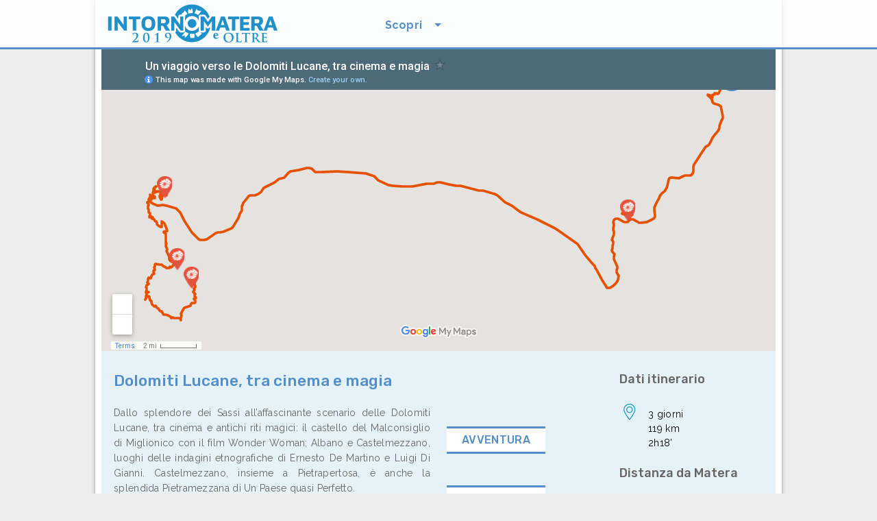

--- FILE ---
content_type: text/html; charset=utf-8
request_url: http://www.intornomatera2019.com/itinerari/121/Dolomiti-Lucane,-tra-cinema-e-magia
body_size: 3748
content:

<!DOCTYPE html>
<html>
  <head>
<meta charset="utf-8">
<meta http-equiv="content-type" content="text/html; charset=utf-8">
<title>Intornomatera - Itinerari</title>
<!-- stili -->

		<link href="/css/reset.css" rel="stylesheet" type="text/css">
		<link href="/css/style.css" rel="stylesheet" type="text/css">
		<link rel="stylesheet" type="text/css" href="/css/slide_demo.css" />
		<link rel="stylesheet" type="text/css" href="/css/slide_style.css" />
		<link rel="stylesheet" type="text/css" href="/css/slide_custom.css" />
		<script type="text/javascript" src="/js/modernizr.custom.79639.js"></script>
		<noscript>
			<link rel="stylesheet" type="text/css" href="/css/styleNoJS.css" />
		</noscript>

</head>
<body>

<div class="header">
	<div class="navigation">
		<div class="intornomatera-logo">
		<a href="/homepage" target="_self"><img id="intornomatera_logo" src="/images/intornomatera_logo.png" width="312px" height="69" alt="" /></a>
		</div>
	
		<div class="primary-menu">
			<!-- primary menu -->
			<nav>
			<ul class="dropdown">
			        	<li class="drop"><a href="#">Scopri</a>
			        		<ul class="sub_menu">
			        			<li><a href="/intornomatera.html">Intorno Matera</a></li>
								<li><a href="/Temi/35">Temi</a></li>
								<li><a href="/Itinerari/36">Itinerari</a></li>
								<li><a href="/comuni/comuni.html">Comuni</a></li>
								<li><a href="/ricerche.html">Ricerche in Basilicata</a></li>
								<li><a href="/privacy_credits.html">Privacy e Termini</a></li>
			        		</ul>
			        	</li>
			</ul>
			</nav>
			<!--primary menu end -->
		</div>

		
		<!--<div class="fb-icon">
			<a href="#" target="_blank">
				<img id="fb_icon" src="/images/fb_icon.png" width="24" height="24" border="0" alt="" /></a>
		</div>
		
		<div class="insta-icon">
			<a href="#" target="_blank">
				<img id="insta_icon" src="/images/insta_icon.png" width="24" height="24" border="0" alt="" /></a>
		</div>
		
		<div class="search-icon">
			<img id="search_icon" src="/images/search_icon.png" width="24" height="24" alt="" />
		</div>
		
		<div class="search-field">
			<img id="search_field" src="/images/search_field.png" width="175" height="24" alt="" />
		</div>-->
	</div>
</div>



<div class="content-page">

<section id="itinerario_intro">
	<div class="itinerario-mappa">
		<iframe src="https://www.google.com/maps/d/u/2/embed?mid=1tcVlmhEPRwd8E9MNfl3qLbqkhW0" width="984" height="440"" width="100%" style="min-height:440px;"></iframe>
	</div>

	<div class="body">
		<h1>Dolomiti Lucane, tra cinema e magia</h1>
		<p class="content">
	Dallo splendore dei Sassi all&rsquo;affascinante scenario delle Dolomiti Lucane, tra cinema e antichi riti magici: il castello del Malconsiglio di Miglionico con il film Wonder Woman; Albano e Castelmezzano, luoghi delle indagini etnografiche di Ernesto De Martino e Luigi Di Gianni. Castelmezzano, insieme a Pietrapertosa, &egrave; anche la splendida Pietramezzana di Un Paese quasi Perfetto.
</p>
	</div>
	<div class="contatti">
		<h4>&nbsp;<br />
			&nbsp;<br />
			&nbsp;</h4>
              <a <a href='/temi/61/AVVENTURA' target='_self'><h6>AVVENTURA</h6></a><br /><a <a href='/temi/60/CINEMA' target='_self'><h6>CINEMA</h6></a><br /><a <a href='/temi/55/TRADIZIONI' target='_self'><h6>TRADIZIONI</h6></a><br />
			
			
	</div>
	
	<div class="contatti">
		<h4>Dati itinerario</h4>
		<div class="attivita-icon"><img id="attivita-icon" src="/images/icon_address.png" width="30" height="30" alt="" /></div>
		<p class="contatti">
	3 giorni<br />
	119 km<br />
	2h18&#39;
</p>
							
		<h4>Distanza da Matera</h4>
		
		<p class="distanze">
	Miglionico 21 km<br />
	Albano di Lucania 86 km<br />
	Castelmezzano 103 km<br />
	Pietrapertosa 119 km
</p>
	</div>
</section>





<section id="attivita">
		<div class="attivita">
				<h4 style="margin-left:18px;">ATTIVIT&Agrave; LUNGO L'ITINERARIO</h4>
		
			<div style="height:auto 100%">
				<ul>
                
                 <li style='float:left;margin-right:24px; margin-bottom:30px;'><a href='/attivita/111/Il-Castello-del-Malconsiglio' target='_self'><img src='/public/image/201711151725131P2.3-P-Malconsiglio.png' alt='' width='228px' /></a> </li><li style='float:left;margin-right:24px; margin-bottom:30px;'><a href='/attivita/128/Chiesa-Matrice-di-Santa-Maria-Maggiore' target='_self'><img src='/public/image/201710311719581P10.2-P-Albano.jpg' alt='' width='228px' /></a> </li><li style='float:left;margin-right:24px; margin-bottom:30px;'><a href='/attivita/129/Volo-dell'Angelo' target='_self'><img src='/public/image/201710311723191P10.3-P-Volo.jpg' alt='' width='228px' /></a> </li><li style='float:left;margin-right:24px; margin-bottom:30px;'><a href='/attivita/130/Ferrata-di-Pietrapertosa' target='_self'><img src='/public/image/201710311728511P10.4-P-Ferrata.jpg' alt='' width='228px' /></a> </li>
				
				</ul>
			</div>
			
	</div>
</section>





<section id="itinerario_guida">
	<h2>Dolomiti Lucane, tra cinema e magia</h2>
			<p class="content">
	Si viaggia in direzione Ovest passando le valli del <em>Bradano</em> e del <em>Basento</em> per arrivare al cuore verde della regione, dove sono conficcate come schegge le stupende <em>Dolomiti lucane</em>. Partendo da Matera si incontra, dopo pochi chilometri, Miglionico e il suo <strong>Castello del Malconsiglio</strong>. Noto per essere stato teatro della <em>Congiura dei Baroni,</em> Il Castello ha ospitato, agli inizi degli anni &rsquo;60, alcune scene del film &ldquo;<em>Il Demonio&rdquo;</em> di Brunello Rondi che racconta quel complesso mondo di riti e pratiche magiche; nel 2016, nel castello sono state girate alcune scene del kolossal <em>Wonder Woman</em>, uno dei maggiori incassi del cinema dedicato ai supereroi. Si arriva, poi, ad <strong>Albano di Lucania</strong> a cui l&rsquo;etnologo Ernesto De Martino ha dedicato un capitolo specifico nel suo saggio <em>&ldquo;Sud e Magia&rdquo; </em>dedicato ai riti e alle pratiche lucane. De Martino vedeva nelle pratiche magiche lucane degli anni &rsquo;50 non semplicemente degli eventi folkloristici, ma un&rsquo;importante funzione di protezione dell&rsquo;&rsquo;individuo dalla negativit&agrave;. In quel particolare contesto storico e culturale, i riti e le pratiche magiche aiutavano i lucani a metabolizzare gli eventi negativi che investivano le loro esistenze, imputandone la colpa a una presenza maligna che, tramite pratiche ben definite, poteva essere allontanata. In questo contesto un ruolo importante era interpretato dalle maciare e dai maciari che avevano grande dimestichezza con filtri d&rsquo;amore, dialoghi con i morti e fascinature. Se Albano &egrave; nota per essere stata luogo delle indagini etnografiche di Ernesto De Martino e dei documentari etnografici di Luigi Di Gianni, Castelmezzano e <strong>Pietrapertosa</strong> si sono trasformati nella cinematografica <em>Pietramezzana</em> nel recente <em>&ldquo;Un Paese Quasi Perfetto&rdquo;</em>. Il film con Silvio Orlando e Fabio Volo &egrave; stato girato interamente in queste due localit&agrave; mostrandone le bellezze paesaggistiche e, soprattutto, il caratteristico <strong>Volo dell&rsquo;Angelo</strong>. Le caratteristiche stradine del borgo e lo stupendo paesaggio naturale delle Dolomiti lucane fanno da sfondo a questa divertente commedia che riesce a raccontare con ironia temi importanti come la mancanza di lavoro e lo spopolamento della provincia italiana.
</p>
		<a href="/public/attach/201711201725104P10-INTORNOMATERA-cinema_magia.pdf" target="_blank"><img src="/images/scarica_pdf-btn.png" width="30%" style="float:right;" alt="" /></a>
</section>

	
	
	
	

<section id="comuni">
		<div class="comune">
				<h4 style="margin-left:18px;">COMUNI LUNGO L'ITINERARIO</h4>
		<div>
			
				<ul>
					 <li style='float:left;margin-right:24px; margin-bottom:30px;'><a href='/comuni/c-pietrapertosa.html' target='_self'><img src='/public/image/20171131436491pietrapertosacomune_preview.png' alt='' width='228px' /></a> </li><li style='float:left;margin-right:24px; margin-bottom:30px;'><a href='/comuni/c-miglionico.html' target='_self'><img src='/public/image/20171131246451miglionicocomune_preview.png' alt='' width='228px' /></a> </li><li style='float:left;margin-right:24px; margin-bottom:30px;'><a href='/comuni/c-castelmezzano.html' target='_self'><img src='/public/image/2017113114171castelmezzanocomune_preview.png' alt='' width='228px' /></a> </li><li style='float:left;margin-right:24px; margin-bottom:30px;'><a href='/comuni/c-albano_di_lucania.html' target='_self'><img src='/public/image/20171121211301albanodilucaniacomune_preview.png' alt='' width='228px' /></a> </li>
				</ul>
		
		</div>
	</div>
</section>
 



</div>








<!-- Scripts -->

<script type="text/javascript" src="/js/jquery.min.js"></script>
<script src="/js/index.js"></script>
<script type="text/javascript" src="/js/jquery.ba-cond.min.js"></script>

<script src="/js/jquery.lbslider.js"></script> 

<script>
jQuery('.comune-slider').lbSlider({
    leftBtn: '.comune-left',
    rightBtn: '.comune-right',
    visible: 4,
    autoPlay: true,
    autoPlayDelay: 6
});

jQuery('.attivita-slider').lbSlider({
    leftBtn: '.attivita-left',
    rightBtn: '.attivita-right',
    visible: 4,
    autoPlay: true,
    autoPlayDelay: 6
});
</script>




 
</body>
 </html>






--- FILE ---
content_type: text/html; charset=utf-8
request_url: https://www.google.com/maps/d/embed?mid=1tcVlmhEPRwd8E9MNfl3qLbqkhW0
body_size: 55574
content:
<!DOCTYPE html><html itemscope itemtype="http://schema.org/WebSite"><head><script nonce="RbtsMdEbNq6dvoMR22z1Uw">window['ppConfig'] = {productName: '06194a8f37177242d55a18e38c5a91c6', deleteIsEnforced:  false , sealIsEnforced:  false , heartbeatRate:  0.5 , periodicReportingRateMillis:  60000.0 , disableAllReporting:  false };(function(){'use strict';function k(a){var b=0;return function(){return b<a.length?{done:!1,value:a[b++]}:{done:!0}}}function l(a){var b=typeof Symbol!="undefined"&&Symbol.iterator&&a[Symbol.iterator];if(b)return b.call(a);if(typeof a.length=="number")return{next:k(a)};throw Error(String(a)+" is not an iterable or ArrayLike");}var m=typeof Object.defineProperties=="function"?Object.defineProperty:function(a,b,c){if(a==Array.prototype||a==Object.prototype)return a;a[b]=c.value;return a};
function n(a){a=["object"==typeof globalThis&&globalThis,a,"object"==typeof window&&window,"object"==typeof self&&self,"object"==typeof global&&global];for(var b=0;b<a.length;++b){var c=a[b];if(c&&c.Math==Math)return c}throw Error("Cannot find global object");}var p=n(this);function q(a,b){if(b)a:{var c=p;a=a.split(".");for(var d=0;d<a.length-1;d++){var e=a[d];if(!(e in c))break a;c=c[e]}a=a[a.length-1];d=c[a];b=b(d);b!=d&&b!=null&&m(c,a,{configurable:!0,writable:!0,value:b})}}
q("Object.is",function(a){return a?a:function(b,c){return b===c?b!==0||1/b===1/c:b!==b&&c!==c}});q("Array.prototype.includes",function(a){return a?a:function(b,c){var d=this;d instanceof String&&(d=String(d));var e=d.length;c=c||0;for(c<0&&(c=Math.max(c+e,0));c<e;c++){var f=d[c];if(f===b||Object.is(f,b))return!0}return!1}});
q("String.prototype.includes",function(a){return a?a:function(b,c){if(this==null)throw new TypeError("The 'this' value for String.prototype.includes must not be null or undefined");if(b instanceof RegExp)throw new TypeError("First argument to String.prototype.includes must not be a regular expression");return this.indexOf(b,c||0)!==-1}});function r(a,b,c){a("https://csp.withgoogle.com/csp/proto/"+encodeURIComponent(b),JSON.stringify(c))}function t(){var a;if((a=window.ppConfig)==null?0:a.disableAllReporting)return function(){};var b,c,d,e;return(e=(b=window)==null?void 0:(c=b.navigator)==null?void 0:(d=c.sendBeacon)==null?void 0:d.bind(navigator))!=null?e:u}function u(a,b){var c=new XMLHttpRequest;c.open("POST",a);c.send(b)}
function v(){var a=(w=Object.prototype)==null?void 0:w.__lookupGetter__("__proto__"),b=x,c=y;return function(){var d=a.call(this),e,f,g,h;r(c,b,{type:"ACCESS_GET",origin:(f=window.location.origin)!=null?f:"unknown",report:{className:(g=d==null?void 0:(e=d.constructor)==null?void 0:e.name)!=null?g:"unknown",stackTrace:(h=Error().stack)!=null?h:"unknown"}});return d}}
function z(){var a=(A=Object.prototype)==null?void 0:A.__lookupSetter__("__proto__"),b=x,c=y;return function(d){d=a.call(this,d);var e,f,g,h;r(c,b,{type:"ACCESS_SET",origin:(f=window.location.origin)!=null?f:"unknown",report:{className:(g=d==null?void 0:(e=d.constructor)==null?void 0:e.name)!=null?g:"unknown",stackTrace:(h=Error().stack)!=null?h:"unknown"}});return d}}function B(a,b){C(a.productName,b);setInterval(function(){C(a.productName,b)},a.periodicReportingRateMillis)}
var D="constructor __defineGetter__ __defineSetter__ hasOwnProperty __lookupGetter__ __lookupSetter__ isPrototypeOf propertyIsEnumerable toString valueOf __proto__ toLocaleString x_ngfn_x".split(" "),E=D.concat,F=navigator.userAgent.match(/Firefox\/([0-9]+)\./),G=(!F||F.length<2?0:Number(F[1])<75)?["toSource"]:[],H;if(G instanceof Array)H=G;else{for(var I=l(G),J,K=[];!(J=I.next()).done;)K.push(J.value);H=K}var L=E.call(D,H),M=[];
function C(a,b){for(var c=[],d=l(Object.getOwnPropertyNames(Object.prototype)),e=d.next();!e.done;e=d.next())e=e.value,L.includes(e)||M.includes(e)||c.push(e);e=Object.prototype;d=[];for(var f=0;f<c.length;f++){var g=c[f];d[f]={name:g,descriptor:Object.getOwnPropertyDescriptor(Object.prototype,g),type:typeof e[g]}}if(d.length!==0){c=l(d);for(e=c.next();!e.done;e=c.next())M.push(e.value.name);var h;r(b,a,{type:"SEAL",origin:(h=window.location.origin)!=null?h:"unknown",report:{blockers:d}})}};var N=Math.random(),O=t(),P=window.ppConfig;P&&(P.disableAllReporting||P.deleteIsEnforced&&P.sealIsEnforced||N<P.heartbeatRate&&r(O,P.productName,{origin:window.location.origin,type:"HEARTBEAT"}));var y=t(),Q=window.ppConfig;if(Q)if(Q.deleteIsEnforced)delete Object.prototype.__proto__;else if(!Q.disableAllReporting){var x=Q.productName;try{var w,A;Object.defineProperty(Object.prototype,"__proto__",{enumerable:!1,get:v(),set:z()})}catch(a){}}
(function(){var a=t(),b=window.ppConfig;b&&(b.sealIsEnforced?Object.seal(Object.prototype):b.disableAllReporting||(document.readyState!=="loading"?B(b,a):document.addEventListener("DOMContentLoaded",function(){B(b,a)})))})();}).call(this);
</script><title itemprop="name">Un viaggio verso le Dolomiti Lucane, tra cinema e magia - Google My Maps</title><meta name="robots" content="noindex,nofollow"/><meta http-equiv="X-UA-Compatible" content="IE=edge,chrome=1"><meta name="viewport" content="initial-scale=1.0,minimum-scale=1.0,maximum-scale=1.0,user-scalable=0,width=device-width"/><meta name="description" itemprop="description" content="Un viaggio verso le Dolomiti Lucane, tra cinema e magia"/><meta itemprop="url" content="https://www.google.com/maps/d/viewer?mid=1tcVlmhEPRwd8E9MNfl3qLbqkhW0"/><meta itemprop="image" content="https://www.google.com/maps/d/thumbnail?mid=1tcVlmhEPRwd8E9MNfl3qLbqkhW0"/><meta property="og:type" content="website"/><meta property="og:title" content="Un viaggio verso le Dolomiti Lucane, tra cinema e magia - Google My Maps"/><meta property="og:description" content="Un viaggio verso le Dolomiti Lucane, tra cinema e magia"/><meta property="og:url" content="https://www.google.com/maps/d/viewer?mid=1tcVlmhEPRwd8E9MNfl3qLbqkhW0"/><meta property="og:image" content="https://www.google.com/maps/d/thumbnail?mid=1tcVlmhEPRwd8E9MNfl3qLbqkhW0"/><meta property="og:site_name" content="Google My Maps"/><meta name="twitter:card" content="summary_large_image"/><meta name="twitter:title" content="Un viaggio verso le Dolomiti Lucane, tra cinema e magia - Google My Maps"/><meta name="twitter:description" content="Un viaggio verso le Dolomiti Lucane, tra cinema e magia"/><meta name="twitter:image:src" content="https://www.google.com/maps/d/thumbnail?mid=1tcVlmhEPRwd8E9MNfl3qLbqkhW0"/><link rel="stylesheet" id="gmeviewer-styles" href="https://www.gstatic.com/mapspro/_/ss/k=mapspro.gmeviewer.TCk4Xb79DK8.L.W.O/am=AAAE/d=0/rs=ABjfnFVQc0QrXRpxG60YPzwwJUOYwvSkfA" nonce="ZwKlrZWO8Oyqw740ZeyVgQ"><link rel="stylesheet" href="https://fonts.googleapis.com/css?family=Roboto:300,400,500,700" nonce="ZwKlrZWO8Oyqw740ZeyVgQ"><link rel="shortcut icon" href="//www.gstatic.com/mapspro/images/favicon-001.ico"><link rel="canonical" href="https://www.google.com/mymaps/viewer?mid=1tcVlmhEPRwd8E9MNfl3qLbqkhW0&amp;hl=en_US"></head><body jscontroller="O1VPAb" jsaction="click:cOuCgd;"><div class="c4YZDc HzV7m-b7CEbf SfQLQb-dIxMhd-bN97Pc-b3rLgd"><div class="jQhVs-haAclf"><div class="jQhVs-uMX1Ee-My5Dr-purZT-uDEFge"><div class="jQhVs-uMX1Ee-My5Dr-purZT-uDEFge-bN97Pc"><div class="jQhVs-uMX1Ee-My5Dr-purZT-uDEFge-Bz112c"></div><div class="jQhVs-uMX1Ee-My5Dr-purZT-uDEFge-fmcmS-haAclf"><div class="jQhVs-uMX1Ee-My5Dr-purZT-uDEFge-fmcmS">Open full screen to view more</div></div></div></div></div><div class="i4ewOd-haAclf"><div class="i4ewOd-UzWXSb" id="map-canvas"></div></div><div class="X3SwIb-haAclf NBDE7b-oxvKad"><div class="X3SwIb-i8xkGf"></div></div><div class="Te60Vd-ZMv3u dIxMhd-bN97Pc-b3rLgd"><div class="dIxMhd-bN97Pc-Tswv1b-Bz112c"></div><div class="dIxMhd-bN97Pc-b3rLgd-fmcmS">This map was created by a user. <a href="//support.google.com/mymaps/answer/3024454?hl=en&amp;amp;ref_topic=3188329" target="_blank">Learn how to create your own.</a></div><div class="dIxMhd-bN97Pc-b3rLgd-TvD9Pc" title="Close"></div></div><script nonce="RbtsMdEbNq6dvoMR22z1Uw">
  function _DumpException(e) {
    if (window.console) {
      window.console.error(e.stack);
    }
  }
  var _pageData = "[[1,null,null,null,null,null,null,null,null,null,\"at\",\"\",\"\",1762260785392,\"\",\"en_US\",false,[],\"https://www.google.com/maps/d/viewer?mid\\u003d1tcVlmhEPRwd8E9MNfl3qLbqkhW0\",\"https://www.google.com/maps/d/embed?mid\\u003d1tcVlmhEPRwd8E9MNfl3qLbqkhW0\\u0026ehbc\\u003d2E312F\",\"https://www.google.com/maps/d/edit?mid\\u003d1tcVlmhEPRwd8E9MNfl3qLbqkhW0\",\"https://www.google.com/maps/d/thumbnail?mid\\u003d1tcVlmhEPRwd8E9MNfl3qLbqkhW0\",null,null,true,\"https://www.google.com/maps/d/print?mid\\u003d1tcVlmhEPRwd8E9MNfl3qLbqkhW0\",\"https://www.google.com/maps/d/pdf?mid\\u003d1tcVlmhEPRwd8E9MNfl3qLbqkhW0\",\"https://www.google.com/maps/d/viewer?mid\\u003d1tcVlmhEPRwd8E9MNfl3qLbqkhW0\",null,false,\"/maps/d\",\"maps/sharing\",\"//www.google.com/intl/en_US/help/terms_maps.html\",true,\"https://docs.google.com/picker\",null,false,null,[[[\"//www.gstatic.com/mapspro/images/google-my-maps-logo-regular-001.png\",143,25],[\"//www.gstatic.com/mapspro/images/google-my-maps-logo-regular-2x-001.png\",286,50]],[[\"//www.gstatic.com/mapspro/images/google-my-maps-logo-small-001.png\",113,20],[\"//www.gstatic.com/mapspro/images/google-my-maps-logo-small-2x-001.png\",226,40]]],1,\"https://www.gstatic.com/mapspro/_/js/k\\u003dmapspro.gmeviewer.en_US.Aim66X1AStE.O/am\\u003dAAAE/d\\u003d0/rs\\u003dABjfnFX_Ka7ikngT_zQI5TBOuinSnYEV0A/m\\u003dgmeviewer_base\",null,null,true,null,\"US\",null,null,null,null,null,null,true],[\"mf.map\",\"1tcVlmhEPRwd8E9MNfl3qLbqkhW0\",\"Un viaggio verso le Dolomiti Lucane, tra cinema e magia\",null,[16.01656,40.66668,16.60446,40.48414],[16.01656,40.66668,16.60446,40.48414],[[null,\"yW_u6wkZchk\",\"P10-Un viaggio verso le Dolomiti Lucane, tra cinema e magia\",\"\",[[[\"[data-uri]\"],null,1,1,[[null,[40.567704,16.499747]],\"0\",null,\"yW_u6wkZchk\",[40.567704,16.499747],[0,-16],\"1D80B9F22C000003\"],[[\"Miglionico\"]]],[[\"[data-uri]\"],null,1,1,[[null,[40.58545580000001,16.035983100000067]],\"0\",null,\"yW_u6wkZchk\",[40.58545580000001,16.035983100000067],[0,0],\"1D80BBE33A3E4C8E\"],[[\"Albano di Lucania\"]]],[[\"https://mt.googleapis.com/vt/icon/name\\u003dicons/onion/1491-wht-line-blank.png\\u0026filter\\u003dffE65100\"],null,1,1,[[[16.01656,40.66642,16.60446,40.48414]],\"0\",null,\"yW_u6wkZchk\",[40.57607,16.03311],[0,0],\"1D80C5010C000005\"],[[\"Indicazioni stradali da Matera, MT a Pietrapertosa\"]]],[[\"[data-uri]\"],null,1,1,[[null,[40.530738,16.048502999999982]],\"0\",null,\"yW_u6wkZchk\",[40.530738,16.048502999999982],[0,0],\"1D80BEF9356FCEFD\"],[[\"Castelmezzano \"]]],[[\"[data-uri]\"],null,1,1,[[null,[40.5161862,16.063020600000073]],\"0\",null,\"yW_u6wkZchk\",[40.5161862,16.063020600000073],[0,0],\"1D80C1A0F97F6BC5\"],[[\"Pietrapertosa\"]]]],null,null,true,null,null,null,null,[[\"yW_u6wkZchk\",1,null,null,null,\"https://www.google.com/maps/d/kml?mid\\u003d1tcVlmhEPRwd8E9MNfl3qLbqkhW0\\u0026resourcekey\\u0026lid\\u003dyW_u6wkZchk\",null,null,null,null,null,2,null,[[[\"1D80B9F22C000003\",[[[40.567704,16.499747]]],null,null,0,[[\"nome\",[\"Miglionico\"],1],[\"descrizione\",[\"\\n\\nCastello del Malconsiglio\\nwww.castellodelmalconsiglio.it/7m/\\nPiazza Castello\\nTel. 0835.559005\\n\\nCredits foto: www.flickr.com/\\nLicenza AttribuzioneNon commerciale Non opere derivate Alcuni diritti riservati a Basilicata Turistica\"],1],[[null,\"https://lh3.googleusercontent.com/umsh/[base64]\"]]],null,0],[\"1D80BBE33A3E4C8E\",[[[40.58545580000001,16.035983100000067]]],null,null,1,[[\"nome\",[\"Albano di Lucania\"],1],[\"descrizione\",[\"Chiesa Matrice di San Maria Maggiore\\n(ex Chiesa Madonna delle Nevi)\\nPiazza S. Maria Maggiore, Albano\\n\\nFoto: www.flickr.com/photos/basilicatatravel/4318713063/sizes/o/\\nLicenza Attribuzione Non commerciale Non opere derivate Alcuni diritti riservati a Basilicata Turistica\\n\\n\"],1],[[null,\"https://mymaps.usercontent.google.com/hostedimage/m/*/[base64]?fife\"]],null,[null,\"ChIJ13orPvLuOBMRPWWf0r8EUFI\",true]],null,1],[\"1D80C5010C000005\",null,[[[[[40.66642,16.60433]],[[40.6664,16.60445]],[[40.66637,16.60446]],[[40.66604,16.6036]],[[40.66574,16.6029]],[[40.66491,16.60069]],[[40.66488,16.60056]],[[40.66458,16.60013]],[[40.66456,16.60011]],[[40.66424,16.59994]],[[40.66374,16.59979]],[[40.66363,16.59969]],[[40.66358,16.59959]],[[40.66357,16.59955]],[[40.66354,16.59925]],[[40.6641,16.5985]],[[40.66418,16.59842]],[[40.66424,16.59838]],[[40.6643,16.59836]],[[40.66437,16.59836]],[[40.6644,16.59835]],[[40.66443,16.59833]],[[40.66446,16.5983]],[[40.66447,16.59827]],[[40.66448,16.59826]],[[40.66448,16.59824]],[[40.66449,16.5982]],[[40.6645,16.59791]],[[40.66451,16.59786]],[[40.66451,16.59781]],[[40.66444,16.59769]],[[40.66438,16.59763]],[[40.66432,16.59762]],[[40.66428,16.59762]],[[40.66425,16.59765]],[[40.66424,16.59767]],[[40.66424,16.59768]],[[40.66413,16.59759]],[[40.66406,16.59738]],[[40.66392,16.59705]],[[40.66388,16.59692]],[[40.66357,16.59627]],[[40.66348,16.59604]],[[40.66322,16.59563]],[[40.66313,16.59552]],[[40.66288,16.59534]],[[40.66275,16.59526]],[[40.66259,16.59513]],[[40.66161,16.59447]],[[40.66116,16.59421]],[[40.6579,16.59203]],[[40.65734,16.59159]],[[40.65682,16.59112]],[[40.6562,16.59047]],[[40.65615,16.59039]],[[40.65611,16.5903]],[[40.65607,16.59016]],[[40.65606,16.59004]],[[40.6561,16.5898]],[[40.65614,16.5897]],[[40.65617,16.58965]],[[40.65661,16.58917]],[[40.65676,16.58897]],[[40.65682,16.5888]],[[40.65684,16.58871]],[[40.65686,16.58838]],[[40.65687,16.58832]],[[40.65692,16.58756]],[[40.65692,16.58741]],[[40.65691,16.58736]],[[40.65683,16.58713]],[[40.65675,16.58702]],[[40.65671,16.58698]],[[40.65666,16.58696]],[[40.65656,16.58695]],[[40.6564,16.58696]],[[40.6559,16.58704]],[[40.6559,16.58703]],[[40.65589,16.58703]],[[40.65589,16.58702]],[[40.65588,16.58702]],[[40.65588,16.58701]],[[40.65587,16.58701]],[[40.65586,16.587]],[[40.65585,16.587]],[[40.6557,16.5868]],[[40.65566,16.58663]],[[40.65562,16.58653]],[[40.65556,16.58604]],[[40.65548,16.58559]],[[40.65518,16.58473]],[[40.65515,16.58467]],[[40.65509,16.58458]],[[40.65502,16.58451]],[[40.65498,16.58449]],[[40.65483,16.58446]],[[40.65476,16.58447]],[[40.65467,16.58452]],[[40.65459,16.5846]],[[40.65436,16.58512]],[[40.65428,16.58522]],[[40.65424,16.58525]],[[40.65411,16.5853]],[[40.65407,16.5853]],[[40.65399,16.58528]],[[40.65387,16.58521]],[[40.65383,16.58516]],[[40.65378,16.58507]],[[40.65376,16.58497]],[[40.65376,16.5848]],[[40.65378,16.58469]],[[40.65384,16.58448]],[[40.65389,16.58438]],[[40.65392,16.5843]],[[40.65478,16.58294]],[[40.65488,16.58269]],[[40.65492,16.58251]],[[40.65492,16.5823]],[[40.65489,16.58215]],[[40.65484,16.58199]],[[40.6548,16.58191]],[[40.65463,16.58148]],[[40.65461,16.5814]],[[40.65461,16.58126]],[[40.65465,16.58108]],[[40.65474,16.5809]],[[40.65521,16.58045]],[[40.65528,16.5804]],[[40.65534,16.58037]],[[40.65538,16.58036]],[[40.65542,16.58036]],[[40.65547,16.58037]],[[40.65552,16.5804]],[[40.65559,16.58047]],[[40.65564,16.58055]],[[40.65566,16.5806]],[[40.65569,16.58073]],[[40.65569,16.58077]],[[40.65566,16.58092]],[[40.65554,16.58115]],[[40.65443,16.582]],[[40.65383,16.58251]],[[40.65322,16.58309]],[[40.65232,16.58403]],[[40.65207,16.58424]],[[40.65179,16.58442]],[[40.65052,16.58506]],[[40.65037,16.58516]],[[40.64999,16.58546]],[[40.64969,16.58578]],[[40.64955,16.58595]],[[40.64932,16.58627]],[[40.64903,16.58678]],[[40.64883,16.58725]],[[40.64865,16.58783]],[[40.64811,16.59082]],[[40.648,16.59122]],[[40.64787,16.59158]],[[40.64772,16.59189]],[[40.64756,16.59217]],[[40.64747,16.5923]],[[40.64715,16.5927]],[[40.64694,16.5929]],[[40.6467,16.59307]],[[40.64658,16.59314]],[[40.64589,16.59343]],[[40.63949,16.59552]],[[40.63911,16.59558]],[[40.63898,16.59559]],[[40.63872,16.59559]],[[40.63861,16.59558]],[[40.63821,16.59549]],[[40.63801,16.59542]],[[40.63791,16.59537]],[[40.63773,16.5953]],[[40.63632,16.59461]],[[40.63571,16.59423]],[[40.63452,16.59342]],[[40.63447,16.5934]],[[40.63436,16.59333]],[[40.6343,16.5933]],[[40.63425,16.59326]],[[40.63389,16.59304]],[[40.63324,16.5926]],[[40.63302,16.59249]],[[40.63292,16.59243]],[[40.63277,16.59237]],[[40.63258,16.59231]],[[40.63244,16.59228]],[[40.63216,16.59225]],[[40.63205,16.59225]],[[40.63201,16.59226]],[[40.63152,16.59228]],[[40.63103,16.59233]],[[40.63064,16.59233]],[[40.63031,16.59227]],[[40.62991,16.59213]],[[40.62967,16.592]],[[40.62948,16.59188]],[[40.62911,16.59156]],[[40.62818,16.59053]],[[40.62652,16.5892]],[[40.62495,16.5876]],[[40.62489,16.58755]],[[40.62432,16.58692]],[[40.624,16.58652]],[[40.62356,16.58591]],[[40.6232,16.58549]],[[40.62292,16.58522]],[[40.62271,16.58507]],[[40.62233,16.58483]],[[40.62064,16.58386]],[[40.62053,16.58377]],[[40.61871,16.58248]],[[40.61861,16.58239]],[[40.61813,16.58184]],[[40.61731,16.58081]],[[40.6167,16.57989]],[[40.61647,16.57951]],[[40.61608,16.57894]],[[40.61592,16.57868]],[[40.61556,16.5782]],[[40.61523,16.57783]],[[40.61483,16.57744]],[[40.61139,16.57454]],[[40.60733,16.57072]],[[40.60724,16.57065]],[[40.60586,16.56934]],[[40.60582,16.56931]],[[40.60428,16.56786]],[[40.604,16.56764]],[[40.60346,16.56726]],[[40.60253,16.56672]],[[40.60229,16.56661]],[[40.60192,16.56647]],[[40.60112,16.56622]],[[40.60071,16.56612]],[[40.59927,16.56594]],[[40.59878,16.56579]],[[40.59874,16.56579]],[[40.59865,16.56581]],[[40.5986,16.56581]],[[40.59852,16.56583]],[[40.59821,16.56585]],[[40.59729,16.56576]],[[40.59665,16.56567]],[[40.59631,16.5656]],[[40.59606,16.56549]],[[40.59572,16.56531]],[[40.5955,16.56516]],[[40.5951,16.56483]],[[40.59469,16.5643]],[[40.5946,16.56413]],[[40.59453,16.56404]],[[40.59446,16.56391]],[[40.5943,16.56355]],[[40.59413,16.56307]],[[40.59406,16.56279]],[[40.59398,16.56234]],[[40.59393,16.5618]],[[40.59392,16.56152]],[[40.59396,16.56085]],[[40.5942,16.55842]],[[40.59421,16.55779]],[[40.5942,16.55747]],[[40.59417,16.55717]],[[40.59401,16.5565]],[[40.59387,16.55611]],[[40.59361,16.55553]],[[40.59229,16.55295]],[[40.59209,16.55247]],[[40.59194,16.55201]],[[40.59185,16.55157]],[[40.5918,16.55107]],[[40.5918,16.55045]],[[40.59249,16.54475]],[[40.59252,16.54427]],[[40.59252,16.54397]],[[40.59246,16.54339]],[[40.59239,16.54306]],[[40.59237,16.54301]],[[40.59231,16.54279]],[[40.59212,16.54231]],[[40.592,16.54206]],[[40.59182,16.54177]],[[40.59159,16.54148]],[[40.5914,16.54127]],[[40.59128,16.54116]],[[40.59097,16.54095]],[[40.59078,16.54084]],[[40.59031,16.54066]],[[40.58982,16.54054]],[[40.58637,16.53986]],[[40.58587,16.53973]],[[40.5852,16.53948]],[[40.58488,16.53933]],[[40.58452,16.53913]],[[40.58411,16.53887]],[[40.58342,16.5383]],[[40.58303,16.53793]],[[40.58226,16.53695]],[[40.58196,16.5365]],[[40.58097,16.5349]],[[40.58076,16.53461]],[[40.58046,16.53424]],[[40.57983,16.53357]],[[40.57933,16.53315]],[[40.57909,16.53297]],[[40.57858,16.53265]],[[40.57829,16.53249]],[[40.57677,16.53174]],[[40.57614,16.53128]],[[40.57336,16.52897]],[[40.57225,16.5282]],[[40.57118,16.52758]],[[40.57063,16.52729]],[[40.56986,16.52697]],[[40.56932,16.52682]],[[40.56896,16.52676]],[[40.56852,16.52673]],[[40.56827,16.52673]],[[40.56799,16.52675]],[[40.5676,16.52681]],[[40.56441,16.52768]],[[40.56399,16.52771]],[[40.56372,16.52769]],[[40.56335,16.52762]],[[40.56299,16.52751]],[[40.56266,16.52735]],[[40.5623,16.52713]],[[40.56207,16.52697]],[[40.5616,16.52651]],[[40.56131,16.52613]],[[40.56098,16.52556]],[[40.56082,16.52522]],[[40.55878,16.51954]],[[40.55865,16.51911]],[[40.55843,16.51815]],[[40.55824,16.51655]],[[40.55812,16.51432]],[[40.55811,16.51348]],[[40.55813,16.51322]],[[40.55821,16.51273]],[[40.55829,16.51235]],[[40.55837,16.51205]],[[40.55846,16.51179]],[[40.55919,16.51021]],[[40.55946,16.50951]],[[40.56076,16.50557]],[[40.56084,16.50526]],[[40.56092,16.50474]],[[40.56094,16.50443]],[[40.56094,16.50412]],[[40.56098,16.50398]],[[40.56097,16.50364]],[[40.56095,16.50353]],[[40.56092,16.50343]],[[40.56087,16.50316]],[[40.56087,16.50312]],[[40.56088,16.50308]],[[40.5609,16.50304]],[[40.56091,16.503]],[[40.56095,16.50294]],[[40.56198,16.50215]],[[40.56206,16.50206]],[[40.56212,16.50206]],[[40.56216,16.50205]],[[40.56222,16.50205]],[[40.56239,16.50208]],[[40.56251,16.50213]],[[40.5628,16.50239]],[[40.56351,16.50317]],[[40.56367,16.5034]],[[40.56374,16.50355]],[[40.56392,16.50442]],[[40.56396,16.5045]],[[40.56397,16.50453]],[[40.564,16.50458]],[[40.56404,16.50463]],[[40.56411,16.50467]],[[40.5642,16.50469]],[[40.56438,16.50469]],[[40.56438,16.50473]],[[40.56439,16.50473]],[[40.56439,16.50474]],[[40.5644,16.50474]],[[40.5644,16.50475]],[[40.56441,16.50475]],[[40.56441,16.50476]],[[40.56445,16.50476]],[[40.56445,16.50475]],[[40.56446,16.50475]],[[40.56447,16.50474]],[[40.56447,16.50473]],[[40.56448,16.50473]],[[40.56448,16.5047]],[[40.56449,16.5047]],[[40.56449,16.50468]],[[40.56448,16.50468]],[[40.56448,16.50465]],[[40.56447,16.50465]],[[40.56447,16.50463]],[[40.56446,16.50463]],[[40.56448,16.50437]],[[40.56456,16.50397]],[[40.56473,16.50331]],[[40.56483,16.50303]],[[40.56493,16.50281]],[[40.56499,16.50262]],[[40.56501,16.50241]],[[40.565,16.50226]],[[40.56497,16.50213]],[[40.56488,16.50187]],[[40.56478,16.50167]],[[40.5646,16.50122]],[[40.56458,16.50109]],[[40.56459,16.50089]],[[40.56482,16.49981]],[[40.56485,16.49974]],[[40.56494,16.49967]],[[40.56497,16.49964]],[[40.56522,16.49947]],[[40.56524,16.49944]],[[40.56527,16.49934]],[[40.56527,16.49925]],[[40.56522,16.49915]],[[40.56513,16.49906]],[[40.56503,16.499]],[[40.56497,16.49895]],[[40.5648,16.49884]],[[40.56466,16.4987]],[[40.56452,16.49851]],[[40.56447,16.4984]],[[40.56444,16.49835]],[[40.56442,16.49826]],[[40.56442,16.49822]],[[40.56441,16.49819]],[[40.56441,16.49805]],[[40.56446,16.49757]],[[40.56448,16.49746]],[[40.56449,16.49734]],[[40.56457,16.4971]],[[40.56471,16.49676]],[[40.56477,16.49664]],[[40.56482,16.49649]],[[40.5649,16.49609]],[[40.56491,16.49568]],[[40.56489,16.49557]],[[40.56488,16.49545]],[[40.5649,16.49516]],[[40.56492,16.49508]],[[40.56495,16.495]],[[40.56498,16.49497]],[[40.56501,16.49492]],[[40.56506,16.49489]],[[40.5651,16.49488]],[[40.56512,16.49487]],[[40.56525,16.49487]],[[40.56528,16.49488]],[[40.5653,16.49491]],[[40.56533,16.49494]],[[40.56535,16.49504]],[[40.56534,16.49516]],[[40.56522,16.49562]],[[40.5652,16.49578]],[[40.56519,16.49603]],[[40.5652,16.49637]],[[40.56525,16.4968]],[[40.5653,16.49694]],[[40.56541,16.49711]],[[40.56576,16.4975]],[[40.56594,16.49766]],[[40.56605,16.49771]],[[40.56683,16.49791]],[[40.56717,16.49797]],[[40.5673,16.49797]],[[40.56749,16.49795]],[[40.56764,16.4979]],[[40.56771,16.49786]],[[40.56786,16.49772]],[[40.56822,16.49725]],[[40.56838,16.49708]],[[40.56859,16.4969]],[[40.56882,16.49673]],[[40.56911,16.49657]],[[40.56919,16.49654]],[[40.5693,16.49652]],[[40.56938,16.49652]],[[40.56944,16.49653]],[[40.56963,16.49659]],[[40.56961,16.49684]],[[40.56962,16.4969]],[[40.56943,16.49696]],[[40.56923,16.49705]],[[40.56912,16.49713]],[[40.56912,16.49714]],[[40.56909,16.49717]],[[40.56907,16.49721]],[[40.56904,16.4973]],[[40.56904,16.49734]],[[40.56903,16.49738]],[[40.569,16.49764]],[[40.56871,16.49846]],[[40.56869,16.49864]],[[40.56869,16.49869]],[[40.56871,16.49883]],[[40.56877,16.49908]],[[40.56878,16.49915]],[[40.56878,16.49926]],[[40.5687,16.49964]],[[40.5685,16.50008]],[[40.56847,16.50012]],[[40.5684,16.50017]],[[40.56837,16.50018]],[[40.56833,16.50018]],[[40.5683,16.50017]],[[40.56827,16.50014]],[[40.56824,16.50012]],[[40.56815,16.49994]],[[40.56812,16.49991]],[[40.5681,16.49991]],[[40.56809,16.4999]],[[40.56806,16.4999]],[[40.56804,16.49991]],[[40.56803,16.49993]],[[40.56802,16.49994]],[[40.56803,16.49993]],[[40.56804,16.49991]],[[40.56806,16.4999]],[[40.56809,16.4999]],[[40.5681,16.49991]],[[40.56812,16.49991]],[[40.56815,16.49994]],[[40.56824,16.50012]],[[40.56827,16.50014]],[[40.5683,16.50017]],[[40.56833,16.50018]],[[40.56837,16.50018]],[[40.5684,16.50017]],[[40.56847,16.50012]],[[40.5685,16.50008]],[[40.5687,16.49964]],[[40.56878,16.49926]],[[40.56878,16.49915]],[[40.56877,16.49908]],[[40.56871,16.49883]],[[40.56869,16.49869]],[[40.56869,16.49864]],[[40.56871,16.49846]],[[40.569,16.49764]],[[40.56903,16.49738]],[[40.56904,16.49734]],[[40.56904,16.4973]],[[40.56907,16.49721]],[[40.56909,16.49717]],[[40.56912,16.49714]],[[40.56912,16.49713]],[[40.56923,16.49705]],[[40.56943,16.49696]],[[40.56962,16.4969]],[[40.56961,16.49684]],[[40.56963,16.49659]],[[40.56944,16.49653]],[[40.56938,16.49652]],[[40.5693,16.49652]],[[40.56919,16.49654]],[[40.56911,16.49657]],[[40.56882,16.49673]],[[40.56859,16.4969]],[[40.56838,16.49708]],[[40.56822,16.49725]],[[40.56786,16.49772]],[[40.56771,16.49786]],[[40.56764,16.4979]],[[40.56749,16.49795]],[[40.5673,16.49797]],[[40.56717,16.49797]],[[40.56683,16.49791]],[[40.56605,16.49771]],[[40.56594,16.49766]],[[40.56576,16.4975]],[[40.56541,16.49711]],[[40.5653,16.49694]],[[40.56525,16.4968]],[[40.5652,16.49637]],[[40.56519,16.49603]],[[40.5652,16.49578]],[[40.56522,16.49562]],[[40.56534,16.49516]],[[40.56535,16.49504]],[[40.56533,16.49494]],[[40.5653,16.49491]],[[40.56528,16.49488]],[[40.56525,16.49487]],[[40.56512,16.49487]],[[40.5651,16.49488]],[[40.56506,16.49489]],[[40.56501,16.49492]],[[40.56498,16.49497]],[[40.56495,16.495]],[[40.56492,16.49508]],[[40.5649,16.49516]],[[40.56488,16.49545]],[[40.56489,16.49557]],[[40.56491,16.49568]],[[40.5649,16.49609]],[[40.56482,16.49649]],[[40.56477,16.49664]],[[40.56471,16.49676]],[[40.56457,16.4971]],[[40.56449,16.49734]],[[40.56448,16.49746]],[[40.56446,16.49757]],[[40.56441,16.49805]],[[40.56441,16.49819]],[[40.56442,16.49822]],[[40.56442,16.49826]],[[40.56444,16.49835]],[[40.56447,16.4984]],[[40.56452,16.49851]],[[40.56466,16.4987]],[[40.5648,16.49884]],[[40.56497,16.49895]],[[40.56503,16.499]],[[40.56513,16.49906]],[[40.56522,16.49915]],[[40.56527,16.49925]],[[40.56527,16.49934]],[[40.56524,16.49944]],[[40.56522,16.49947]],[[40.56497,16.49964]],[[40.56494,16.49967]],[[40.56485,16.49974]],[[40.56482,16.49981]],[[40.56459,16.50089]],[[40.56458,16.50109]],[[40.5646,16.50122]],[[40.56478,16.50167]],[[40.56488,16.50187]],[[40.56497,16.50213]],[[40.565,16.50226]],[[40.56501,16.50241]],[[40.56499,16.50262]],[[40.56493,16.50281]],[[40.56483,16.50303]],[[40.56473,16.50331]],[[40.56456,16.50397]],[[40.56448,16.50437]],[[40.56446,16.50463]],[[40.56445,16.50462]],[[40.56441,16.50462]],[[40.5644,16.50463]],[[40.56439,16.50463]],[[40.56439,16.50465]],[[40.56438,16.50465]],[[40.56438,16.50469]],[[40.5642,16.50469]],[[40.56411,16.50467]],[[40.56404,16.50463]],[[40.564,16.50458]],[[40.56397,16.50453]],[[40.56396,16.5045]],[[40.56392,16.50442]],[[40.56374,16.50355]],[[40.56367,16.5034]],[[40.56351,16.50317]],[[40.5628,16.50239]],[[40.56251,16.50213]],[[40.56239,16.50208]],[[40.56222,16.50205]],[[40.56216,16.50205]],[[40.56212,16.50206]],[[40.56206,16.50206]],[[40.56184,16.50215]],[[40.56119,16.5026]],[[40.5611,16.50262]],[[40.56108,16.50262]],[[40.56101,16.50265]],[[40.56093,16.50267]],[[40.56081,16.50267]],[[40.56074,16.50265]],[[40.56067,16.5026]],[[40.55984,16.50158]],[[40.55971,16.50151]],[[40.55941,16.50106]],[[40.55941,16.50105]],[[40.55926,16.50078]],[[40.55897,16.50015]],[[40.55888,16.49991]],[[40.55873,16.49938]],[[40.55866,16.49905]],[[40.55861,16.49857]],[[40.5586,16.49824]],[[40.55861,16.49776]],[[40.55866,16.49726]],[[40.55872,16.49691]],[[40.55881,16.49654]],[[40.55904,16.4958]],[[40.56118,16.49115]],[[40.56127,16.49091]],[[40.56142,16.49035]],[[40.5615,16.48971]],[[40.56151,16.48948]],[[40.56149,16.48919]],[[40.56142,16.48867]],[[40.56129,16.48807]],[[40.56123,16.48788]],[[40.56103,16.48741]],[[40.56077,16.48697]],[[40.56056,16.48669]],[[40.56036,16.48647]],[[40.56023,16.48637]],[[40.56006,16.48626]],[[40.55973,16.48608]],[[40.55941,16.48595]],[[40.55907,16.48588]],[[40.55887,16.48587]],[[40.55795,16.48594]],[[40.55685,16.48609]],[[40.55363,16.48576]],[[40.5534,16.48575]],[[40.55317,16.48576]],[[40.55313,16.48577]],[[40.55303,16.48578]],[[40.5526,16.4859]],[[40.55211,16.48613]],[[40.55208,16.48615]],[[40.55195,16.48621]],[[40.55185,16.48627]],[[40.55126,16.48653]],[[40.55125,16.48653]],[[40.55097,16.48662]],[[40.55082,16.48665]],[[40.55054,16.48667]],[[40.55014,16.48664]],[[40.54984,16.48655]],[[40.54953,16.48643]],[[40.54623,16.48487]],[[40.5458,16.48469]],[[40.54561,16.48464]],[[40.54536,16.48461]],[[40.54527,16.48461]],[[40.54498,16.48467]],[[40.54485,16.48471]],[[40.54455,16.48486]],[[40.54396,16.48523]],[[40.54374,16.48534]],[[40.54359,16.4854]],[[40.54339,16.48546]],[[40.54314,16.4855]],[[40.5429,16.48552]],[[40.5426,16.4855]],[[40.54242,16.48547]],[[40.54213,16.48536]],[[40.54157,16.48509]],[[40.54129,16.48492]],[[40.5409,16.48474]],[[40.5407,16.48468]],[[40.5406,16.48466]],[[40.54039,16.48465]],[[40.54034,16.48466]],[[40.54027,16.48466]],[[40.54006,16.48468]],[[40.54,16.4847]],[[40.53997,16.48472]],[[40.53995,16.48472]],[[40.53929,16.48494]],[[40.53903,16.485]],[[40.53886,16.48499]],[[40.53874,16.48497]],[[40.53863,16.48494]],[[40.53853,16.4849]],[[40.53848,16.48489]],[[40.53811,16.48475]],[[40.53789,16.48464]],[[40.53735,16.48443]],[[40.53723,16.4844]],[[40.53713,16.4844]],[[40.53704,16.48439]],[[40.53679,16.48443]],[[40.53668,16.48447]],[[40.53654,16.48454]],[[40.53642,16.48462]],[[40.53617,16.48482]],[[40.53459,16.48634]],[[40.53444,16.48646]],[[40.53427,16.48657]],[[40.5341,16.48665]],[[40.53391,16.48672]],[[40.53363,16.48679]],[[40.5331,16.48677]],[[40.53286,16.48673]],[[40.53239,16.4866]],[[40.5323,16.48656]],[[40.53211,16.48651]],[[40.53196,16.48645]],[[40.53181,16.48641]],[[40.53149,16.48635]],[[40.53103,16.48634]],[[40.53078,16.48637]],[[40.53062,16.48641]],[[40.53037,16.48652]],[[40.5295,16.48704]],[[40.52749,16.48833]],[[40.5272,16.48854]],[[40.52644,16.48904]],[[40.52527,16.48987]],[[40.525,16.48999]],[[40.52483,16.49004]],[[40.52442,16.49011]],[[40.5242,16.49013]],[[40.524,16.49012]],[[40.52372,16.49008]],[[40.52342,16.48999]],[[40.52303,16.4898]],[[40.52278,16.48964]],[[40.52224,16.48933]],[[40.52198,16.48921]],[[40.52167,16.48913]],[[40.52116,16.48907]],[[40.52083,16.48911]],[[40.52054,16.48917]],[[40.52041,16.48921]],[[40.52009,16.48936]],[[40.51978,16.48955]],[[40.51938,16.48991]],[[40.51893,16.49039]],[[40.5188,16.4905]],[[40.51855,16.49068]],[[40.51843,16.49074]],[[40.51806,16.49088]],[[40.51787,16.49092]],[[40.51774,16.49093]],[[40.51748,16.49092]],[[40.51734,16.4909]],[[40.51702,16.49083]],[[40.5149,16.49022]],[[40.51448,16.49007]],[[40.51393,16.48982]],[[40.513,16.48929]],[[40.5125,16.48892]],[[40.51217,16.48865]],[[40.51158,16.48809]],[[40.51123,16.48772]],[[40.51091,16.48734]],[[40.51031,16.48651]],[[40.51029,16.48649]],[[40.51025,16.48641]],[[40.50999,16.48601]],[[40.5097,16.48551]],[[40.50938,16.48487]],[[40.5088,16.48344]],[[40.50879,16.48343]],[[40.50854,16.48278]],[[40.50847,16.48263]],[[40.50841,16.48246]],[[40.5084,16.48214]],[[40.50844,16.48199]],[[40.50858,16.48165]],[[40.50863,16.48144]],[[40.50863,16.4814]],[[40.50862,16.48136]],[[40.50862,16.48129]],[[40.50861,16.48126]],[[40.50861,16.48123]],[[40.50856,16.48107]],[[40.50854,16.48104]],[[40.50853,16.48101]],[[40.50853,16.481]],[[40.5084,16.48058]],[[40.50838,16.48049]],[[40.50838,16.4803]],[[40.50839,16.48023]],[[40.50839,16.48019]],[[40.50841,16.48011]],[[40.50846,16.47997]],[[40.50849,16.47992]],[[40.50852,16.47989]],[[40.50859,16.4798]],[[40.50865,16.47974]],[[40.50869,16.47971]],[[40.50872,16.47968]],[[40.50874,16.47965]],[[40.50877,16.47955]],[[40.50877,16.47954]],[[40.50946,16.47908]],[[40.51053,16.47827]],[[40.51168,16.47729]],[[40.51273,16.47627]],[[40.51437,16.4746]],[[40.51442,16.4746]],[[40.51443,16.47459]],[[40.51445,16.47458]],[[40.51503,16.47403]],[[40.51527,16.47384]],[[40.51889,16.47137]],[[40.52218,16.46893]],[[40.52244,16.46876]],[[40.52278,16.46857]],[[40.52346,16.46823]],[[40.5235,16.46822]],[[40.52354,16.46819]],[[40.52357,16.46818]],[[40.52359,16.46816]],[[40.52361,16.46812]],[[40.52424,16.46781]],[[40.52495,16.4674]],[[40.52512,16.46726]],[[40.52532,16.46707]],[[40.52559,16.46677]],[[40.5258,16.46651]],[[40.52649,16.46547]],[[40.52697,16.46481]],[[40.53033,16.46102]],[[40.53141,16.45995]],[[40.53304,16.45807]],[[40.53373,16.45741]],[[40.53793,16.45377]],[[40.53863,16.45311]],[[40.5411,16.45066]],[[40.54177,16.44994]],[[40.54202,16.44961]],[[40.54256,16.44882]],[[40.54375,16.44684]],[[40.55212,16.4311]],[[40.55214,16.43108]],[[40.55219,16.43097]],[[40.55378,16.42799]],[[40.55404,16.42743]],[[40.55435,16.42669]],[[40.55846,16.41486]],[[40.56054,16.40942]],[[40.56055,16.40942]],[[40.56086,16.40855]],[[40.56229,16.40401]],[[40.56407,16.39938]],[[40.56555,16.395]],[[40.56628,16.3931]],[[40.56658,16.3924]],[[40.56686,16.39181]],[[40.5711,16.38385]],[[40.57341,16.37823]],[[40.57397,16.37696]],[[40.57452,16.37597]],[[40.57894,16.36947]],[[40.57932,16.36873]],[[40.57951,16.36826]],[[40.5797,16.3677]],[[40.57984,16.36717]],[[40.58233,16.35601]],[[40.58249,16.35491]],[[40.5827,16.35156]],[[40.58276,16.35098]],[[40.58387,16.34418]],[[40.58619,16.33274]],[[40.58628,16.33195]],[[40.58635,16.33103]],[[40.58638,16.32896]],[[40.58643,16.32817]],[[40.58661,16.32675]],[[40.58745,16.32108]],[[40.5875,16.32061]],[[40.58805,16.31695]],[[40.58805,16.31691]],[[40.58876,16.31261]],[[40.58886,16.31168]],[[40.58886,16.31053]],[[40.58882,16.30998]],[[40.58867,16.309]],[[40.58804,16.30603]],[[40.58798,16.30567]],[[40.58789,16.30474]],[[40.58774,16.29907]],[[40.58765,16.29792]],[[40.58686,16.29156]],[[40.58647,16.28931]],[[40.58595,16.28432]],[[40.58591,16.28327]],[[40.58593,16.27666]],[[40.58588,16.27438]],[[40.58585,16.27404]],[[40.58588,16.27204]],[[40.58621,16.26444]],[[40.58629,16.2639]],[[40.58697,16.26073]],[[40.58717,16.25996]],[[40.58806,16.25753]],[[40.58937,16.25359]],[[40.59066,16.25013]],[[40.59076,16.2499]],[[40.59125,16.24896]],[[40.59135,16.2488]],[[40.59156,16.24851]],[[40.59178,16.24825]],[[40.59302,16.24694]],[[40.59342,16.24642]],[[40.59364,16.24608]],[[40.59401,16.2453]],[[40.59422,16.24469]],[[40.59433,16.24431]],[[40.59436,16.24415]],[[40.59436,16.24411]],[[40.59441,16.2439]],[[40.59442,16.24381]],[[40.59559,16.23768]],[[40.59575,16.23651]],[[40.59582,16.23583]],[[40.59624,16.22895]],[[40.59625,16.22892]],[[40.59649,16.2247]],[[40.59665,16.2201]],[[40.59669,16.21996]],[[40.5967,16.21989]],[[40.59705,16.21032]],[[40.59706,16.20868]],[[40.5969,16.1956]],[[40.59679,16.19377]],[[40.5964,16.19029]],[[40.59639,16.18953]],[[40.59645,16.18881]],[[40.5965,16.18847]],[[40.59669,16.1877]],[[40.59681,16.18732]],[[40.59686,16.18721]],[[40.5969,16.18709]],[[40.59712,16.1866]],[[40.59736,16.18616]],[[40.59904,16.18361]],[[40.59926,16.18324]],[[40.59954,16.18264]],[[40.59979,16.18195]],[[40.59993,16.18139]],[[40.59999,16.18107]],[[40.60006,16.18048]],[[40.60009,16.17992]],[[40.60009,16.17934]],[[40.60004,16.17883]],[[40.60001,16.17869]],[[40.59995,16.17826]],[[40.59873,16.17252]],[[40.59842,16.17053]],[[40.5984,16.1703]],[[40.59738,16.16294]],[[40.59731,16.1626]],[[40.5972,16.16219]],[[40.59696,16.16151]],[[40.59671,16.16094]],[[40.59652,16.16059]],[[40.59628,16.16021]],[[40.59587,16.15971]],[[40.59421,16.1581]],[[40.59406,16.15794]],[[40.59344,16.15736]],[[40.59327,16.15718]],[[40.59304,16.1569]],[[40.59284,16.15662]],[[40.59257,16.15618]],[[40.59228,16.15558]],[[40.59212,16.15517]],[[40.59195,16.15458]],[[40.59184,16.15404]],[[40.59144,16.15147]],[[40.59128,16.15084]],[[40.59092,16.14987]],[[40.58914,16.14638]],[[40.58892,16.14599]],[[40.58793,16.14403]],[[40.58715,16.14207]],[[40.58547,16.13705]],[[40.58525,16.13655]],[[40.58507,16.13623]],[[40.58496,16.13606]],[[40.58471,16.13573]],[[40.58445,16.13545]],[[40.58213,16.13343]],[[40.58196,16.13326]],[[40.58147,16.1327]],[[40.58091,16.13193]],[[40.58064,16.13149]],[[40.58026,16.13074]],[[40.57998,16.13008]],[[40.57978,16.12951]],[[40.57953,16.12858]],[[40.57932,16.12742]],[[40.57924,16.12658]],[[40.57924,16.12301]],[[40.57918,16.12246]],[[40.57908,16.12198]],[[40.579,16.12169]],[[40.57884,16.12121]],[[40.57872,16.12092]],[[40.5785,16.12049]],[[40.57832,16.1202]],[[40.57797,16.11973]],[[40.57781,16.11955]],[[40.57736,16.11915]],[[40.57618,16.11833]],[[40.57577,16.118]],[[40.57518,16.11746]],[[40.57477,16.11703]],[[40.57309,16.11498]],[[40.57289,16.11476]],[[40.57259,16.11449]],[[40.57226,16.11425]],[[40.5718,16.114]],[[40.57149,16.11388]],[[40.57136,16.11384]],[[40.5711,16.11378]],[[40.57067,16.11373]],[[40.56865,16.1138]],[[40.56833,16.11377]],[[40.56806,16.11372]],[[40.5676,16.11356]],[[40.56715,16.11331]],[[40.56702,16.11322]],[[40.56477,16.11138]],[[40.56477,16.11137]],[[40.56425,16.11106]],[[40.56189,16.10976]],[[40.56041,16.10872]],[[40.55489,16.10462]],[[40.55452,16.10429]],[[40.55427,16.104]],[[40.55398,16.10359]],[[40.55374,16.10317]],[[40.55355,16.10274]],[[40.55342,16.10236]],[[40.55326,16.10173]],[[40.55265,16.09852]],[[40.5525,16.09796]],[[40.55234,16.09745]],[[40.55158,16.09538]],[[40.55145,16.09493]],[[40.5508,16.09226]],[[40.55072,16.09177]],[[40.55066,16.09081]],[[40.55066,16.08923]],[[40.55064,16.08887]],[[40.55058,16.08834]],[[40.55049,16.08785]],[[40.5503,16.08715]],[[40.55013,16.08669]],[[40.54993,16.08625]],[[40.54674,16.08059]],[[40.54665,16.08045]],[[40.54631,16.07983]],[[40.54594,16.07904]],[[40.54581,16.07869]],[[40.54576,16.07858]],[[40.54549,16.07766]],[[40.54527,16.07665]],[[40.54518,16.07603]],[[40.54513,16.07552]],[[40.54509,16.07483]],[[40.54509,16.07449]],[[40.54507,16.07428]],[[40.54507,16.07356]],[[40.54511,16.07304]],[[40.54512,16.07301]],[[40.54516,16.07267]],[[40.54533,16.07188]],[[40.54555,16.07121]],[[40.54584,16.07059]],[[40.54606,16.07021]],[[40.55034,16.06414]],[[40.55052,16.06391]],[[40.55056,16.06387]],[[40.55064,16.06377]],[[40.5508,16.0636]],[[40.55135,16.06308]],[[40.55493,16.05988]],[[40.55647,16.05861]],[[40.55958,16.05615]],[[40.55994,16.05584]],[[40.56295,16.05342]],[[40.56326,16.05319]],[[40.56367,16.05295]],[[40.56515,16.05226]],[[40.56537,16.05213]],[[40.56573,16.05185]],[[40.56609,16.05147]],[[40.56637,16.05106]],[[40.56702,16.0502]],[[40.56865,16.0479]],[[40.56902,16.04727]],[[40.56917,16.04693]],[[40.56936,16.04635]],[[40.56942,16.0461]],[[40.57009,16.0425]],[[40.57032,16.04161]],[[40.57056,16.04083]],[[40.57104,16.03952]],[[40.57144,16.03826]],[[40.57159,16.03755]],[[40.5717,16.03656]],[[40.57171,16.03606]],[[40.57165,16.0348]],[[40.57128,16.03132]],[[40.57116,16.02989]],[[40.57116,16.02924]],[[40.57117,16.02921]],[[40.57118,16.02907]],[[40.57125,16.02872]],[[40.57132,16.02847]],[[40.57272,16.02436]],[[40.573,16.02363]],[[40.57342,16.02272]],[[40.57374,16.02215]],[[40.57381,16.02214]],[[40.57381,16.02213]],[[40.57501,16.02056]],[[40.57537,16.02003]],[[40.57556,16.01981]],[[40.57558,16.0198]],[[40.57564,16.0198]],[[40.57566,16.01981]],[[40.57567,16.01981]],[[40.57568,16.01982]],[[40.5757,16.01983]],[[40.5757,16.01984]],[[40.5758,16.01999]],[[40.57581,16.02]],[[40.57581,16.02007]],[[40.57582,16.02011]],[[40.5758,16.02018]],[[40.5758,16.0202]],[[40.57578,16.02025]],[[40.57558,16.02053]],[[40.57539,16.02076]],[[40.57535,16.02083]],[[40.57532,16.02087]],[[40.57523,16.02117]],[[40.5752,16.02124]],[[40.5749,16.0217]],[[40.57487,16.02177]],[[40.57484,16.02181]],[[40.57484,16.02192]],[[40.57485,16.02195]],[[40.57485,16.02196]],[[40.57486,16.02197]],[[40.57487,16.02197]],[[40.57493,16.02199]],[[40.575,16.02199]],[[40.57505,16.02198]],[[40.57513,16.02194]],[[40.57516,16.02193]],[[40.57524,16.02181]],[[40.5753,16.02168]],[[40.5755,16.02132]],[[40.57556,16.02115]],[[40.57561,16.02104]],[[40.57565,16.02098]],[[40.57568,16.02096]],[[40.57573,16.02094]],[[40.57587,16.02091]],[[40.5759,16.02091]],[[40.57593,16.02092]],[[40.57596,16.02095]],[[40.57598,16.021]],[[40.57598,16.02105]],[[40.57595,16.02121]],[[40.57586,16.0215]],[[40.57586,16.02155]],[[40.57588,16.0216]],[[40.57591,16.02163]],[[40.57594,16.02164]],[[40.57599,16.02164]],[[40.57603,16.02163]],[[40.57611,16.02159]],[[40.57614,16.02158]],[[40.57692,16.02109]],[[40.57696,16.02108]],[[40.57704,16.02108]],[[40.57706,16.02109]],[[40.5771,16.02117]],[[40.57711,16.02122]],[[40.57711,16.0213]],[[40.5771,16.02132]],[[40.5771,16.02136]],[[40.57709,16.02139]],[[40.57703,16.02151]],[[40.57664,16.02206]],[[40.57643,16.02248]],[[40.57616,16.0231]],[[40.57616,16.02314]],[[40.57615,16.02317]],[[40.57615,16.02324]],[[40.57616,16.02325]],[[40.57616,16.02328]],[[40.57618,16.02329]],[[40.57618,16.0233]],[[40.57622,16.02332]],[[40.57622,16.02333]],[[40.57623,16.02333]],[[40.57628,16.02336]],[[40.57636,16.02339]],[[40.57643,16.02339]],[[40.57646,16.02338]],[[40.57649,16.02338]],[[40.57652,16.02337]],[[40.57655,16.02337]],[[40.57664,16.02331]],[[40.57677,16.02318]],[[40.57735,16.02253]],[[40.57747,16.02246]],[[40.5775,16.02245]],[[40.57757,16.02245]],[[40.57802,16.02259]],[[40.57811,16.02261]],[[40.5782,16.02261]],[[40.57824,16.0226]],[[40.57829,16.02255]],[[40.57833,16.02247]],[[40.5784,16.02226]],[[40.57852,16.02181]],[[40.57858,16.02163]],[[40.57861,16.02158]],[[40.57864,16.02155]],[[40.5787,16.02151]],[[40.5791,16.02135]],[[40.57926,16.02127]],[[40.57946,16.02122]],[[40.57953,16.02122]],[[40.57958,16.02123]],[[40.5796,16.02125]],[[40.57963,16.02127]],[[40.57964,16.0213]],[[40.57965,16.02131]],[[40.57966,16.02134]],[[40.57966,16.02139]],[[40.57964,16.02146]],[[40.57962,16.0215]],[[40.57956,16.02156]],[[40.57953,16.02157]],[[40.57946,16.02161]],[[40.57926,16.02166]],[[40.57917,16.0217]],[[40.57915,16.02172]],[[40.57912,16.02173]],[[40.57909,16.02175]],[[40.57908,16.02177]],[[40.57906,16.02178]],[[40.5788,16.02224]],[[40.57877,16.02231]],[[40.57875,16.02239]],[[40.57867,16.023]],[[40.57865,16.02308]],[[40.57863,16.02312]],[[40.57862,16.02316]],[[40.57859,16.02319]],[[40.57855,16.02321]],[[40.57851,16.02322]],[[40.57848,16.02322]],[[40.57838,16.02324]],[[40.57807,16.02327]],[[40.57799,16.02329]],[[40.57795,16.02331]],[[40.57786,16.02341]],[[40.57781,16.02345]],[[40.57768,16.02363]],[[40.5776,16.02377]],[[40.5776,16.0238]],[[40.57759,16.02383]],[[40.57758,16.0239]],[[40.57758,16.02401]],[[40.5776,16.02409]],[[40.57763,16.02416]],[[40.57768,16.02432]],[[40.57777,16.02451]],[[40.57784,16.0247]],[[40.57788,16.0249]],[[40.57789,16.02503]],[[40.57789,16.02531]],[[40.57786,16.0255]],[[40.57784,16.02555]],[[40.57781,16.0256]],[[40.57777,16.02564]],[[40.57773,16.02566]],[[40.57768,16.02567]],[[40.57728,16.0256]],[[40.5772,16.02564]],[[40.57714,16.02569]],[[40.57711,16.02574]],[[40.57709,16.02583]],[[40.57709,16.0259]],[[40.5771,16.02596]],[[40.5771,16.02599]],[[40.57722,16.02617]],[[40.57724,16.02619]],[[40.57735,16.02626]],[[40.57752,16.02632]],[[40.57801,16.02615]],[[40.57815,16.02604]],[[40.57818,16.026]],[[40.5782,16.02596]],[[40.57827,16.02573]],[[40.57827,16.02563]],[[40.57828,16.02559]],[[40.57828,16.02549]],[[40.57829,16.02545]],[[40.57829,16.02542]],[[40.57839,16.02516]],[[40.5784,16.02511]],[[40.5784,16.02494]],[[40.57835,16.02466]],[[40.57835,16.02447]],[[40.57836,16.02444]],[[40.5784,16.02436]],[[40.57843,16.02433]],[[40.57846,16.02431]],[[40.57848,16.02429]],[[40.5785,16.02428]],[[40.57881,16.02427]],[[40.5789,16.02428]],[[40.57922,16.02428]],[[40.58011,16.02424]],[[40.58014,16.02423]],[[40.58018,16.02423]],[[40.58021,16.02422]],[[40.58027,16.02422]],[[40.5803,16.02421]],[[40.58064,16.024]],[[40.58073,16.02396]],[[40.58078,16.02395]],[[40.58093,16.02399]],[[40.58101,16.02405]],[[40.58207,16.02469]],[[40.58214,16.02474]],[[40.58218,16.02476]],[[40.58233,16.02476]],[[40.58263,16.02467]],[[40.58267,16.02467]],[[40.58268,16.02468]],[[40.58289,16.02477]],[[40.58297,16.02479]],[[40.583,16.02479]],[[40.58304,16.0248]],[[40.58314,16.0248]],[[40.58353,16.02469]],[[40.58366,16.02467]],[[40.58368,16.02468]],[[40.5837,16.02468]],[[40.58374,16.0247]],[[40.58375,16.02472]],[[40.58379,16.02477]],[[40.58386,16.02495]],[[40.58394,16.0251]],[[40.58402,16.02517]],[[40.58449,16.02538]],[[40.58458,16.02543]],[[40.58459,16.02545]],[[40.58476,16.02567]],[[40.58551,16.02699]],[[40.5856,16.0271]],[[40.5857,16.02717]],[[40.58591,16.02727]],[[40.58592,16.02729]],[[40.58592,16.02736]],[[40.5859,16.02741]],[[40.58588,16.02741]],[[40.58576,16.02739]],[[40.58566,16.02733]],[[40.5853,16.02697]],[[40.58502,16.02663]],[[40.58473,16.02622]],[[40.58462,16.02609]],[[40.58452,16.02599]],[[40.58445,16.02595]],[[40.58441,16.02595]],[[40.58431,16.02597]],[[40.58416,16.02597]],[[40.58412,16.02596]],[[40.58392,16.02586]],[[40.58371,16.02578]],[[40.58356,16.02578]],[[40.58353,16.02581]],[[40.58349,16.02584]],[[40.58339,16.02594]],[[40.58333,16.02602]],[[40.58329,16.02606]],[[40.58274,16.02633]],[[40.5827,16.02634]],[[40.58264,16.02634]],[[40.58256,16.02633]],[[40.58243,16.02628]],[[40.58233,16.02626]],[[40.58227,16.02627]],[[40.58223,16.02629]],[[40.58218,16.02633]],[[40.58215,16.02637]],[[40.58212,16.02645]],[[40.58205,16.02658]],[[40.58202,16.02661]],[[40.58198,16.02663]],[[40.58188,16.02665]],[[40.58183,16.02665]],[[40.58173,16.02662]],[[40.5817,16.0266]],[[40.58134,16.02628]],[[40.58128,16.02625]],[[40.58123,16.02625]],[[40.58121,16.02626]],[[40.5812,16.02626]],[[40.58118,16.02627]],[[40.58115,16.02633]],[[40.58115,16.02638]],[[40.58116,16.0264]],[[40.58118,16.02649]],[[40.5813,16.02675]],[[40.58132,16.02682]],[[40.58136,16.02715]],[[40.5814,16.02727]],[[40.58183,16.02789]],[[40.58188,16.02798]],[[40.58195,16.02816]],[[40.58196,16.02824]],[[40.58196,16.02907]],[[40.58195,16.02924]],[[40.58199,16.02975]],[[40.58207,16.03021]],[[40.58207,16.03037]],[[40.58204,16.03057]],[[40.58202,16.03065]],[[40.58197,16.03079]],[[40.58186,16.03104]],[[40.58153,16.03164]],[[40.58152,16.03167]],[[40.5815,16.0317]],[[40.58146,16.03173]],[[40.58142,16.03177]],[[40.58061,16.03225]],[[40.58051,16.0323]],[[40.58045,16.0323]],[[40.58041,16.03229]],[[40.58028,16.03223]],[[40.58013,16.03212]],[[40.58001,16.03206]],[[40.5799,16.03205]],[[40.57937,16.03216]],[[40.57922,16.03216]],[[40.57916,16.03215]],[[40.57911,16.03212]],[[40.57885,16.03182]],[[40.5784,16.03141]],[[40.57833,16.03137]],[[40.57825,16.03135]],[[40.57813,16.03135]],[[40.57792,16.03138]],[[40.57789,16.03139]],[[40.57767,16.0315]],[[40.57726,16.03179]],[[40.57624,16.0324]],[[40.57607,16.03253]],[[40.57599,16.03262]],[[40.57595,16.03275]],[[40.57594,16.03283]],[[40.57594,16.03298]],[[40.57595,16.03301]],[[40.57598,16.03306]],[[40.57602,16.03309]],[[40.57607,16.03311]],[[40.57612,16.03312]],[[40.57618,16.03312]],[[40.5763,16.03309]],[[40.57647,16.03309]],[[40.57756,16.03324]],[[40.57778,16.03329]],[[40.57855,16.03356]],[[40.57861,16.03357]],[[40.57874,16.03357]],[[40.57881,16.03358]],[[40.57887,16.0336]],[[40.57892,16.03364]],[[40.57923,16.03401]],[[40.57931,16.03408]],[[40.57979,16.03443]],[[40.58,16.03464]],[[40.58035,16.03506]],[[40.58037,16.03516]],[[40.58034,16.0354]],[[40.58039,16.03554]],[[40.58049,16.03565]],[[40.58056,16.03577]],[[40.5806,16.03593]],[[40.58063,16.03601]],[[40.58074,16.03617]],[[40.5808,16.03623]],[[40.58087,16.03633]],[[40.58088,16.03636]],[[40.58088,16.03647]],[[40.58086,16.03654]],[[40.58075,16.0367]],[[40.58042,16.03709]],[[40.58025,16.03724]],[[40.58,16.03737]],[[40.57979,16.03746]],[[40.57969,16.03749]],[[40.57962,16.03753]],[[40.57951,16.03761]],[[40.57927,16.03784]],[[40.57877,16.03823]],[[40.57876,16.03825]],[[40.57876,16.03832]],[[40.57877,16.03833]],[[40.57882,16.03842]],[[40.57907,16.03815]],[[40.57952,16.0378]],[[40.57955,16.03777]],[[40.57965,16.03771]],[[40.5797,16.03769]],[[40.58049,16.03748]],[[40.58062,16.03743]],[[40.58088,16.03728]],[[40.58105,16.03712]],[[40.5814,16.03664]],[[40.58151,16.0364]],[[40.58156,16.03626]],[[40.58158,16.03611]],[[40.58158,16.03604]],[[40.58156,16.03595]],[[40.58154,16.0359]],[[40.58151,16.03585]],[[40.5814,16.03571]],[[40.58118,16.0355]],[[40.5811,16.0354]],[[40.58105,16.03528]],[[40.58099,16.03507]],[[40.58097,16.03492]],[[40.581,16.03479]],[[40.58103,16.03472]],[[40.58105,16.03469]],[[40.5811,16.03464]],[[40.58116,16.03461]],[[40.58123,16.0346]],[[40.5814,16.03463]],[[40.58155,16.03468]],[[40.58218,16.03502]],[[40.58232,16.03505]],[[40.58245,16.03504]],[[40.58262,16.03497]],[[40.58277,16.03485]],[[40.5829,16.03471]],[[40.58313,16.03441]],[[40.58325,16.03429]],[[40.5835,16.03413]],[[40.58358,16.03409]],[[40.58367,16.03408]],[[40.58372,16.0341]],[[40.58376,16.03417]],[[40.58376,16.0342]],[[40.58375,16.03424]],[[40.58374,16.03425]],[[40.58374,16.03427]],[[40.58373,16.03427]],[[40.58373,16.03428]],[[40.58362,16.03431]],[[40.58349,16.03433]],[[40.58339,16.03437]],[[40.58332,16.03441]],[[40.58327,16.03446]],[[40.58321,16.03457]],[[40.58315,16.03475]],[[40.58309,16.03487]],[[40.58289,16.03512]],[[40.58271,16.0353]],[[40.58255,16.03543]],[[40.58228,16.03559]],[[40.58224,16.03562]],[[40.58221,16.03567]],[[40.5822,16.0357]],[[40.5822,16.03579]],[[40.58222,16.03582]],[[40.58224,16.03587]],[[40.58227,16.0359]],[[40.58229,16.03591]],[[40.58233,16.03592]],[[40.58235,16.03593]],[[40.58248,16.03589]],[[40.58278,16.03563]],[[40.58295,16.03543]],[[40.58318,16.03543]],[[40.5832,16.03544]],[[40.58323,16.03547]],[[40.58327,16.03554]],[[40.5833,16.03562]],[[40.58332,16.03571]],[[40.58332,16.03573]],[[40.58331,16.03578]],[[40.58331,16.03582]],[[40.5833,16.03587]],[[40.58327,16.03596]],[[40.58293,16.03666]],[[40.58289,16.03678]],[[40.58289,16.03688]],[[40.5829,16.03689]],[[40.58296,16.037]],[[40.58297,16.03701]],[[40.58299,16.03701]],[[40.583,16.03702]],[[40.58306,16.03702]],[[40.58312,16.03703]],[[40.58308,16.03691]],[[40.58308,16.03688]],[[40.58306,16.0368]],[[40.58306,16.0367]],[[40.58307,16.03666]],[[40.58327,16.03628]],[[40.58328,16.03624]],[[40.58365,16.03572]],[[40.58387,16.03545]],[[40.58391,16.03538]],[[40.58404,16.03509]],[[40.5841,16.0349]],[[40.58412,16.03487]],[[40.58416,16.03483]],[[40.58418,16.03482]],[[40.58419,16.03481]],[[40.58458,16.03463]],[[40.58493,16.03444]],[[40.585,16.03441]],[[40.58502,16.03441]],[[40.58507,16.03444]],[[40.58516,16.03455]],[[40.58569,16.03502]],[[40.58575,16.0351]],[[40.58583,16.03518]],[[40.5863,16.03584]],[[40.58626,16.03583]],[[40.58619,16.0358]],[[40.58603,16.03576]],[[40.58598,16.03574]],[[40.58572,16.03567]],[[40.58562,16.03567]],[[40.58557,16.03568]],[[40.58553,16.03568]],[[40.58549,16.03569]],[[40.58547,16.03569]],[[40.58546,16.0357]],[[40.58541,16.03573]],[[40.5854,16.03589]],[[40.58541,16.03593]],[[40.58546,16.03598]],[[40.58541,16.03593]],[[40.5854,16.03589]],[[40.58541,16.03573]],[[40.58546,16.0357]],[[40.58547,16.03569]],[[40.58549,16.03569]],[[40.58553,16.03568]],[[40.58557,16.03568]],[[40.58562,16.03567]],[[40.58572,16.03567]],[[40.58598,16.03574]],[[40.58603,16.03576]],[[40.58619,16.0358]],[[40.58626,16.03583]],[[40.5863,16.03584]],[[40.58583,16.03518]],[[40.58575,16.0351]],[[40.58569,16.03502]],[[40.58516,16.03455]],[[40.58507,16.03444]],[[40.58502,16.03441]],[[40.585,16.03441]],[[40.58493,16.03444]],[[40.58458,16.03463]],[[40.58419,16.03481]],[[40.58418,16.03482]],[[40.58416,16.03483]],[[40.58412,16.03487]],[[40.5841,16.0349]],[[40.58404,16.03509]],[[40.58391,16.03538]],[[40.58387,16.03545]],[[40.58365,16.03572]],[[40.58328,16.03624]],[[40.58327,16.03628]],[[40.58307,16.03666]],[[40.58306,16.0367]],[[40.58306,16.0368]],[[40.58308,16.03688]],[[40.58308,16.03691]],[[40.58312,16.03703]],[[40.58306,16.03702]],[[40.583,16.03702]],[[40.58299,16.03701]],[[40.58297,16.03701]],[[40.58296,16.037]],[[40.5829,16.03689]],[[40.58289,16.03688]],[[40.58289,16.03678]],[[40.58293,16.03666]],[[40.58327,16.03596]],[[40.5833,16.03587]],[[40.58331,16.03582]],[[40.58331,16.03578]],[[40.58332,16.03573]],[[40.58332,16.03571]],[[40.5833,16.03562]],[[40.58327,16.03554]],[[40.58323,16.03547]],[[40.5832,16.03544]],[[40.58318,16.03543]],[[40.58295,16.03543]],[[40.58278,16.03563]],[[40.58248,16.03589]],[[40.58235,16.03593]],[[40.58233,16.03592]],[[40.58229,16.03591]],[[40.58227,16.0359]],[[40.58224,16.03587]],[[40.58222,16.03582]],[[40.5822,16.03579]],[[40.5822,16.0357]],[[40.58221,16.03567]],[[40.58224,16.03562]],[[40.58228,16.03559]],[[40.58255,16.03543]],[[40.58271,16.0353]],[[40.58289,16.03512]],[[40.58309,16.03487]],[[40.58315,16.03475]],[[40.58321,16.03457]],[[40.58327,16.03446]],[[40.58332,16.03441]],[[40.58339,16.03437]],[[40.58349,16.03433]],[[40.58362,16.03431]],[[40.58373,16.03428]],[[40.58373,16.03427]],[[40.58374,16.03427]],[[40.58374,16.03425]],[[40.58375,16.03424]],[[40.58376,16.0342]],[[40.58376,16.03417]],[[40.58372,16.0341]],[[40.58367,16.03408]],[[40.58358,16.03409]],[[40.5835,16.03413]],[[40.58325,16.03429]],[[40.58313,16.03441]],[[40.5829,16.03471]],[[40.58277,16.03485]],[[40.58262,16.03497]],[[40.58245,16.03504]],[[40.58232,16.03505]],[[40.58218,16.03502]],[[40.58155,16.03468]],[[40.5814,16.03463]],[[40.58123,16.0346]],[[40.58116,16.03461]],[[40.5811,16.03464]],[[40.58105,16.03469]],[[40.58103,16.03472]],[[40.581,16.03479]],[[40.58097,16.03492]],[[40.58099,16.03507]],[[40.58105,16.03528]],[[40.5811,16.0354]],[[40.58118,16.0355]],[[40.5814,16.03571]],[[40.58151,16.03585]],[[40.58154,16.0359]],[[40.58156,16.03595]],[[40.58158,16.03604]],[[40.58158,16.03611]],[[40.58156,16.03626]],[[40.58151,16.0364]],[[40.5814,16.03664]],[[40.58105,16.03712]],[[40.58088,16.03728]],[[40.58062,16.03743]],[[40.58049,16.03748]],[[40.5797,16.03769]],[[40.57965,16.03771]],[[40.57955,16.03777]],[[40.57952,16.0378]],[[40.57907,16.03815]],[[40.57882,16.03842]],[[40.57877,16.03833]],[[40.57876,16.03832]],[[40.57876,16.03825]],[[40.57877,16.03823]],[[40.57927,16.03784]],[[40.57951,16.03761]],[[40.57962,16.03753]],[[40.57969,16.03749]],[[40.57979,16.03746]],[[40.58,16.03737]],[[40.58025,16.03724]],[[40.58042,16.03709]],[[40.58075,16.0367]],[[40.58086,16.03654]],[[40.58088,16.03647]],[[40.58088,16.03636]],[[40.58087,16.03633]],[[40.5808,16.03623]],[[40.58074,16.03617]],[[40.58063,16.03601]],[[40.5806,16.03593]],[[40.58056,16.03577]],[[40.58049,16.03565]],[[40.58039,16.03554]],[[40.58034,16.0354]],[[40.58037,16.03516]],[[40.58035,16.03506]],[[40.58,16.03464]],[[40.57979,16.03443]],[[40.57931,16.03408]],[[40.57923,16.03401]],[[40.57892,16.03364]],[[40.57887,16.0336]],[[40.57881,16.03358]],[[40.57874,16.03357]],[[40.57861,16.03357]],[[40.57855,16.03356]],[[40.57778,16.03329]],[[40.57756,16.03324]],[[40.57647,16.03309]],[[40.5763,16.03309]],[[40.57618,16.03312]],[[40.57612,16.03312]],[[40.57607,16.03311]],[[40.57602,16.03309]],[[40.57598,16.03306]],[[40.57595,16.03301]],[[40.57594,16.03298]],[[40.57594,16.03283]],[[40.57595,16.03275]],[[40.57599,16.03262]],[[40.57607,16.03253]],[[40.57624,16.0324]],[[40.57726,16.03179]],[[40.57767,16.0315]],[[40.57789,16.03139]],[[40.57792,16.03138]],[[40.57813,16.03135]],[[40.57825,16.03135]],[[40.57833,16.03137]],[[40.5784,16.03141]],[[40.57885,16.03182]],[[40.57911,16.03212]],[[40.57916,16.03215]],[[40.57922,16.03216]],[[40.57937,16.03216]],[[40.5799,16.03205]],[[40.58001,16.03206]],[[40.58013,16.03212]],[[40.58028,16.03223]],[[40.58041,16.03229]],[[40.58045,16.0323]],[[40.58051,16.0323]],[[40.58061,16.03225]],[[40.58142,16.03177]],[[40.58146,16.03173]],[[40.5815,16.0317]],[[40.58152,16.03167]],[[40.58153,16.03164]],[[40.58186,16.03104]],[[40.58197,16.03079]],[[40.58202,16.03065]],[[40.58204,16.03057]],[[40.58207,16.03037]],[[40.58207,16.03021]],[[40.58199,16.02975]],[[40.58195,16.02924]],[[40.58196,16.02907]],[[40.58196,16.02824]],[[40.58195,16.02816]],[[40.58188,16.02798]],[[40.58183,16.02789]],[[40.5814,16.02727]],[[40.58136,16.02715]],[[40.58132,16.02682]],[[40.5813,16.02675]],[[40.58118,16.02649]],[[40.58116,16.0264]],[[40.58115,16.02638]],[[40.58115,16.02633]],[[40.58118,16.02627]],[[40.5812,16.02626]],[[40.58121,16.02626]],[[40.58123,16.02625]],[[40.58128,16.02625]],[[40.58134,16.02628]],[[40.5817,16.0266]],[[40.58173,16.02662]],[[40.58183,16.02665]],[[40.58188,16.02665]],[[40.58198,16.02663]],[[40.58202,16.02661]],[[40.58205,16.02658]],[[40.58212,16.02645]],[[40.58215,16.02637]],[[40.58218,16.02633]],[[40.58223,16.02629]],[[40.58227,16.02627]],[[40.58233,16.02626]],[[40.58243,16.02628]],[[40.58256,16.02633]],[[40.58264,16.02634]],[[40.5827,16.02634]],[[40.58274,16.02633]],[[40.58329,16.02606]],[[40.58333,16.02602]],[[40.58339,16.02594]],[[40.58349,16.02584]],[[40.58353,16.02581]],[[40.58356,16.02578]],[[40.58371,16.02578]],[[40.58392,16.02586]],[[40.58412,16.02596]],[[40.58416,16.02597]],[[40.58431,16.02597]],[[40.58441,16.02595]],[[40.58445,16.02595]],[[40.58452,16.02599]],[[40.58462,16.02609]],[[40.58473,16.02622]],[[40.58502,16.02663]],[[40.5853,16.02697]],[[40.58566,16.02733]],[[40.58576,16.02739]],[[40.58588,16.02741]],[[40.5859,16.02741]],[[40.58592,16.02736]],[[40.58592,16.02729]],[[40.58591,16.02727]],[[40.5857,16.02717]],[[40.5856,16.0271]],[[40.58551,16.02699]],[[40.58476,16.02567]],[[40.58459,16.02545]],[[40.58458,16.02543]],[[40.58449,16.02538]],[[40.58402,16.02517]],[[40.58394,16.0251]],[[40.58386,16.02495]],[[40.58379,16.02477]],[[40.58375,16.02472]],[[40.58374,16.0247]],[[40.5837,16.02468]],[[40.58368,16.02468]],[[40.58366,16.02467]],[[40.58353,16.02469]],[[40.58314,16.0248]],[[40.58304,16.0248]],[[40.583,16.02479]],[[40.58297,16.02479]],[[40.58289,16.02477]],[[40.58268,16.02468]],[[40.58267,16.02467]],[[40.58263,16.02467]],[[40.58233,16.02476]],[[40.58218,16.02476]],[[40.58214,16.02474]],[[40.58207,16.02469]],[[40.58101,16.02405]],[[40.58093,16.02399]],[[40.58078,16.02395]],[[40.58073,16.02396]],[[40.58064,16.024]],[[40.5803,16.02421]],[[40.58027,16.02422]],[[40.58021,16.02422]],[[40.58018,16.02423]],[[40.58014,16.02423]],[[40.58011,16.02424]],[[40.57922,16.02428]],[[40.5789,16.02428]],[[40.57881,16.02427]],[[40.5785,16.02428]],[[40.57848,16.02429]],[[40.57846,16.02431]],[[40.57843,16.02433]],[[40.5784,16.02436]],[[40.57836,16.02444]],[[40.57835,16.02447]],[[40.57835,16.02466]],[[40.5784,16.02494]],[[40.5784,16.02511]],[[40.57839,16.02516]],[[40.57829,16.02542]],[[40.57829,16.02545]],[[40.57828,16.02549]],[[40.57828,16.02559]],[[40.57827,16.02563]],[[40.57827,16.02573]],[[40.5782,16.02596]],[[40.57818,16.026]],[[40.57815,16.02604]],[[40.57801,16.02615]],[[40.57752,16.02632]],[[40.57735,16.02626]],[[40.57724,16.02619]],[[40.57722,16.02617]],[[40.5771,16.02599]],[[40.5771,16.02596]],[[40.57709,16.0259]],[[40.57709,16.02583]],[[40.57711,16.02574]],[[40.57714,16.02569]],[[40.5772,16.02564]],[[40.57728,16.0256]],[[40.57768,16.02567]],[[40.57773,16.02566]],[[40.57777,16.02564]],[[40.57781,16.0256]],[[40.57784,16.02555]],[[40.57786,16.0255]],[[40.57789,16.02531]],[[40.57789,16.02503]],[[40.57788,16.0249]],[[40.57784,16.0247]],[[40.57777,16.02451]],[[40.57768,16.02432]],[[40.57763,16.02416]],[[40.5776,16.02409]],[[40.57758,16.02401]],[[40.57758,16.0239]],[[40.57759,16.02383]],[[40.5776,16.0238]],[[40.5776,16.02377]],[[40.57768,16.02363]],[[40.57781,16.02345]],[[40.57786,16.02341]],[[40.57795,16.02331]],[[40.57799,16.02329]],[[40.57807,16.02327]],[[40.57838,16.02324]],[[40.57848,16.02322]],[[40.57851,16.02322]],[[40.57855,16.02321]],[[40.57859,16.02319]],[[40.57862,16.02316]],[[40.57863,16.02312]],[[40.57865,16.02308]],[[40.57867,16.023]],[[40.57875,16.02239]],[[40.57877,16.02231]],[[40.5788,16.02224]],[[40.57906,16.02178]],[[40.57908,16.02177]],[[40.57909,16.02175]],[[40.57912,16.02173]],[[40.57915,16.02172]],[[40.57917,16.0217]],[[40.57926,16.02166]],[[40.57946,16.02161]],[[40.57953,16.02157]],[[40.57956,16.02156]],[[40.57962,16.0215]],[[40.57964,16.02146]],[[40.57966,16.02139]],[[40.57966,16.02134]],[[40.57965,16.02131]],[[40.57964,16.0213]],[[40.57963,16.02127]],[[40.5796,16.02125]],[[40.57958,16.02123]],[[40.57953,16.02122]],[[40.57946,16.02122]],[[40.57926,16.02127]],[[40.5791,16.02135]],[[40.5787,16.02151]],[[40.57864,16.02155]],[[40.57861,16.02158]],[[40.57858,16.02163]],[[40.57852,16.02181]],[[40.5784,16.02226]],[[40.57833,16.02247]],[[40.57829,16.02255]],[[40.57824,16.0226]],[[40.5782,16.02261]],[[40.57811,16.02261]],[[40.57802,16.02259]],[[40.57757,16.02245]],[[40.5775,16.02245]],[[40.57747,16.02246]],[[40.57735,16.02253]],[[40.57677,16.02318]],[[40.57664,16.02331]],[[40.57655,16.02337]],[[40.57652,16.02337]],[[40.57649,16.02338]],[[40.57646,16.02338]],[[40.57643,16.02339]],[[40.57636,16.02339]],[[40.57628,16.02336]],[[40.57623,16.02333]],[[40.57622,16.02333]],[[40.57622,16.02332]],[[40.57618,16.0233]],[[40.57618,16.02329]],[[40.57616,16.02328]],[[40.57616,16.02325]],[[40.57615,16.02324]],[[40.57615,16.02317]],[[40.57616,16.02314]],[[40.57616,16.0231]],[[40.57643,16.02248]],[[40.57664,16.02206]],[[40.57703,16.02151]],[[40.57709,16.02139]],[[40.5771,16.02136]],[[40.5771,16.02132]],[[40.57711,16.0213]],[[40.57711,16.02122]],[[40.5771,16.02117]],[[40.57706,16.02109]],[[40.57704,16.02108]],[[40.57696,16.02108]],[[40.57692,16.02109]],[[40.57614,16.02158]],[[40.57611,16.02159]],[[40.57603,16.02163]],[[40.57599,16.02164]],[[40.57594,16.02164]],[[40.57591,16.02163]],[[40.57588,16.0216]],[[40.57586,16.02155]],[[40.57586,16.0215]],[[40.57595,16.02121]],[[40.57598,16.02105]],[[40.57598,16.021]],[[40.57596,16.02095]],[[40.57593,16.02092]],[[40.5759,16.02091]],[[40.57587,16.02091]],[[40.57573,16.02094]],[[40.57568,16.02096]],[[40.57565,16.02098]],[[40.57561,16.02104]],[[40.57556,16.02115]],[[40.5755,16.02132]],[[40.5753,16.02168]],[[40.57524,16.02181]],[[40.57516,16.02193]],[[40.57513,16.02194]],[[40.57505,16.02198]],[[40.575,16.02199]],[[40.57493,16.02199]],[[40.57487,16.02197]],[[40.57486,16.02197]],[[40.57485,16.02196]],[[40.57485,16.02195]],[[40.57484,16.02192]],[[40.57484,16.02181]],[[40.57487,16.02177]],[[40.5749,16.0217]],[[40.5752,16.02124]],[[40.57523,16.02117]],[[40.57532,16.02087]],[[40.57535,16.02083]],[[40.57539,16.02076]],[[40.57558,16.02053]],[[40.57578,16.02025]],[[40.5758,16.0202]],[[40.5758,16.02018]],[[40.57582,16.02011]],[[40.57581,16.02007]],[[40.57581,16.02]],[[40.5758,16.01999]],[[40.5757,16.01984]],[[40.5757,16.01983]],[[40.57568,16.01982]],[[40.57567,16.01981]],[[40.57566,16.01981]],[[40.57564,16.0198]],[[40.57558,16.0198]],[[40.57556,16.01981]],[[40.57537,16.02003]],[[40.57501,16.02056]],[[40.57477,16.02058]],[[40.5747,16.02056]],[[40.57465,16.02053]],[[40.57453,16.0204]],[[40.57447,16.02031]],[[40.57443,16.02019]],[[40.57438,16.01994]],[[40.57394,16.01846]],[[40.57393,16.01845]],[[40.57386,16.01843]],[[40.57381,16.01843]],[[40.57338,16.01857]],[[40.57331,16.0186]],[[40.57323,16.01865]],[[40.57318,16.0187]],[[40.57312,16.01879]],[[40.57293,16.01914]],[[40.57285,16.01922]],[[40.57281,16.01932]],[[40.57275,16.01966]],[[40.57274,16.01966]],[[40.57274,16.01968]],[[40.57273,16.01968]],[[40.57273,16.01973]],[[40.5727,16.01979]],[[40.57266,16.02001]],[[40.5726,16.02015]],[[40.57257,16.02018]],[[40.57256,16.0202]],[[40.57252,16.02024]],[[40.57249,16.02026]],[[40.57247,16.02028]],[[40.57245,16.02028]],[[40.57233,16.02032]],[[40.57222,16.02034]],[[40.57217,16.02034]],[[40.57212,16.02035]],[[40.57208,16.02035]],[[40.57206,16.02034]],[[40.57199,16.02034]],[[40.57195,16.02033]],[[40.57193,16.02032]],[[40.57189,16.02032]],[[40.57186,16.0203]],[[40.57183,16.02029]],[[40.57182,16.02029]],[[40.5718,16.02028]],[[40.57178,16.02026]],[[40.57176,16.02025]],[[40.57175,16.02024]],[[40.57174,16.02024]],[[40.5717,16.0202]],[[40.5716,16.02013]],[[40.57148,16.02003]],[[40.57122,16.01988]],[[40.57108,16.01974]],[[40.571,16.01963]],[[40.57095,16.01959]],[[40.57094,16.01957]],[[40.57087,16.01953]],[[40.57084,16.01953]],[[40.57081,16.01952]],[[40.57065,16.01953]],[[40.5706,16.01954]],[[40.57057,16.01954]],[[40.57039,16.01957]],[[40.57036,16.01957]],[[40.57035,16.01958]],[[40.57033,16.01958]],[[40.57031,16.01957]],[[40.57029,16.01957]],[[40.57028,16.01956]],[[40.57026,16.01956]],[[40.57025,16.01955]],[[40.57023,16.01954]],[[40.5702,16.01951]],[[40.57016,16.01948]],[[40.57008,16.0194]],[[40.57001,16.01936]],[[40.56998,16.01936]],[[40.56997,16.01935]],[[40.56992,16.01936]],[[40.56986,16.01936]],[[40.56983,16.01937]],[[40.56979,16.01937]],[[40.56974,16.01939]],[[40.56955,16.01944]],[[40.56887,16.01948]],[[40.56871,16.0195]],[[40.5686,16.01954]],[[40.56853,16.01958]],[[40.5685,16.01961]],[[40.56837,16.01971]],[[40.56815,16.01991]],[[40.5681,16.01994]],[[40.56807,16.01997]],[[40.56789,16.02007]],[[40.56782,16.02009]],[[40.56764,16.02009]],[[40.56754,16.02007]],[[40.56749,16.02007]],[[40.56732,16.02004]],[[40.56729,16.02004]],[[40.5672,16.02002]],[[40.56717,16.02002]],[[40.56681,16.01996]],[[40.56679,16.01995]],[[40.56673,16.01995]],[[40.56628,16.01987]],[[40.56626,16.01986]],[[40.56624,16.01987]],[[40.5662,16.01987]],[[40.56618,16.01988]],[[40.56617,16.01988]],[[40.56615,16.01989]],[[40.56608,16.01996]],[[40.56604,16.02002]],[[40.56598,16.02009]],[[40.56533,16.02106]],[[40.5652,16.02128]],[[40.56495,16.0216]],[[40.56495,16.02161]],[[40.5647,16.0216]],[[40.56418,16.02154]],[[40.56384,16.02138]],[[40.56349,16.02117]],[[40.56344,16.02113]],[[40.56306,16.0209]],[[40.56266,16.02072]],[[40.56261,16.02071]],[[40.56253,16.02071]],[[40.56249,16.02072]],[[40.56244,16.02075]],[[40.56239,16.0208]],[[40.56233,16.0209]],[[40.56232,16.02096]],[[40.56231,16.02099]],[[40.56231,16.02108]],[[40.56232,16.02111]],[[40.56232,16.02114]],[[40.5624,16.02135]],[[40.56252,16.02158]],[[40.56254,16.02164]],[[40.56256,16.02167]],[[40.56263,16.0219]],[[40.56272,16.02232]],[[40.56274,16.02238]],[[40.56274,16.02241]],[[40.56275,16.02243]],[[40.56275,16.0225]],[[40.56276,16.02252]],[[40.56276,16.02254]],[[40.56275,16.02256]],[[40.56275,16.02258]],[[40.56274,16.0226]],[[40.56271,16.02263]],[[40.56264,16.02263]],[[40.56255,16.02254]],[[40.56231,16.02224]],[[40.56227,16.02222]],[[40.56219,16.02222]],[[40.56212,16.02225]],[[40.56186,16.02245]],[[40.56185,16.02247]],[[40.5618,16.02253]],[[40.5617,16.0227]],[[40.56166,16.02279]],[[40.56164,16.02282]],[[40.56163,16.02286]],[[40.56162,16.02288]],[[40.56162,16.0229]],[[40.56161,16.02292]],[[40.56158,16.02304]],[[40.56158,16.02307]],[[40.56157,16.0231]],[[40.56158,16.02338]],[[40.56162,16.02348]],[[40.56164,16.0235]],[[40.56173,16.02369]],[[40.56194,16.02405]],[[40.56211,16.02429]],[[40.56212,16.02431]],[[40.56214,16.02433]],[[40.56215,16.02435]],[[40.56216,16.02436]],[[40.56216,16.02445]],[[40.56214,16.02449]],[[40.56212,16.0245]],[[40.56207,16.0245]],[[40.56194,16.02442]],[[40.56171,16.0243]],[[40.56159,16.02422]],[[40.56146,16.02407]],[[40.56134,16.0239]],[[40.56132,16.02389]],[[40.56131,16.02388]],[[40.56127,16.02386]],[[40.5612,16.02386]],[[40.56118,16.02387]],[[40.56115,16.0239]],[[40.56071,16.02474]],[[40.56069,16.02476]],[[40.56066,16.02483]],[[40.56057,16.02516]],[[40.56054,16.02542]],[[40.56054,16.02549]],[[40.56053,16.02552]],[[40.56053,16.02555]],[[40.56051,16.02561]],[[40.56039,16.02582]],[[40.56032,16.0259]],[[40.55994,16.02627]],[[40.55992,16.02627]],[[40.55991,16.02628]],[[40.55989,16.02628]],[[40.55972,16.02638]],[[40.55966,16.02644]],[[40.55965,16.02646]],[[40.55964,16.02647]],[[40.55964,16.02648]],[[40.55937,16.02686]],[[40.55931,16.02697]],[[40.55926,16.02713]],[[40.55926,16.02716]],[[40.55916,16.02753]],[[40.55915,16.02754]],[[40.55912,16.0276]],[[40.55901,16.02775]],[[40.55871,16.02808]],[[40.55867,16.0281]],[[40.55842,16.02829]],[[40.5582,16.02838]],[[40.55795,16.02845]],[[40.55729,16.02854]],[[40.55727,16.02855]],[[40.55723,16.02855]],[[40.55722,16.02856]],[[40.5572,16.02856]],[[40.55712,16.0286]],[[40.5571,16.0286]],[[40.55709,16.02861]],[[40.55705,16.02863]],[[40.55612,16.02937]],[[40.55604,16.02945]],[[40.55586,16.0297]],[[40.55525,16.03094]],[[40.55505,16.03139]],[[40.55501,16.0315]],[[40.55499,16.0316]],[[40.55496,16.03167]],[[40.55496,16.03171]],[[40.55487,16.03216]],[[40.55487,16.03231]],[[40.55486,16.03236]],[[40.55486,16.03239]],[[40.55487,16.03243]],[[40.55491,16.03278]],[[40.55502,16.03325]],[[40.55504,16.03329]],[[40.55505,16.03333]],[[40.55513,16.03344]],[[40.55517,16.03348]],[[40.55521,16.03349]],[[40.55524,16.03351]],[[40.55561,16.03355]],[[40.55646,16.03359]],[[40.55657,16.03356]],[[40.55693,16.03343]],[[40.55815,16.03293]],[[40.55822,16.03293]],[[40.55826,16.03292]],[[40.55835,16.03292]],[[40.55851,16.03294]],[[40.55863,16.03297]],[[40.55891,16.03307]],[[40.55893,16.03309]],[[40.559,16.03314]],[[40.55905,16.0332]],[[40.55908,16.0333]],[[40.55908,16.03342]],[[40.55903,16.03355]],[[40.55873,16.03409]],[[40.55837,16.03501]],[[40.55831,16.03513]],[[40.55824,16.03523]],[[40.55802,16.03544]],[[40.55791,16.03556]],[[40.55769,16.03575]],[[40.55379,16.03778]],[[40.55313,16.03824]],[[40.55272,16.03848]],[[40.55247,16.03859]],[[40.55245,16.03859]],[[40.55243,16.0386]],[[40.55238,16.0386]],[[40.55231,16.03862]],[[40.55225,16.03862]],[[40.55224,16.03861]],[[40.5522,16.03861]],[[40.55216,16.03859]],[[40.55212,16.03856]],[[40.55207,16.03851]],[[40.55204,16.03847]],[[40.552,16.0384]],[[40.55194,16.03824]],[[40.55156,16.0361]],[[40.55154,16.03606]],[[40.55153,16.03602]],[[40.55153,16.03599]],[[40.5514,16.03567]],[[40.55127,16.03545]],[[40.55116,16.03533]],[[40.55114,16.03532]],[[40.55106,16.03525]],[[40.55095,16.03519]],[[40.55093,16.03519]],[[40.55091,16.03518]],[[40.55084,16.03518]],[[40.55079,16.0352]],[[40.55077,16.03522]],[[40.55071,16.03532]],[[40.55056,16.03567]],[[40.55035,16.03625]],[[40.55021,16.0368]],[[40.55016,16.03692]],[[40.55011,16.03699]],[[40.55006,16.03704]],[[40.54997,16.03711]],[[40.54994,16.03712]],[[40.54992,16.03714]],[[40.54986,16.03716]],[[40.54983,16.03716]],[[40.54979,16.03717]],[[40.54973,16.03717]],[[40.5496,16.03714]],[[40.54957,16.03714]],[[40.54952,16.03712]],[[40.54924,16.0371]],[[40.54895,16.03711]],[[40.54891,16.03712]],[[40.54884,16.03712]],[[40.5488,16.03713]],[[40.54875,16.03713]],[[40.54872,16.03714]],[[40.54869,16.03714]],[[40.54867,16.03715]],[[40.54865,16.03715]],[[40.54862,16.03716]],[[40.54861,16.03716]],[[40.5486,16.03717]],[[40.54859,16.03717]],[[40.54857,16.03718]],[[40.54854,16.03718]],[[40.54851,16.0372]],[[40.54831,16.03729]],[[40.54826,16.03732]],[[40.54824,16.03732]],[[40.54823,16.03733]],[[40.54821,16.03733]],[[40.54815,16.03735]],[[40.548,16.03735]],[[40.54718,16.03741]],[[40.54693,16.03741]],[[40.54653,16.03727]],[[40.5463,16.03723]],[[40.54623,16.03723]],[[40.5462,16.03722]],[[40.54585,16.03723]],[[40.54582,16.03722]],[[40.54579,16.03722]],[[40.54576,16.03721]],[[40.54574,16.03721]],[[40.54567,16.03718]],[[40.54564,16.03716]],[[40.54561,16.03716]],[[40.54557,16.03714]],[[40.54553,16.03714]],[[40.54538,16.0371]],[[40.54535,16.0371]],[[40.54499,16.03705]],[[40.54495,16.03705]],[[40.54486,16.03703]],[[40.54483,16.03703]],[[40.54479,16.03702]],[[40.54442,16.03699]],[[40.54272,16.03707]],[[40.54225,16.03707]],[[40.54223,16.03708]],[[40.54219,16.03708]],[[40.54209,16.03711]],[[40.54197,16.03718]],[[40.54195,16.0372]],[[40.54193,16.03726]],[[40.54193,16.0373]],[[40.54195,16.03737]],[[40.542,16.03746]],[[40.54205,16.03751]],[[40.54236,16.03773]],[[40.54238,16.03777]],[[40.54238,16.0378]],[[40.54237,16.03784]],[[40.54237,16.03786]],[[40.54235,16.0379]],[[40.54231,16.03795]],[[40.54224,16.03798]],[[40.54216,16.03798]],[[40.54083,16.03764]],[[40.54057,16.0376]],[[40.54047,16.0376]],[[40.54042,16.03761]],[[40.5403,16.03762]],[[40.54025,16.03763]],[[40.53964,16.03796]],[[40.53959,16.03797]],[[40.53957,16.03798]],[[40.53952,16.03798]],[[40.53948,16.03799]],[[40.53908,16.03801]],[[40.53902,16.03802]],[[40.53899,16.03802]],[[40.53897,16.03803]],[[40.53894,16.03803]],[[40.5389,16.03805]],[[40.53889,16.03806]],[[40.53856,16.03823]],[[40.53834,16.03836]],[[40.53833,16.03837]],[[40.53831,16.03837]],[[40.53828,16.03838]],[[40.53826,16.03838]],[[40.53813,16.03841]],[[40.53803,16.03841]],[[40.53797,16.03842]],[[40.5379,16.03842]],[[40.53753,16.03833]],[[40.53741,16.03826]],[[40.53717,16.03816]],[[40.53691,16.0381]],[[40.53677,16.03808]],[[40.53657,16.03813]],[[40.5364,16.03821]],[[40.53432,16.03947]],[[40.53388,16.03977]],[[40.53073,16.04175]],[[40.53026,16.04214]],[[40.53002,16.04225]],[[40.52964,16.04246]],[[40.52893,16.04297]],[[40.52869,16.04321]],[[40.52858,16.04338]],[[40.52856,16.04326]],[[40.52856,16.04322]],[[40.52866,16.04288]],[[40.52887,16.04229]],[[40.52893,16.04218]],[[40.52944,16.04143]],[[40.52946,16.04141]],[[40.52952,16.0413]],[[40.52971,16.04113]],[[40.52981,16.04106]],[[40.53,16.04097]],[[40.5302,16.04093]],[[40.53026,16.04094]],[[40.53032,16.04094]],[[40.53041,16.04098]],[[40.5305,16.04107]],[[40.53056,16.04116]],[[40.53066,16.04125]],[[40.53073,16.04127]],[[40.53077,16.04127]],[[40.53093,16.04124]],[[40.53106,16.04119]],[[40.53115,16.04114]],[[40.53155,16.04083]],[[40.5316,16.04091]],[[40.53168,16.04107]],[[40.53169,16.04112]],[[40.53169,16.04114]],[[40.5317,16.04116]],[[40.5317,16.04127]],[[40.53169,16.04133]],[[40.53167,16.04139]],[[40.53159,16.04175]],[[40.53158,16.04184]],[[40.53158,16.04194]],[[40.5316,16.04204]],[[40.53165,16.04217]],[[40.53183,16.04247]],[[40.53184,16.04253]],[[40.53186,16.04258]],[[40.53187,16.04263]],[[40.53187,16.04272]],[[40.5319,16.04292]],[[40.5319,16.04297]],[[40.53191,16.04304]],[[40.53194,16.04315]],[[40.53195,16.04317]],[[40.53195,16.04318]],[[40.53199,16.04322]],[[40.53201,16.04322]],[[40.53208,16.04324]],[[40.53211,16.04324]],[[40.53217,16.04322]],[[40.5327,16.0429]],[[40.53291,16.04285]],[[40.53305,16.04286]],[[40.53315,16.04289]],[[40.53334,16.04303]],[[40.53354,16.04323]],[[40.53357,16.04328]],[[40.53357,16.04335]],[[40.53356,16.0434]],[[40.53356,16.04346]],[[40.53355,16.04351]],[[40.53356,16.04354]],[[40.53356,16.04358]],[[40.5336,16.04368]],[[40.53375,16.04392]],[[40.53376,16.04393]],[[40.53376,16.044]],[[40.53374,16.044]],[[40.53369,16.04396]],[[40.53368,16.04394]],[[40.53361,16.04391]],[[40.5336,16.04392]],[[40.53359,16.04392]],[[40.53359,16.04395]],[[40.5336,16.044]],[[40.53364,16.04409]],[[40.53364,16.04413]],[[40.5336,16.04413]],[[40.53358,16.04411]],[[40.53355,16.04409]],[[40.5335,16.04407]],[[40.53342,16.04402]],[[40.53341,16.04401]],[[40.53339,16.04401]],[[40.53337,16.04403]],[[40.53336,16.04405]],[[40.53332,16.04419]],[[40.53327,16.0443]],[[40.53325,16.04432]],[[40.53324,16.04434]],[[40.53319,16.04438]],[[40.53314,16.0444]],[[40.53294,16.04453]],[[40.53289,16.04458]],[[40.53285,16.04464]],[[40.53275,16.04492]],[[40.53271,16.04493]],[[40.5327,16.04494]],[[40.5327,16.04495]],[[40.53269,16.04496]],[[40.53264,16.04505]],[[40.53264,16.04507]],[[40.53261,16.0451]],[[40.53259,16.04511]],[[40.53256,16.04511]],[[40.53255,16.0451]],[[40.53253,16.0451]],[[40.53253,16.04509]],[[40.53252,16.04507]],[[40.53252,16.04503]],[[40.53251,16.04502]],[[40.53251,16.04501]],[[40.53249,16.04501]],[[40.53249,16.04502]],[[40.53248,16.04502]],[[40.53248,16.04503]],[[40.53245,16.04508]],[[40.53244,16.04511]],[[40.53243,16.04512]],[[40.53242,16.04512]],[[40.53242,16.04511]],[[40.53241,16.04511]],[[40.53236,16.04505]],[[40.53235,16.04505]],[[40.53235,16.04504]],[[40.53234,16.04505]],[[40.53232,16.04506]],[[40.53228,16.04509]],[[40.53226,16.0451]],[[40.53224,16.04512]],[[40.53222,16.04513]],[[40.5322,16.04513]],[[40.5322,16.04512]],[[40.53219,16.04512]],[[40.53219,16.04503]],[[40.5322,16.04502]],[[40.53222,16.04498]],[[40.53224,16.04492]],[[40.53224,16.0449]],[[40.53223,16.04489]],[[40.53223,16.04487]],[[40.53222,16.04486]],[[40.53206,16.04486]],[[40.53185,16.04488]],[[40.53167,16.04496]],[[40.53158,16.04502]],[[40.53142,16.04509]],[[40.53137,16.04509]],[[40.53123,16.04512]],[[40.53117,16.04514]],[[40.53113,16.04516]],[[40.53109,16.04516]],[[40.53105,16.04515]],[[40.53104,16.04511]],[[40.53104,16.04483]],[[40.53103,16.04472]],[[40.53103,16.0446]],[[40.53096,16.04435]],[[40.5309,16.04426]],[[40.53088,16.04424]],[[40.53086,16.04423]],[[40.53078,16.04417]],[[40.53062,16.04398]],[[40.53061,16.04409]],[[40.53062,16.04428]],[[40.5306,16.04468]],[[40.53056,16.04486]],[[40.53044,16.04515]],[[40.53043,16.04519]],[[40.5304,16.04523]],[[40.5304,16.04524]],[[40.53039,16.04524]],[[40.53029,16.04533]],[[40.53021,16.04543]],[[40.53017,16.04551]],[[40.53017,16.04553]],[[40.53012,16.04569]],[[40.5301,16.04581]],[[40.5301,16.04584]],[[40.53009,16.04587]],[[40.5301,16.04591]],[[40.5301,16.04594]],[[40.53011,16.04599]],[[40.53023,16.04627]],[[40.53034,16.04647]],[[40.53034,16.04649]],[[40.5304,16.04648]],[[40.53043,16.04647]],[[40.53051,16.04647]],[[40.53073,16.04651]],[[40.53077,16.04653]],[[40.53078,16.04654]],[[40.53094,16.04684]],[[40.53104,16.04695]],[[40.53111,16.04716]],[[40.5311,16.04726]],[[40.5311,16.04769]],[[40.53106,16.04775]],[[40.53103,16.04782]],[[40.531,16.04786]],[[40.53098,16.04791]],[[40.53094,16.04797]],[[40.53091,16.04804]],[[40.53088,16.04808]],[[40.53079,16.04816]],[[40.53075,16.04821]],[[40.53072,16.04826]],[[40.5307,16.04839]],[[40.53071,16.04851]],[[40.5307,16.04839]],[[40.53072,16.04826]],[[40.53075,16.04821]],[[40.53079,16.04816]],[[40.53088,16.04808]],[[40.53091,16.04804]],[[40.53094,16.04797]],[[40.53098,16.04791]],[[40.531,16.04786]],[[40.53103,16.04782]],[[40.53106,16.04775]],[[40.5311,16.04769]],[[40.5311,16.04726]],[[40.53111,16.04716]],[[40.53104,16.04695]],[[40.53094,16.04684]],[[40.53078,16.04654]],[[40.53077,16.04653]],[[40.53073,16.04651]],[[40.53051,16.04647]],[[40.53043,16.04647]],[[40.5304,16.04648]],[[40.53034,16.04649]],[[40.53035,16.0465]],[[40.53035,16.04651]],[[40.53034,16.04653]],[[40.53033,16.04654]],[[40.53033,16.04655]],[[40.53015,16.04661]],[[40.53014,16.0466]],[[40.53013,16.0466]],[[40.53011,16.04657]],[[40.5301,16.04657]],[[40.5301,16.04656]],[[40.52999,16.04616]],[[40.52989,16.04592]],[[40.52988,16.04587]],[[40.52989,16.04539]],[[40.52988,16.04536]],[[40.52987,16.04529]],[[40.52985,16.04522]],[[40.52982,16.04515]],[[40.52981,16.04514]],[[40.52981,16.04513]],[[40.5298,16.04513]],[[40.52973,16.04508]],[[40.52962,16.04505]],[[40.52951,16.04505]],[[40.52927,16.04508]],[[40.52916,16.04511]],[[40.52916,16.0451]],[[40.52915,16.0451]],[[40.52915,16.04509]],[[40.52913,16.04508]],[[40.52912,16.04507]],[[40.5291,16.04506]],[[40.52904,16.04506]],[[40.52902,16.04507]],[[40.52901,16.04507]],[[40.52897,16.04509]],[[40.52895,16.04511]],[[40.52892,16.04513]],[[40.52888,16.04517]],[[40.52844,16.04577]],[[40.52816,16.0463]],[[40.52814,16.04631]],[[40.52812,16.04633]],[[40.52809,16.04635]],[[40.52806,16.04636]],[[40.528,16.04636]],[[40.52797,16.04635]],[[40.52789,16.04634]],[[40.52784,16.04632]],[[40.52778,16.04632]],[[40.52772,16.04631]],[[40.52765,16.04631]],[[40.52761,16.04632]],[[40.52759,16.04632]],[[40.52756,16.04633]],[[40.5274,16.04642]],[[40.52723,16.04659]],[[40.52718,16.04663]],[[40.5271,16.04672]],[[40.52707,16.04674]],[[40.52702,16.04679]],[[40.527,16.0468]],[[40.52698,16.04682]],[[40.52695,16.04683]],[[40.52687,16.04683]],[[40.52682,16.04681]],[[40.5268,16.04679]],[[40.52679,16.04679]],[[40.52678,16.04677]],[[40.52674,16.04674]],[[40.52667,16.04661]],[[40.52664,16.04651]],[[40.52664,16.04639]],[[40.52666,16.04633]],[[40.52676,16.04619]],[[40.52684,16.04604]],[[40.52689,16.04586]],[[40.52689,16.04575]],[[40.52687,16.04565]],[[40.52683,16.04554]],[[40.52659,16.04514]],[[40.52626,16.04466]],[[40.52602,16.04437]],[[40.52588,16.04423]],[[40.52573,16.04411]],[[40.52559,16.04402]],[[40.5255,16.04398]],[[40.52541,16.04396]],[[40.52524,16.04394]],[[40.52503,16.04389]],[[40.52493,16.04383]],[[40.5249,16.0438]],[[40.52487,16.04379]],[[40.52484,16.04375]],[[40.52477,16.04368]],[[40.52471,16.04359]],[[40.52467,16.04355]],[[40.52462,16.04347]],[[40.52455,16.04339]],[[40.52445,16.04325]],[[40.52426,16.04302]],[[40.52419,16.0429]],[[40.52415,16.04276]],[[40.52414,16.04268]],[[40.52414,16.04261]],[[40.52416,16.04254]],[[40.52416,16.04252]],[[40.52426,16.0423]],[[40.52452,16.04193]],[[40.52457,16.04177]],[[40.52457,16.04167]],[[40.52453,16.04147]],[[40.52451,16.04142]],[[40.5245,16.04137]],[[40.52441,16.04118]],[[40.52436,16.0411]],[[40.52432,16.04105]],[[40.52425,16.04098]],[[40.52421,16.04093]],[[40.52416,16.0409]],[[40.52402,16.04085]],[[40.52399,16.04085]],[[40.52386,16.04083]],[[40.52381,16.04084]],[[40.52379,16.04084]],[[40.52376,16.04083]],[[40.52374,16.04083]],[[40.52367,16.0408]],[[40.52359,16.04074]],[[40.52355,16.0407]],[[40.52348,16.0406]],[[40.52344,16.04049]],[[40.52343,16.04037]],[[40.52344,16.04029]],[[40.52349,16.04006]],[[40.5236,16.03974]],[[40.52366,16.0396]],[[40.52368,16.03951]],[[40.5237,16.03932]],[[40.52371,16.03861]],[[40.52378,16.03791]],[[40.52382,16.03775]],[[40.52383,16.03773]],[[40.52389,16.03766]],[[40.52434,16.03728]],[[40.52438,16.03722]],[[40.52446,16.03697]],[[40.52448,16.03683]],[[40.52452,16.03668]],[[40.52459,16.0365]],[[40.52466,16.03641]],[[40.52482,16.03625]],[[40.52495,16.03608]],[[40.52498,16.03602]],[[40.525,16.03595]],[[40.52502,16.03591]],[[40.52506,16.03575]],[[40.52517,16.03544]],[[40.52534,16.03507]],[[40.52537,16.03494]],[[40.52537,16.03453]],[[40.52539,16.03444]],[[40.52539,16.03441]],[[40.5254,16.03437]],[[40.52547,16.03422]],[[40.52578,16.03368]],[[40.52582,16.03364]],[[40.52585,16.03359]],[[40.52589,16.03354]],[[40.52607,16.03339]],[[40.52614,16.03332]],[[40.52618,16.03329]],[[40.52625,16.03321]],[[40.52644,16.03292]],[[40.52655,16.03272]],[[40.5266,16.03255]],[[40.5266,16.03245]],[[40.52658,16.03234]],[[40.52653,16.0322]],[[40.52647,16.0321]],[[40.5264,16.03188]],[[40.52638,16.03176]],[[40.52636,16.03171]],[[40.52634,16.03154]],[[40.52634,16.03149]],[[40.52635,16.03144]],[[40.52635,16.03141]],[[40.52658,16.03017]],[[40.52667,16.02985]],[[40.52674,16.02968]],[[40.52678,16.02953]],[[40.52696,16.02768]],[[40.52699,16.02751]],[[40.52707,16.0272]],[[40.52711,16.02698]],[[40.5271,16.02696]],[[40.5271,16.02694]],[[40.52708,16.02689]],[[40.52695,16.02677]],[[40.52659,16.02653]],[[40.52637,16.0264]],[[40.5263,16.02633]],[[40.52628,16.0263]],[[40.52625,16.02622]],[[40.52621,16.02614]],[[40.52618,16.0261]],[[40.52615,16.02608]],[[40.52613,16.02606]],[[40.526,16.02603]],[[40.52589,16.02603]],[[40.5258,16.02604]],[[40.52573,16.02606]],[[40.52549,16.02618]],[[40.52499,16.02649]],[[40.52491,16.02651]],[[40.5249,16.02652]],[[40.52486,16.02652]],[[40.52484,16.02651]],[[40.52482,16.02651]],[[40.52474,16.02646]],[[40.52426,16.026]],[[40.52424,16.02597]],[[40.52422,16.02596]],[[40.52421,16.02596]],[[40.52419,16.02595]],[[40.52412,16.02595]],[[40.52383,16.02606]],[[40.52378,16.02606]],[[40.52375,16.02607]],[[40.5237,16.02606]],[[40.52361,16.02606]],[[40.52357,16.02604]],[[40.52352,16.02603]],[[40.52348,16.02601]],[[40.52341,16.02601]],[[40.52336,16.02602]],[[40.52321,16.0261]],[[40.52309,16.02618]],[[40.52308,16.02619]],[[40.52305,16.0262]],[[40.52291,16.0262]],[[40.52282,16.02619]],[[40.52274,16.02617]],[[40.52272,16.02617]],[[40.52264,16.02614]],[[40.52252,16.02611]],[[40.5225,16.02611]],[[40.52226,16.02603]],[[40.52219,16.02599]],[[40.52218,16.02599]],[[40.52214,16.02595]],[[40.52207,16.0258]],[[40.52203,16.02553]],[[40.52203,16.02546]],[[40.52201,16.0253]],[[40.52195,16.02514]],[[40.52189,16.02505]],[[40.52187,16.02503]],[[40.52186,16.02501]],[[40.52182,16.02498]],[[40.52173,16.02494]],[[40.52132,16.02488]],[[40.52092,16.02479]],[[40.52083,16.02479]],[[40.52076,16.0248]],[[40.52053,16.02487]],[[40.52039,16.02493]],[[40.52026,16.025]],[[40.52022,16.02503]],[[40.52012,16.02513]],[[40.51996,16.02532]],[[40.51988,16.02539]],[[40.51986,16.0254]],[[40.51979,16.02542]],[[40.5197,16.02542]],[[40.51951,16.02535]],[[40.51943,16.0253]],[[40.51934,16.02523]],[[40.51931,16.0252]],[[40.51929,16.02517]],[[40.51927,16.02515]],[[40.51926,16.02511]],[[40.51915,16.02484]],[[40.51913,16.02476]],[[40.51909,16.02468]],[[40.51897,16.02434]],[[40.51886,16.02408]],[[40.51881,16.02403]],[[40.51863,16.0239]],[[40.51839,16.02379]],[[40.51831,16.02373]],[[40.51829,16.02372]],[[40.51823,16.02364]],[[40.51815,16.02349]],[[40.51782,16.02274]],[[40.51779,16.02271]],[[40.51768,16.02265]],[[40.51737,16.02256]],[[40.51735,16.02256]],[[40.5168,16.02238]],[[40.51675,16.02237]],[[40.5167,16.02235]],[[40.51638,16.02226]],[[40.51625,16.02221]],[[40.51621,16.0222]],[[40.51614,16.02215]],[[40.51612,16.02213]],[[40.51609,16.02208]],[[40.51607,16.02206]],[[40.51605,16.02202]],[[40.51604,16.02197]],[[40.51604,16.0219]],[[40.51606,16.02178]],[[40.51609,16.02172]],[[40.51623,16.0213]],[[40.51626,16.02105]],[[40.51626,16.02069]],[[40.51616,16.02041]],[[40.51608,16.02024]],[[40.51588,16.01995]],[[40.51553,16.01968]],[[40.51528,16.01953]],[[40.51518,16.01949]],[[40.51513,16.01949]],[[40.51502,16.01952]],[[40.51445,16.01974]],[[40.51425,16.0198]],[[40.51412,16.0198]],[[40.51404,16.01978]],[[40.51362,16.01959]],[[40.51347,16.01951]],[[40.51342,16.01949]],[[40.51333,16.01942]],[[40.51331,16.01941]],[[40.51325,16.01936]],[[40.51282,16.01907]],[[40.51278,16.01906]],[[40.51271,16.01906]],[[40.51269,16.01908]],[[40.51265,16.01909]],[[40.51262,16.01912]],[[40.51259,16.01914]],[[40.51218,16.01962]],[[40.512,16.01979]],[[40.51194,16.01981]],[[40.5119,16.01983]],[[40.51187,16.01983]],[[40.51184,16.01982]],[[40.51181,16.01982]],[[40.51179,16.01981]],[[40.51168,16.01973]],[[40.51127,16.01935]],[[40.51114,16.0192]],[[40.51112,16.01914]],[[40.51107,16.01903]],[[40.51105,16.01893]],[[40.51103,16.01861]],[[40.511,16.01838]],[[40.51095,16.01821]],[[40.51093,16.01817]],[[40.51089,16.01813]],[[40.51086,16.01811]],[[40.51084,16.01809]],[[40.51082,16.01809]],[[40.51065,16.01806]],[[40.51036,16.01806]],[[40.51031,16.01805]],[[40.51025,16.01805]],[[40.51001,16.01801]],[[40.50989,16.01798]],[[40.50982,16.01797]],[[40.50974,16.01794]],[[40.50962,16.01791]],[[40.50955,16.01786]],[[40.5095,16.01781]],[[40.50938,16.01766]],[[40.50936,16.01765]],[[40.50931,16.01765]],[[40.50922,16.01768]],[[40.50919,16.0177]],[[40.50915,16.01776]],[[40.50897,16.01809]],[[40.50897,16.0181]],[[40.50884,16.01816]],[[40.50877,16.01816]],[[40.50867,16.01814]],[[40.50851,16.01809]],[[40.50829,16.01798]],[[40.50802,16.01781]],[[40.50783,16.01776]],[[40.50772,16.01777]],[[40.50769,16.01778]],[[40.50743,16.01777]],[[40.50719,16.01773]],[[40.50636,16.01751]],[[40.50629,16.0175]],[[40.50622,16.01748]],[[40.50594,16.01745]],[[40.50572,16.0174]],[[40.50558,16.01732]],[[40.50547,16.01722]],[[40.50538,16.01712]],[[40.50521,16.01701]],[[40.50516,16.01696]],[[40.50507,16.01691]],[[40.50504,16.01691]],[[40.50502,16.01693]],[[40.50499,16.01695]],[[40.50497,16.01699]],[[40.50497,16.01709]],[[40.50498,16.01712]],[[40.50504,16.0172]],[[40.50523,16.01737]],[[40.50539,16.01758]],[[40.50544,16.01768]],[[40.50552,16.01788]],[[40.50555,16.01805]],[[40.50555,16.01855]],[[40.50553,16.01871]],[[40.50553,16.01885]],[[40.50533,16.01982]],[[40.50529,16.01986]],[[40.50527,16.01987]],[[40.50524,16.01987]],[[40.50522,16.01986]],[[40.5052,16.01983]],[[40.50517,16.01975]],[[40.50511,16.01934]],[[40.50506,16.0192]],[[40.50506,16.01918]],[[40.50493,16.01896]],[[40.50451,16.01835]],[[40.50439,16.01813]],[[40.50435,16.01804]],[[40.5043,16.01796]],[[40.50425,16.0179]],[[40.50417,16.01783]],[[40.50404,16.01779]],[[40.50391,16.01779]],[[40.50387,16.0178]],[[40.50368,16.01788]],[[40.50356,16.01791]],[[40.50278,16.01766]],[[40.50266,16.01764]],[[40.5026,16.01764]],[[40.50244,16.01766]],[[40.50236,16.01769]],[[40.50228,16.01769]],[[40.50218,16.01767]],[[40.50214,16.01763]],[[40.50206,16.01757]],[[40.50175,16.01727]],[[40.50172,16.01725]],[[40.50168,16.01724]],[[40.50154,16.01724]],[[40.50144,16.01726]],[[40.50132,16.01726]],[[40.50063,16.01737]],[[40.50053,16.01737]],[[40.50037,16.01734]],[[40.50025,16.01727]],[[40.50014,16.01716]],[[40.50007,16.01701]],[[40.49996,16.01661]],[[40.49993,16.01657]],[[40.49992,16.01657]],[[40.49991,16.01656]],[[40.49989,16.01656]],[[40.49983,16.01659]],[[40.49981,16.01661]],[[40.49981,16.01662]],[[40.4998,16.01665]],[[40.49978,16.0168]],[[40.49982,16.01692]],[[40.49994,16.01719]],[[40.50009,16.01737]],[[40.50041,16.01759]],[[40.5008,16.01772]],[[40.50122,16.01789]],[[40.50154,16.01806]],[[40.50187,16.01831]],[[40.50196,16.01836]],[[40.50217,16.01851]],[[40.5023,16.01867]],[[40.50246,16.019]],[[40.50251,16.01921]],[[40.50253,16.01945]],[[40.50252,16.01955]],[[40.50238,16.01999]],[[40.50229,16.0202]],[[40.50203,16.02069]],[[40.50191,16.02084]],[[40.50178,16.02094]],[[40.50162,16.021]],[[40.50146,16.02102]],[[40.50118,16.02103]],[[40.49969,16.02118]],[[40.49939,16.02153]],[[40.49892,16.02181]],[[40.49884,16.02189]],[[40.49855,16.02247]],[[40.49843,16.02262]],[[40.49836,16.02269]],[[40.49817,16.0228]],[[40.49801,16.02286]],[[40.49738,16.02305]],[[40.49732,16.02309]],[[40.4971,16.02328]],[[40.49677,16.02351]],[[40.49666,16.02356]],[[40.49644,16.0236]],[[40.49614,16.02363]],[[40.4961,16.02364]],[[40.49608,16.02365]],[[40.49604,16.02368]],[[40.496,16.02373]],[[40.4957,16.02401]],[[40.49566,16.02403]],[[40.49562,16.02404]],[[40.49545,16.02404]],[[40.49536,16.02403]],[[40.49532,16.02405]],[[40.4953,16.02407]],[[40.49528,16.0241]],[[40.49517,16.02455]],[[40.49514,16.02462]],[[40.49493,16.02491]],[[40.49489,16.025]],[[40.49476,16.02539]],[[40.49472,16.02556]],[[40.49468,16.02587]],[[40.49468,16.02595]],[[40.4947,16.02603]],[[40.49484,16.0264]],[[40.49489,16.02668]],[[40.49488,16.02674]],[[40.49488,16.02683]],[[40.49486,16.02692]],[[40.49482,16.02702]],[[40.49462,16.02738]],[[40.4942,16.02786]],[[40.49406,16.02808]],[[40.49401,16.02814]],[[40.49393,16.02821]],[[40.49384,16.02827]],[[40.49349,16.02858]],[[40.49293,16.02916]],[[40.49292,16.02918]],[[40.49292,16.02921]],[[40.49291,16.02926]],[[40.49292,16.02939]],[[40.49289,16.02953]],[[40.49284,16.02964]],[[40.49275,16.02978]],[[40.49269,16.02984]],[[40.4922,16.03022]],[[40.49209,16.03032]],[[40.49176,16.03077]],[[40.49169,16.03091]],[[40.49167,16.03098]],[[40.49164,16.03103]],[[40.4916,16.03108]],[[40.49152,16.03114]],[[40.49086,16.03198]],[[40.49084,16.03203]],[[40.49081,16.03208]],[[40.49079,16.03215]],[[40.49076,16.03259]],[[40.49079,16.03298]],[[40.49078,16.03305]],[[40.49078,16.0331]],[[40.49073,16.03324]],[[40.4907,16.03329]],[[40.49066,16.03332]],[[40.48886,16.03422]],[[40.48862,16.03439]],[[40.48853,16.03453]],[[40.48835,16.03495]],[[40.4883,16.03511]],[[40.48828,16.03523]],[[40.48825,16.03533]],[[40.48824,16.03542]],[[40.48829,16.03564]],[[40.4884,16.036]],[[40.48843,16.03617]],[[40.48843,16.03622]],[[40.48842,16.03627]],[[40.48842,16.03634]],[[40.4884,16.0364]],[[40.48836,16.03658]],[[40.48824,16.03693]],[[40.48812,16.03718]],[[40.48803,16.03741]],[[40.48808,16.03762]],[[40.48808,16.03768]],[[40.48807,16.03774]],[[40.48807,16.0378]],[[40.48792,16.03832]],[[40.48788,16.03858]],[[40.48787,16.03887]],[[40.48792,16.03928]],[[40.48793,16.03959]],[[40.48791,16.03975]],[[40.48787,16.03986]],[[40.48767,16.04018]],[[40.48765,16.0402]],[[40.48759,16.04042]],[[40.48751,16.04063]],[[40.48746,16.04072]],[[40.48742,16.04077]],[[40.48733,16.04086]],[[40.48727,16.0409]],[[40.48719,16.04093]],[[40.48706,16.041]],[[40.48696,16.04107]],[[40.48683,16.04121]],[[40.48662,16.04169]],[[40.48641,16.042]],[[40.48622,16.04208]],[[40.4861,16.0421]],[[40.48603,16.04213]],[[40.48594,16.04219]],[[40.48584,16.04231]],[[40.48575,16.0424]],[[40.48566,16.04246]],[[40.48564,16.04248]],[[40.48561,16.04249]],[[40.4856,16.04252]],[[40.48558,16.04255]],[[40.48558,16.0426]],[[40.48557,16.04264]],[[40.48558,16.04264]],[[40.4856,16.04269]],[[40.48582,16.04289]],[[40.48592,16.04296]],[[40.48602,16.04309]],[[40.48609,16.04328]],[[40.48613,16.04342]],[[40.48629,16.04359]],[[40.48632,16.04366]],[[40.48633,16.04373]],[[40.48633,16.04382]],[[40.48627,16.04407]],[[40.48622,16.04437]],[[40.48619,16.04446]],[[40.48611,16.04459]],[[40.48602,16.04467]],[[40.48587,16.04483]],[[40.48559,16.04524]],[[40.48549,16.04552]],[[40.48548,16.04559]],[[40.48548,16.04566]],[[40.48556,16.04604]],[[40.48557,16.04614]],[[40.48557,16.04625]],[[40.48546,16.04685]],[[40.48541,16.04736]],[[40.48551,16.04945]],[[40.4856,16.05008]],[[40.48561,16.05022]],[[40.48558,16.05038]],[[40.48546,16.05081]],[[40.48538,16.05117]],[[40.48532,16.05135]],[[40.48518,16.05158]],[[40.48508,16.05172]],[[40.48494,16.05186]],[[40.48486,16.05192]],[[40.4847,16.05199]],[[40.48442,16.05207]],[[40.48438,16.05207]],[[40.48433,16.05208]],[[40.48429,16.0521]],[[40.48422,16.05218]],[[40.48414,16.05233]],[[40.48423,16.05235]],[[40.48446,16.05238]],[[40.48463,16.05243]],[[40.48465,16.05244]],[[40.48477,16.05253]],[[40.48488,16.05258]],[[40.48548,16.05267]],[[40.48577,16.05266]],[[40.48605,16.05271]],[[40.48648,16.05274]],[[40.48708,16.05271]],[[40.48729,16.05272]],[[40.48739,16.05274]],[[40.48743,16.05274]],[[40.4875,16.05275]],[[40.48754,16.05275]],[[40.4876,16.05276]],[[40.48779,16.05274]],[[40.48818,16.05262]],[[40.48822,16.05262]],[[40.48845,16.05255]],[[40.48857,16.05253]],[[40.48867,16.05253]],[[40.48886,16.05256]],[[40.48896,16.05259]],[[40.48916,16.05263]],[[40.48937,16.05265]],[[40.48947,16.05265]],[[40.48961,16.05268]],[[40.4897,16.05272]],[[40.48982,16.05279]],[[40.48997,16.05285]],[[40.49074,16.0536]],[[40.49145,16.05409]],[[40.49203,16.05446]],[[40.49205,16.05448]],[[40.49243,16.05471]],[[40.49306,16.05539]],[[40.49346,16.05587]],[[40.49357,16.05608]],[[40.49372,16.05655]],[[40.49386,16.05736]],[[40.49409,16.05844]],[[40.49442,16.05974]],[[40.49466,16.06096]],[[40.49484,16.0616]],[[40.49487,16.06167]],[[40.49498,16.0618]],[[40.49502,16.06183]],[[40.49526,16.06197]],[[40.49639,16.0625]],[[40.49652,16.06258]],[[40.49665,16.0627]],[[40.49669,16.06275]],[[40.49687,16.06305]],[[40.49692,16.06315]],[[40.49696,16.06327]],[[40.49697,16.06335]],[[40.49699,16.06341]],[[40.49706,16.06443]],[[40.49708,16.06521]],[[40.49713,16.06571]],[[40.49717,16.06589]],[[40.49729,16.06628]],[[40.49735,16.06653]],[[40.49743,16.06663]],[[40.49747,16.06667]],[[40.49773,16.06681]],[[40.49779,16.06685]],[[40.49783,16.06686]],[[40.49787,16.06689]],[[40.4979,16.06692]],[[40.498,16.06705]],[[40.49806,16.06711]],[[40.49813,16.06714]],[[40.49819,16.06712]],[[40.49825,16.06708]],[[40.49854,16.06672]],[[40.49875,16.0665]],[[40.49942,16.06604]],[[40.50034,16.06554]],[[40.50044,16.06554]],[[40.50047,16.06556]],[[40.50051,16.06561]],[[40.50064,16.06589]],[[40.5007,16.06606]],[[40.50074,16.06623]],[[40.50077,16.06644]],[[40.50077,16.06681]],[[40.50075,16.06712]],[[40.5007,16.06742]],[[40.50071,16.06753]],[[40.50073,16.06755]],[[40.50076,16.06761]],[[40.5008,16.06765]],[[40.50083,16.06767]],[[40.50089,16.06769]],[[40.50095,16.06768]],[[40.50102,16.06765]],[[40.50109,16.06759]],[[40.50129,16.06731]],[[40.50174,16.06684]],[[40.5019,16.06669]],[[40.50195,16.06662]],[[40.50199,16.06658]],[[40.50206,16.06645]],[[40.50208,16.06637]],[[40.50209,16.06626]],[[40.50209,16.06607]],[[40.5021,16.06601]],[[40.50214,16.06593]],[[40.50217,16.0659]],[[40.50223,16.06587]],[[40.50229,16.06585]],[[40.50236,16.06584]],[[40.5025,16.06587]],[[40.50289,16.06599]],[[40.5035,16.06603]],[[40.5036,16.06605]],[[40.50363,16.06607]],[[40.50366,16.0661]],[[40.50368,16.06616]],[[40.50369,16.06638]],[[40.50373,16.06662]],[[40.50375,16.06667]],[[40.50378,16.06671]],[[40.50381,16.06673]],[[40.50385,16.06673]],[[40.50388,16.06672]],[[40.5039,16.06672]],[[40.50392,16.0667]],[[40.50434,16.06612]],[[40.50464,16.06577]],[[40.50476,16.06565]],[[40.5049,16.06544]],[[40.50494,16.06536]],[[40.50505,16.06519]],[[40.50514,16.06508]],[[40.50531,16.06492]],[[40.50539,16.06486]],[[40.50546,16.06484]],[[40.50548,16.06484]],[[40.50552,16.06485]],[[40.50554,16.06487]],[[40.50556,16.06488]],[[40.50586,16.06552]],[[40.50591,16.06557]],[[40.50603,16.06564]],[[40.50619,16.0657]],[[40.5062,16.0657]],[[40.50624,16.06571]],[[40.50653,16.06583]],[[40.50678,16.06601]],[[40.50714,16.0662]],[[40.50724,16.0662]],[[40.50729,16.06616]],[[40.50773,16.06524]],[[40.50779,16.06515]],[[40.50784,16.06511]],[[40.50786,16.0651]],[[40.50788,16.06508]],[[40.5079,16.06508]],[[40.50795,16.06506]],[[40.50802,16.06506]],[[40.50807,16.06508]],[[40.50809,16.0651]],[[40.50823,16.06519]],[[40.50833,16.06527]],[[40.50847,16.06544]],[[40.50872,16.0658]],[[40.5092,16.06667]],[[40.50929,16.06673]],[[40.50975,16.06684]],[[40.50987,16.06684]],[[40.50992,16.06681]],[[40.50999,16.06678]],[[40.51059,16.06632]],[[40.51067,16.06627]],[[40.51087,16.0662]],[[40.51104,16.0662]],[[40.51106,16.06621]],[[40.51114,16.06621]],[[40.51116,16.06622]],[[40.51152,16.06627]],[[40.51174,16.06628]],[[40.51206,16.06626]],[[40.51226,16.06626]],[[40.51245,16.06624]],[[40.5125,16.06622]],[[40.51264,16.06614]],[[40.51306,16.06597]],[[40.51341,16.06576]],[[40.51347,16.06574]],[[40.51348,16.06573]],[[40.51355,16.06574]],[[40.51381,16.06554]],[[40.51392,16.06543]],[[40.514,16.06531]],[[40.51418,16.06496]],[[40.51427,16.06483]],[[40.51447,16.06461]],[[40.51498,16.06388]],[[40.51506,16.0638]],[[40.51509,16.06378]],[[40.51522,16.06374]],[[40.51557,16.06377]],[[40.51568,16.06375]],[[40.5158,16.06367]],[[40.51593,16.06356]],[[40.51605,16.06339]],[[40.51623,16.06307]]]]],null,2,[[\"nome\",[\"Indicazioni stradali da Matera, MT a Pietrapertosa\"],1]],null,2],[\"1D80BEF9356FCEFD\",[[[40.530738,16.048502999999982]]],null,null,1,[[\"nome\",[\"Castelmezzano \"],1],[\"descrizione\",[\"Il Volo dell’Angelo è acquistabile direttamente in loco ma si raccomanda la prenotazione preventiva sul sito www.volodellangelo.com\\nVolo dell\u0027Angelo\\nCastelmezzano (PZ)\\n347.922341\\n331.9340456\\n334.7880084\\n\"],1],[[null,\"https://mymaps.usercontent.google.com/hostedimage/m/*/[base64]?fife\"]],null,[null,\"ChIJlzRp-W3pOBMR4uQeAmlW5K4\",true]],null,3],[\"1D80C1A0F97F6BC5\",[[[40.5161862,16.063020600000073]]],null,null,1,[[\"nome\",[\"Pietrapertosa\"],1],[\"descrizione\",[\"Ferrata di Pietrapertosa\\nPiccole Dolomiti Lucane\\nPietrapertosa (PZ)\\n\\nA tutti, ma in particolare ai principianti, raccomandiamo di farsi accompagnare da una guida o da persone esperte\\u2028\\u2028\\nGuide Via Ferrata Dolomiti Lucane\\u2028Castelmezzano 0971.986042\\n\\u2028Pietrapertosa 0971.983110; \\u2028334.7880084; 331.9340456\\n\\n\"],1],[[null,\"https://mymaps.usercontent.google.com/hostedimage/m/*/[base64]?fife\"]],null,[null,\"ChIJT8mVv33pOBMR6ptMcIwFxd8\",true]],null,4]],[[[\"[data-uri]\",[10,16],0.5161290322580645],[[\"000000\",1],1200],[[\"000000\",0.30196078431372547],[\"000000\",1],1200]],[[\"[data-uri]\",null,0.5161290322580645],[[\"000000\",1],1200],[[\"000000\",0.30196078431372547],[\"000000\",1],1200]],[[\"https://mt.googleapis.com/vt/icon/name\\u003dicons/onion/SHARED-mymaps-pin-container-bg_4x.png,icons/onion/SHARED-mymaps-pin-container_4x.png,icons/onion/1899-blank-shape_pin_4x.png\\u0026highlight\\u003dff000000,E65100\\u0026scale\\u003d2.0\",[32,64]],[[\"E65100\",1],3713],[[\"E65100\",0.30196078431372547],[\"E65100\",1],1200]]]]]],null,null,null,null,null,1],[null,\"ZAeKpMsvBEE\",\"Indicazioni stradali da Matera, MT a Pietrapertosa\",\"\",[[[\"[data-uri]\\u003d\"],null,1,1,[[null,[40.6664167,16.6043308]],\"0\",null,\"ZAeKpMsvBEE\",[40.6664167,16.6043308],[0,0],\"1D80C4589420D482\"],[[\"Matera, MT\"]]],[[\"[data-uri]\"],null,1,1,[[null,[40.5680232,16.4999417]],\"0\",null,\"ZAeKpMsvBEE\",[40.5680232,16.4999417],[0,0],\"1D80C4589436652B\"],[[\"Miglionico\"]]],[[\"[data-uri]\"],null,1,1,[[null,[40.5854558,16.0359831]],\"0\",null,\"ZAeKpMsvBEE\",[40.5854558,16.0359831],[0,0],\"1D80C4707574813F\"],[[\"Albano di Lucania\"]]],[[\"[data-uri]\\u003d\\u003d\"],null,1,1,[[null,[40.5307149,16.0485094]],\"0\",null,\"ZAeKpMsvBEE\",[40.5307149,16.0485094],[0,0],\"1D80C47CD9BFDDE3\"],[[\"Castelmezzano \"]]],[[\"[data-uri]\\u003d\"],null,1,1,[[null,[40.516234,16.0630682]],\"0\",null,\"ZAeKpMsvBEE\",[40.516234,16.0630682],[0,0],\"1D80C48BAD69B66F\"],[[\"Pietrapertosa\"]]]],null,null,false,null,null,null,null,[[\"ZAeKpMsvBEE\",1,null,null,null,\"https://www.google.com/maps/d/kml?mid\\u003d1tcVlmhEPRwd8E9MNfl3qLbqkhW0\\u0026resourcekey\\u0026lid\\u003dZAeKpMsvBEE\",null,null,null,null,null,2,null,[[[\"1D80C45893348518\",null,[[[[[40.66642,16.60433]],[[40.66668,16.60217]],[[40.66652,16.60206]],[[40.66643,16.60197]],[[40.66662,16.60154]],[[40.66667,16.60132]],[[40.66666,16.60132]],[[40.66666,16.60127]],[[40.66665,16.60127]],[[40.66665,16.60125]],[[40.66666,16.60125]],[[40.66666,16.60123]],[[40.66655,16.60108]],[[40.6661,16.60069]],[[40.66602,16.60059]],[[40.66556,16.60011]],[[40.66497,16.59958]],[[40.66486,16.5994]],[[40.66455,16.59859]],[[40.66448,16.59824]],[[40.66449,16.5982]],[[40.6645,16.59791]],[[40.66451,16.59786]],[[40.66451,16.59781]],[[40.66444,16.59769]],[[40.66438,16.59763]],[[40.66432,16.59762]],[[40.66428,16.59762]],[[40.66425,16.59765]],[[40.66424,16.59767]],[[40.66424,16.59768]],[[40.66413,16.59759]],[[40.66406,16.59738]],[[40.66392,16.59705]],[[40.66388,16.59692]],[[40.66357,16.59627]],[[40.66348,16.59604]],[[40.66322,16.59563]],[[40.66313,16.59552]],[[40.66275,16.59526]],[[40.66259,16.59513]],[[40.66161,16.59447]],[[40.66116,16.59421]],[[40.6579,16.59203]],[[40.65734,16.59159]],[[40.65682,16.59112]],[[40.6562,16.59047]],[[40.65615,16.59039]],[[40.65611,16.5903]],[[40.65607,16.59016]],[[40.65606,16.59004]],[[40.6561,16.5898]],[[40.65614,16.5897]],[[40.65617,16.58965]],[[40.65661,16.58917]],[[40.65676,16.58897]],[[40.65682,16.5888]],[[40.65684,16.58871]],[[40.65692,16.58741]],[[40.65691,16.58736]],[[40.65683,16.58713]],[[40.65675,16.58702]],[[40.65671,16.58698]],[[40.65666,16.58696]],[[40.65656,16.58695]],[[40.6564,16.58696]],[[40.6559,16.58704]],[[40.6559,16.58703]],[[40.65589,16.58703]],[[40.65589,16.58702]],[[40.65588,16.58702]],[[40.65588,16.58701]],[[40.65587,16.58701]],[[40.65586,16.587]],[[40.65585,16.587]],[[40.6557,16.5868]],[[40.65566,16.58663]],[[40.65562,16.58653]],[[40.65556,16.58604]],[[40.65548,16.58559]],[[40.65518,16.58473]],[[40.65515,16.58467]],[[40.65509,16.58458]],[[40.65502,16.58451]],[[40.65498,16.58449]],[[40.65483,16.58446]],[[40.65476,16.58447]],[[40.65467,16.58452]],[[40.65459,16.5846]],[[40.65436,16.58512]],[[40.65428,16.58522]],[[40.65424,16.58525]],[[40.65411,16.5853]],[[40.65407,16.5853]],[[40.65399,16.58528]],[[40.65387,16.58521]],[[40.65383,16.58516]],[[40.65378,16.58507]],[[40.65376,16.58497]],[[40.65376,16.5848]],[[40.65378,16.58469]],[[40.65384,16.58448]],[[40.65392,16.5843]],[[40.65478,16.58294]],[[40.65488,16.58269]],[[40.65492,16.58251]],[[40.65492,16.5823]],[[40.65489,16.58215]],[[40.65484,16.58199]],[[40.65463,16.58148]],[[40.65461,16.5814]],[[40.65461,16.58126]],[[40.65465,16.58108]],[[40.65506,16.58033]],[[40.65509,16.58025]],[[40.65513,16.58008]],[[40.65536,16.57724]],[[40.65542,16.57686]],[[40.65546,16.57672]],[[40.6559,16.57559]],[[40.65592,16.57549]],[[40.65592,16.57527]],[[40.65595,16.57501]],[[40.65595,16.57493]],[[40.65596,16.57486]],[[40.65596,16.5748]],[[40.65597,16.57474]],[[40.65595,16.57415]],[[40.65585,16.57347]],[[40.65576,16.57308]],[[40.65575,16.57299]],[[40.65575,16.57279]],[[40.65577,16.57267]],[[40.65577,16.57262]],[[40.65579,16.57257]],[[40.65582,16.57245]],[[40.65572,16.57238]],[[40.65526,16.57188]],[[40.65516,16.57174]],[[40.65492,16.57134]],[[40.6548,16.57118]],[[40.65466,16.57103]],[[40.65446,16.57086]],[[40.65438,16.57082]],[[40.65434,16.57079]],[[40.65361,16.57053]],[[40.65253,16.57024]],[[40.65217,16.57012]],[[40.65208,16.57008]],[[40.65206,16.57006]],[[40.65203,16.57001]],[[40.65202,16.57001]],[[40.65199,16.56989]],[[40.6519,16.5677]],[[40.65178,16.56704]],[[40.65164,16.56664]],[[40.65127,16.56578]],[[40.64957,16.56708]],[[40.64931,16.5673]],[[40.64883,16.56764]],[[40.64869,16.5677]],[[40.64848,16.56774]],[[40.64829,16.56772]],[[40.64825,16.56777]],[[40.64824,16.56779]],[[40.64822,16.5678]],[[40.64819,16.5678]],[[40.64806,16.56774]],[[40.64781,16.56756]],[[40.64778,16.56755]],[[40.64771,16.56755]],[[40.64768,16.56756]],[[40.64764,16.56759]],[[40.64641,16.56916]],[[40.64574,16.57023]],[[40.64549,16.57055]],[[40.6453,16.57075]],[[40.64484,16.57116]],[[40.64471,16.57124]],[[40.64426,16.57144]],[[40.64404,16.57158]],[[40.64396,16.57162]],[[40.64356,16.57176]],[[40.64321,16.57197]],[[40.64307,16.57204]],[[40.64288,16.5721]],[[40.64165,16.57238]],[[40.64118,16.57243]],[[40.64065,16.57252]],[[40.64031,16.57261]],[[40.63798,16.57338]],[[40.6373,16.57356]],[[40.63635,16.57374]],[[40.63484,16.57396]],[[40.63454,16.57402]],[[40.63435,16.57404]],[[40.63414,16.57404]],[[40.63098,16.57352]],[[40.63026,16.57337]],[[40.63008,16.57335]],[[40.62988,16.57335]],[[40.62951,16.57342]],[[40.62749,16.57394]],[[40.62688,16.57415]],[[40.62679,16.57419]],[[40.62665,16.57428]],[[40.6266,16.57433]],[[40.62474,16.57564]],[[40.62371,16.57625]],[[40.62362,16.57629]],[[40.6235,16.57636]],[[40.62341,16.57638]],[[40.62331,16.57638]],[[40.62324,16.57637]],[[40.62317,16.57634]],[[40.62314,16.57629]],[[40.6231,16.57625]],[[40.62289,16.57584]],[[40.62282,16.57574]],[[40.62267,16.57545]],[[40.62264,16.57536]],[[40.62261,16.5752]],[[40.62259,16.57497]],[[40.62252,16.57476]],[[40.62242,16.57458]],[[40.62185,16.57378]],[[40.62179,16.57366]],[[40.62165,16.57346]],[[40.62157,16.57337]],[[40.62152,16.57334]],[[40.62143,16.57331]],[[40.62116,16.57327]],[[40.62093,16.57327]],[[40.62086,16.57328]],[[40.62075,16.57333]],[[40.62069,16.57339]],[[40.62065,16.57347]],[[40.62064,16.57352]],[[40.62063,16.57366]],[[40.62057,16.57381]],[[40.61903,16.57627]],[[40.61898,16.57637]],[[40.61895,16.57646]],[[40.61894,16.57652]],[[40.61894,16.57668]],[[40.61895,16.57675]],[[40.61895,16.57699]],[[40.61893,16.57706]],[[40.61892,16.57713]],[[40.61889,16.5772]],[[40.61887,16.57729]],[[40.61804,16.57966]],[[40.61771,16.58042]],[[40.61768,16.58046]],[[40.61762,16.58052]],[[40.61756,16.58055]],[[40.61754,16.58055]],[[40.6175,16.58054]],[[40.61746,16.58052]],[[40.61733,16.58037]],[[40.61616,16.57861]],[[40.61598,16.57838]],[[40.61566,16.57789]],[[40.61562,16.57781]],[[40.6156,16.57779]],[[40.61555,16.57762]],[[40.61554,16.57752]],[[40.6155,16.57735]],[[40.61548,16.57732]],[[40.61544,16.57728]],[[40.61542,16.57727]],[[40.61541,16.57726]],[[40.61538,16.57725]],[[40.61535,16.57725]],[[40.6152,16.57721]],[[40.61514,16.5771]],[[40.61511,16.57706]],[[40.61407,16.57618]],[[40.61407,16.5763]],[[40.61406,16.57633]],[[40.61406,16.57636]],[[40.61403,16.57643]],[[40.61401,16.57646]],[[40.61397,16.57649]],[[40.61387,16.57654]],[[40.61376,16.57654]],[[40.61139,16.57454]],[[40.60733,16.57072]],[[40.60724,16.57065]],[[40.60586,16.56934]],[[40.60582,16.56931]],[[40.60428,16.56786]],[[40.604,16.56764]],[[40.60346,16.56726]],[[40.60253,16.56672]],[[40.60229,16.56661]],[[40.60192,16.56647]],[[40.60112,16.56622]],[[40.60071,16.56612]],[[40.59927,16.56594]],[[40.59878,16.56579]],[[40.59874,16.56579]],[[40.59865,16.56581]],[[40.5986,16.56581]],[[40.59852,16.56583]],[[40.59821,16.56585]],[[40.59729,16.56576]],[[40.59665,16.56567]],[[40.59631,16.5656]],[[40.59606,16.56549]],[[40.59572,16.56531]],[[40.5955,16.56516]],[[40.5951,16.56483]],[[40.59469,16.5643]],[[40.5946,16.56413]],[[40.59453,16.56404]],[[40.59446,16.56391]],[[40.5943,16.56355]],[[40.59413,16.56307]],[[40.59406,16.56279]],[[40.59398,16.56234]],[[40.59393,16.5618]],[[40.59392,16.56152]],[[40.59396,16.56085]],[[40.5942,16.55842]],[[40.5942,16.55747]],[[40.59417,16.55717]],[[40.59401,16.5565]],[[40.59387,16.55611]],[[40.59361,16.55553]],[[40.59229,16.55295]],[[40.59209,16.55247]],[[40.59194,16.55201]],[[40.59185,16.55157]],[[40.5918,16.55107]],[[40.5918,16.55045]],[[40.59249,16.54475]],[[40.59252,16.54427]],[[40.59252,16.54397]],[[40.59246,16.54339]],[[40.59239,16.54306]],[[40.59231,16.54279]],[[40.59212,16.54231]],[[40.592,16.54206]],[[40.59182,16.54177]],[[40.59159,16.54148]],[[40.5914,16.54127]],[[40.59128,16.54116]],[[40.59097,16.54095]],[[40.59078,16.54084]],[[40.59031,16.54066]],[[40.58982,16.54054]],[[40.58741,16.54007]],[[40.58719,16.54013]],[[40.58715,16.54015]],[[40.58702,16.54027]],[[40.58641,16.541]],[[40.58613,16.54141]],[[40.58597,16.54173]],[[40.58592,16.54181]],[[40.58581,16.54193]],[[40.58579,16.54196]],[[40.58575,16.54199]],[[40.58566,16.54203]],[[40.58552,16.54207]],[[40.58514,16.54213]],[[40.58499,16.54212]],[[40.58492,16.5421]],[[40.58486,16.54207]],[[40.58464,16.54189]],[[40.58456,16.54179]],[[40.58396,16.54116]],[[40.58358,16.5408]],[[40.58357,16.54078]],[[40.58355,16.54077]],[[40.58353,16.54075]],[[40.58344,16.54072]],[[40.58341,16.54072]],[[40.58336,16.5407]],[[40.58316,16.54071]],[[40.58292,16.54074]],[[40.58277,16.54073]],[[40.58273,16.54072]],[[40.58267,16.54068]],[[40.58262,16.54063]],[[40.58258,16.54055]],[[40.58255,16.54039]],[[40.58257,16.53997]],[[40.58262,16.53969]],[[40.58262,16.5396]],[[40.58265,16.53939]],[[40.58267,16.53895]],[[40.58265,16.53883]],[[40.58265,16.53877]],[[40.58263,16.53869]],[[40.58261,16.53865]],[[40.5826,16.5386]],[[40.58191,16.53676]],[[40.58188,16.53671]],[[40.58186,16.53666]],[[40.5818,16.53657]],[[40.58177,16.53654]],[[40.58174,16.53652]],[[40.58171,16.53649]],[[40.58167,16.53647]],[[40.58163,16.53646]],[[40.58159,16.53646]],[[40.58095,16.5366]],[[40.58089,16.5366]],[[40.58079,16.53658]],[[40.58073,16.53656]],[[40.58068,16.53653]],[[40.5806,16.5365]],[[40.58043,16.53641]],[[40.58029,16.53623]],[[40.58027,16.53619]],[[40.58027,16.53615]],[[40.58026,16.53611]],[[40.58026,16.53606]],[[40.5803,16.53586]],[[40.58069,16.53515]],[[40.58072,16.53501]],[[40.58073,16.53488]],[[40.5807,16.53477]],[[40.58061,16.53463]],[[40.58046,16.53445]],[[40.5803,16.53435]],[[40.58027,16.53434]],[[40.58008,16.53432]],[[40.57952,16.53437]],[[40.57934,16.53441]],[[40.57915,16.53447]],[[40.57903,16.53452]],[[40.57891,16.53454]],[[40.57878,16.53454]],[[40.57869,16.53452]],[[40.57859,16.53448]],[[40.57844,16.53438]],[[40.5783,16.53422]],[[40.57826,16.53416]],[[40.57818,16.53397]],[[40.5781,16.53367]],[[40.57807,16.53337]],[[40.57807,16.53318]],[[40.57809,16.53298]],[[40.57819,16.53266]],[[40.57831,16.53243]],[[40.57848,16.53227]],[[40.57868,16.53217]],[[40.57922,16.53201]],[[40.57921,16.53185]],[[40.57923,16.53154]],[[40.57936,16.53087]],[[40.57937,16.53064]],[[40.57936,16.53058]],[[40.57932,16.53048]],[[40.57929,16.53044]],[[40.57919,16.53037]],[[40.57914,16.53036]],[[40.57894,16.53036]],[[40.57776,16.53054]],[[40.5774,16.53068]],[[40.57714,16.53081]],[[40.5769,16.53091]],[[40.5767,16.53097]],[[40.57647,16.53098]],[[40.57625,16.53092]],[[40.57608,16.53082]],[[40.57581,16.53062]],[[40.57568,16.53045]],[[40.57557,16.53033]],[[40.57551,16.53024]],[[40.57546,16.53014]],[[40.57539,16.53003]],[[40.57524,16.52974]],[[40.57514,16.52961]],[[40.57494,16.5294]],[[40.57456,16.52913]],[[40.57302,16.52822]],[[40.57187,16.52735]],[[40.57183,16.52725]],[[40.5719,16.52703]],[[40.57192,16.52699]],[[40.57202,16.5269]],[[40.5721,16.52685]],[[40.57215,16.5268]],[[40.57221,16.52672]],[[40.57222,16.52669]],[[40.57222,16.52667]],[[40.57223,16.52665]],[[40.57223,16.52661]],[[40.57222,16.52657]],[[40.57222,16.52653]],[[40.57217,16.52641]],[[40.57209,16.52632]],[[40.57203,16.52628]],[[40.57201,16.52626]],[[40.57194,16.52622]],[[40.57186,16.52613]],[[40.57172,16.52591]],[[40.57159,16.52562]],[[40.5715,16.52547]],[[40.57145,16.52541]],[[40.57141,16.52539]],[[40.57108,16.52528]],[[40.57096,16.52521]],[[40.57082,16.52506]],[[40.57074,16.52495]],[[40.57069,16.5249]],[[40.57048,16.52478]],[[40.57031,16.52473]],[[40.56962,16.5246]],[[40.56947,16.52459]],[[40.56933,16.5246]],[[40.56918,16.52463]],[[40.56836,16.52486]],[[40.56818,16.52487]],[[40.56787,16.5248]],[[40.56767,16.52471]],[[40.56737,16.52453]],[[40.56727,16.52443]],[[40.56717,16.52426]],[[40.56714,16.52413]],[[40.56711,16.52321]],[[40.56715,16.52257]],[[40.56713,16.52244]],[[40.56713,16.52239]],[[40.56712,16.52235]],[[40.56709,16.52229]],[[40.56707,16.52227]],[[40.56726,16.52175]],[[40.56728,16.52166]],[[40.56728,16.52155]],[[40.56726,16.5215]],[[40.56724,16.52147]],[[40.5672,16.52143]],[[40.56715,16.52141]],[[40.5671,16.5214]],[[40.56703,16.5214]],[[40.56682,16.52143]],[[40.56652,16.52143]],[[40.56619,16.52137]],[[40.56596,16.5213]],[[40.56585,16.52125]],[[40.56575,16.52117]],[[40.56563,16.52105]],[[40.56549,16.52088]],[[40.56514,16.52035]],[[40.56494,16.52]],[[40.56487,16.51982]],[[40.56488,16.51962]],[[40.56493,16.51948]],[[40.56494,16.51933]],[[40.5649,16.51923]],[[40.56485,16.51917]],[[40.56477,16.5191]],[[40.56446,16.51896]],[[40.564,16.51864]],[[40.56384,16.5185]],[[40.5637,16.51835]],[[40.56363,16.51819]],[[40.56349,16.51759]],[[40.56349,16.5175]],[[40.56399,16.51601]],[[40.564,16.51586]],[[40.56392,16.51536]],[[40.56387,16.51481]],[[40.56387,16.51454]],[[40.56394,16.51415]],[[40.56422,16.51324]],[[40.56429,16.51309]],[[40.56434,16.51291]],[[40.56441,16.51275]],[[40.56469,16.51227]],[[40.56483,16.51213]],[[40.56498,16.51185]],[[40.56515,16.51131]],[[40.56522,16.51113]],[[40.56526,16.51106]],[[40.56528,16.51101]],[[40.5654,16.51086]],[[40.56549,16.51068]],[[40.56561,16.51032]],[[40.56566,16.51021]],[[40.56582,16.51005]],[[40.56589,16.50995]],[[40.56594,16.50982]],[[40.56595,16.50981]],[[40.5669,16.50733]],[[40.5674,16.50624]],[[40.5674,16.50623]],[[40.56776,16.50559]],[[40.56798,16.50529]],[[40.56819,16.50509]],[[40.56856,16.50478]],[[40.56873,16.50457]],[[40.56882,16.50438]],[[40.56889,16.50411]],[[40.56889,16.50402]],[[40.56887,16.50387]],[[40.56883,16.50374]],[[40.56879,16.50366]],[[40.56871,16.50355]],[[40.56866,16.50346]],[[40.56858,16.50327]],[[40.56858,16.50316]],[[40.56857,16.50308]],[[40.56858,16.50286]],[[40.5686,16.50274]],[[40.56863,16.50264]],[[40.56876,16.50233]],[[40.56876,16.50227]],[[40.56874,16.50222]],[[40.56872,16.5022]],[[40.56866,16.50211]],[[40.56862,16.50207]],[[40.56831,16.50187]],[[40.56814,16.50173]],[[40.56814,16.50172]],[[40.5681,16.50167]],[[40.56813,16.50166]],[[40.56818,16.50166]],[[40.56839,16.50172]],[[40.56839,16.50153]],[[40.56841,16.50149]],[[40.56844,16.50146]],[[40.56846,16.50143]],[[40.5685,16.5014]],[[40.56851,16.5014]],[[40.56857,16.50142]],[[40.56863,16.50143]],[[40.5687,16.50142]],[[40.56885,16.50135]],[[40.56874,16.50135]],[[40.56868,16.50136]],[[40.56863,16.50136]],[[40.5686,16.50135]],[[40.56848,16.50127]],[[40.56843,16.50121]],[[40.5683,16.50101]],[[40.56827,16.50092]],[[40.56827,16.50086]],[[40.56828,16.50083]],[[40.56832,16.50079]],[[40.56836,16.50072]],[[40.56836,16.50066]],[[40.56835,16.50065]],[[40.56835,16.50064]],[[40.56827,16.50055]],[[40.56819,16.50048]],[[40.56817,16.50045]],[[40.56817,16.50044]],[[40.56814,16.50039]],[[40.56814,16.50038]],[[40.56815,16.50038]],[[40.56815,16.50036]],[[40.56816,16.50036]],[[40.56816,16.50028]],[[40.56815,16.50028]],[[40.56815,16.50027]],[[40.56814,16.50027]],[[40.56814,16.50026]],[[40.56813,16.50026]],[[40.56813,16.50025]],[[40.56809,16.50025]],[[40.56803,16.50008]],[[40.56803,16.50001]],[[40.56802,16.49998]],[[40.56802,16.49994]],[[40.56803,16.49993]],[[40.56804,16.49991]],[[40.56806,16.4999]],[[40.56809,16.4999]],[[40.5681,16.49991]],[[40.56812,16.49991]],[[40.56815,16.49994]],[[40.56824,16.50012]],[[40.56827,16.50014]],[[40.5683,16.50017]],[[40.56833,16.50018]],[[40.56837,16.50018]],[[40.5684,16.50017]],[[40.56847,16.50012]],[[40.5685,16.50008]],[[40.5687,16.49964]],[[40.56878,16.49926]],[[40.56878,16.49915]],[[40.56869,16.49869]],[[40.56871,16.49846]],[[40.569,16.49764]],[[40.56903,16.49738]],[[40.56904,16.49734]],[[40.56904,16.4973]],[[40.56907,16.49721]],[[40.56909,16.49717]],[[40.56912,16.49714]],[[40.56912,16.49713]],[[40.56923,16.49705]],[[40.56943,16.49696]],[[40.56962,16.4969]],[[40.56961,16.49681]],[[40.56995,16.49673]],[[40.57041,16.49654]],[[40.57053,16.49643]],[[40.57076,16.49612]],[[40.57082,16.49595]],[[40.57084,16.4956]],[[40.57083,16.49546]],[[40.57087,16.49539]],[[40.5709,16.49536]],[[40.57093,16.49534]],[[40.57097,16.49534]],[[40.571,16.49536]],[[40.57102,16.4954]],[[40.57103,16.49544]],[[40.57104,16.49566]],[[40.57106,16.49576]],[[40.57108,16.49581]],[[40.57109,16.49581]],[[40.57111,16.49582]],[[40.57114,16.49582]],[[40.57118,16.49579]],[[40.57121,16.49572]],[[40.57125,16.49554]],[[40.57133,16.49502]],[[40.5715,16.49426]],[[40.57158,16.49379]],[[40.57161,16.493]],[[40.57203,16.49097]],[[40.57214,16.49071]],[[40.5722,16.49049]],[[40.57222,16.49026]],[[40.57222,16.49012]],[[40.5722,16.48997]],[[40.5721,16.48955]],[[40.57203,16.48934]],[[40.572,16.4892]],[[40.572,16.48915]],[[40.57203,16.48908]],[[40.57209,16.48904]],[[40.57212,16.48903]],[[40.57217,16.48905]],[[40.57223,16.48909]],[[40.57243,16.48936]],[[40.57262,16.48956]],[[40.57268,16.48961]],[[40.57299,16.48976]],[[40.57313,16.48981]],[[40.57329,16.48989]],[[40.57334,16.48994]],[[40.57337,16.48999]],[[40.57341,16.4901]],[[40.57345,16.49035]],[[40.57345,16.49042]],[[40.57347,16.49051]],[[40.57354,16.49063]],[[40.57357,16.49065]],[[40.57366,16.49069]],[[40.57369,16.49069]],[[40.57374,16.49068]],[[40.57378,16.49066]],[[40.57386,16.49059]],[[40.57396,16.49039]],[[40.57402,16.49012]],[[40.57407,16.48999]],[[40.57412,16.48994]],[[40.57415,16.48992]],[[40.57418,16.48991]],[[40.57424,16.48992]],[[40.57444,16.49001]],[[40.57491,16.49032]],[[40.57515,16.49041]],[[40.5753,16.49043]],[[40.57537,16.49042]],[[40.57556,16.49036]],[[40.57565,16.4903]],[[40.57572,16.49024]],[[40.57573,16.49024]],[[40.57594,16.49008]],[[40.57619,16.48992]],[[40.57633,16.48985]],[[40.57688,16.48964]],[[40.57741,16.48948]],[[40.57779,16.48946]],[[40.57796,16.48949]],[[40.57874,16.48996]],[[40.57918,16.4901]],[[40.57945,16.49014]],[[40.57964,16.49015]],[[40.57996,16.49022]],[[40.58006,16.49026]],[[40.58018,16.49034]],[[40.58051,16.4906]],[[40.58073,16.49068]],[[40.5817,16.49088]],[[40.582,16.4909]],[[40.58226,16.49088]],[[40.5824,16.49085]],[[40.58249,16.49081]],[[40.5826,16.49072]],[[40.58325,16.48992]],[[40.58339,16.48986]],[[40.58361,16.48985]],[[40.58622,16.49001]],[[40.58632,16.49]],[[40.5864,16.48997]],[[40.58646,16.4899]],[[40.58659,16.48966]],[[40.58662,16.48963]],[[40.58677,16.48953]],[[40.58787,16.48903]],[[40.58829,16.48868]],[[40.58847,16.48858]],[[40.58995,16.48804]],[[40.59005,16.48797]],[[40.59046,16.48754]],[[40.59086,16.48708]],[[40.59113,16.48673]],[[40.59177,16.48557]],[[40.59187,16.48546]],[[40.59199,16.48536]],[[40.59376,16.48408]],[[40.59396,16.48397]],[[40.59421,16.48393]],[[40.59577,16.48384]],[[40.59615,16.48385]],[[40.59624,16.48387]],[[40.59648,16.48399]],[[40.60269,16.48749]],[[40.60292,16.4876]],[[40.60322,16.48778]],[[40.60333,16.48787]],[[40.6034,16.48796]],[[40.60346,16.48806]],[[40.60409,16.48957]],[[40.60416,16.48965]],[[40.60426,16.4897]],[[40.60435,16.48971]],[[40.60789,16.48931]],[[40.60809,16.48931]],[[40.60817,16.48932]],[[40.60825,16.48934]],[[40.60839,16.4894]],[[40.60916,16.4899]],[[40.6103,16.48789]],[[40.61044,16.48753]],[[40.61055,16.48705]],[[40.61151,16.48046]],[[40.612,16.47765]],[[40.61213,16.47655]],[[40.61249,16.4725]],[[40.61257,16.47204]],[[40.61264,16.47181]],[[40.61273,16.47158]],[[40.613,16.47104]],[[40.6146,16.46821]],[[40.61479,16.46784]],[[40.6149,16.46755]],[[40.61503,16.46704]],[[40.61529,16.46556]],[[40.61544,16.46488]],[[40.61572,16.46411]],[[40.61612,16.46339]],[[40.61764,16.46098]],[[40.61798,16.4605]],[[40.6185,16.45994]],[[40.61929,16.45917]],[[40.61971,16.45869]],[[40.62,16.45828]],[[40.62326,16.45308]],[[40.62401,16.45105]],[[40.62412,16.45083]],[[40.6242,16.4507]],[[40.62698,16.44715]],[[40.62721,16.44679]],[[40.62733,16.44657]],[[40.62742,16.44633]],[[40.62758,16.44581]],[[40.62784,16.44456]],[[40.62807,16.44368]],[[40.62814,16.44348]],[[40.6284,16.44294]],[[40.63095,16.43903]],[[40.63114,16.43871]],[[40.63147,16.438]],[[40.63206,16.43644]],[[40.63234,16.43578]],[[40.6327,16.43512]],[[40.63312,16.43453]],[[40.63452,16.43272]],[[40.63482,16.4323]],[[40.63508,16.43189]],[[40.63583,16.43031]],[[40.63585,16.43025]],[[40.63586,16.43019]],[[40.63607,16.4298]],[[40.63611,16.42975]],[[40.63611,16.42974]],[[40.6361,16.42972]],[[40.6361,16.4297]],[[40.63611,16.42968]],[[40.63611,16.42965]],[[40.63612,16.42963]],[[40.63612,16.42961]],[[40.63614,16.42959]],[[40.63614,16.42958]],[[40.63616,16.42956]],[[40.63616,16.42955]],[[40.63617,16.42954]],[[40.63618,16.42954]],[[40.63618,16.42947]],[[40.63627,16.42909]],[[40.63628,16.42901]],[[40.63637,16.42877]],[[40.63652,16.42827]],[[40.63761,16.42405]],[[40.63887,16.42123]],[[40.63919,16.4207]],[[40.63982,16.41979]],[[40.63999,16.41951]],[[40.64037,16.41877]],[[40.64053,16.41834]],[[40.64073,16.41767]],[[40.64085,16.41739]],[[40.64098,16.41716]],[[40.64116,16.4169]],[[40.64365,16.41401]],[[40.64378,16.41381]],[[40.64387,16.41364]],[[40.64397,16.41341]],[[40.64406,16.41315]],[[40.64418,16.41258]],[[40.64419,16.41246]],[[40.64416,16.40954]],[[40.64404,16.40865]],[[40.64399,16.40842]],[[40.64084,16.39794]],[[40.64065,16.3972]],[[40.6405,16.39628]],[[40.64045,16.39563]],[[40.64046,16.39511]],[[40.64116,16.38867]],[[40.64121,16.38839]],[[40.64138,16.38776]],[[40.64138,16.38775]],[[40.6427,16.38259]],[[40.64271,16.38217]],[[40.64267,16.38196]],[[40.64267,16.38193]],[[40.64212,16.37885]],[[40.64162,16.37502]],[[40.64162,16.37423]],[[40.64169,16.37363]],[[40.64213,16.36794]],[[40.6414,16.3624]],[[40.64144,16.36177]],[[40.64161,16.36067]],[[40.64285,16.35396]],[[40.64286,16.3538]],[[40.64285,16.35354]],[[40.64271,16.35213]],[[40.64272,16.35183]],[[40.644,16.34408]],[[40.644,16.34352]],[[40.64359,16.34149]],[[40.64355,16.34099]],[[40.64355,16.34064]],[[40.64373,16.33753]],[[40.64373,16.33261]],[[40.64377,16.33223]],[[40.64429,16.33036]],[[40.64449,16.32948]],[[40.64452,16.32922]],[[40.64448,16.3282]],[[40.64442,16.32748]],[[40.64453,16.3255]],[[40.64455,16.32541]],[[40.64455,16.32528]],[[40.64453,16.3251]],[[40.64448,16.32486]],[[40.64445,16.32478]],[[40.64445,16.32476]],[[40.64444,16.32475]],[[40.64444,16.32471]],[[40.64443,16.32471]],[[40.64443,16.32469]],[[40.64442,16.32469]],[[40.64442,16.32468]],[[40.6444,16.32466]],[[40.64439,16.32461]],[[40.64431,16.32445]],[[40.6443,16.32444]],[[40.6443,16.32443]],[[40.64427,16.32441]],[[40.64316,16.32215]],[[40.64308,16.32181]],[[40.64306,16.32163]],[[40.64311,16.32116]],[[40.64394,16.31732]],[[40.64401,16.31712]],[[40.64409,16.31696]],[[40.64412,16.31692]],[[40.64432,16.31674]],[[40.64786,16.3144]],[[40.64806,16.31421]],[[40.64819,16.314]],[[40.64992,16.30974]],[[40.65023,16.30887]],[[40.6503,16.3084]],[[40.65028,16.30761]],[[40.65023,16.30707]],[[40.65024,16.30684]],[[40.65031,16.30633]],[[40.65203,16.30092]],[[40.65213,16.3001]],[[40.65216,16.29952]],[[40.65215,16.29929]],[[40.65206,16.29888]],[[40.65144,16.29712]],[[40.65128,16.2966]],[[40.65127,16.29629]],[[40.65131,16.29602]],[[40.65141,16.29575]],[[40.65164,16.29544]],[[40.65175,16.29535]],[[40.65185,16.29523]],[[40.65192,16.2951]],[[40.65204,16.29493]],[[40.65208,16.29483]],[[40.65214,16.29459]],[[40.65216,16.29433]],[[40.65215,16.29408]],[[40.65206,16.2935]],[[40.65199,16.28951]],[[40.65195,16.28928]],[[40.65191,16.28914]],[[40.65183,16.28897]],[[40.6517,16.28877]],[[40.6512,16.28817]],[[40.65106,16.28788]],[[40.65097,16.28761]],[[40.65094,16.28734]],[[40.65095,16.28712]],[[40.65103,16.28674]],[[40.65112,16.28652]],[[40.65177,16.28533]],[[40.65189,16.28494]],[[40.65195,16.28466]],[[40.65195,16.28463]],[[40.65223,16.28268]],[[40.65342,16.27727]],[[40.65345,16.27674]],[[40.65343,16.27643]],[[40.65303,16.27416]],[[40.65298,16.27368]],[[40.65301,16.27336]],[[40.65306,16.27314]],[[40.65344,16.27186]],[[40.65363,16.27067]],[[40.65364,16.27048]],[[40.65348,16.26894]],[[40.65345,16.26832]],[[40.65352,16.26658]],[[40.65353,16.26652]],[[40.65364,16.26347]],[[40.65363,16.26328]],[[40.65365,16.26307]],[[40.65387,16.26188]],[[40.65389,16.26168]],[[40.65386,16.26119]],[[40.65382,16.261]],[[40.6534,16.25956]],[[40.65334,16.25545]],[[40.6533,16.2552]],[[40.65321,16.25496]],[[40.65286,16.25419]],[[40.65278,16.25407]],[[40.65263,16.2539]],[[40.65245,16.25375]],[[40.65101,16.25283]],[[40.65088,16.25268]],[[40.65072,16.25246]],[[40.65066,16.25234]],[[40.65049,16.25183]],[[40.65034,16.25124]],[[40.6503,16.251]],[[40.6503,16.25085]],[[40.65035,16.25047]],[[40.65046,16.24987]],[[40.65048,16.24945]],[[40.65047,16.24932]],[[40.65039,16.24896]],[[40.64938,16.24736]],[[40.6493,16.2472]],[[40.64922,16.24693]],[[40.64919,16.24677]],[[40.64921,16.24637]],[[40.64925,16.24603]],[[40.64927,16.2456]],[[40.64922,16.2452]],[[40.64904,16.24434]],[[40.64895,16.244]],[[40.64881,16.24371]],[[40.64867,16.24353]],[[40.6483,16.2433]],[[40.64779,16.2431]],[[40.64765,16.24307]],[[40.6475,16.24306]],[[40.64732,16.24309]],[[40.64717,16.24314]],[[40.64708,16.24316]],[[40.64655,16.24335]],[[40.64641,16.24335]],[[40.64632,16.24334]],[[40.64619,16.24329]],[[40.6461,16.24324]],[[40.64594,16.24309]],[[40.64585,16.24293]],[[40.64574,16.24269]],[[40.64567,16.24248]],[[40.64564,16.24232]],[[40.64563,16.24218]],[[40.64564,16.24148]],[[40.64562,16.24132]],[[40.64543,16.24054]],[[40.64511,16.23946]],[[40.64482,16.23815]],[[40.64474,16.23794]],[[40.64467,16.23782]],[[40.64453,16.23764]],[[40.64427,16.23744]],[[40.64371,16.23719]],[[40.64353,16.23704]],[[40.64338,16.23688]],[[40.64329,16.23671]],[[40.64317,16.23636]],[[40.64299,16.23566]],[[40.64262,16.2255]],[[40.64264,16.2251]],[[40.64265,16.22505]],[[40.64265,16.22499]],[[40.64404,16.21581]],[[40.64409,16.21524]],[[40.64408,16.21494]],[[40.64407,16.21488]],[[40.64407,16.21483]],[[40.64402,16.21454]],[[40.64394,16.21425]],[[40.64384,16.21401]],[[40.64375,16.21384]],[[40.64236,16.21156]],[[40.64229,16.21147]],[[40.64221,16.21139]],[[40.64216,16.21137]],[[40.64214,16.21135]],[[40.64212,16.21135]],[[40.64209,16.21134]],[[40.642,16.21134]],[[40.64198,16.21135]],[[40.64196,16.21135]],[[40.64189,16.21139]],[[40.64176,16.21153]],[[40.64165,16.21161]],[[40.6416,16.21163]],[[40.64152,16.21163]],[[40.64149,16.21162]],[[40.64138,16.21156]],[[40.64132,16.2115]],[[40.64123,16.21143]],[[40.64098,16.21116]],[[40.64097,16.21113]],[[40.64095,16.21111]],[[40.64094,16.21108]],[[40.64091,16.21103]],[[40.64087,16.21092]],[[40.64087,16.21081]],[[40.64091,16.21071]],[[40.64093,16.21069]],[[40.64094,16.21067]],[[40.64096,16.21066]],[[40.64097,16.21064]],[[40.64124,16.21043]],[[40.64135,16.21033]],[[40.64144,16.2102]],[[40.64146,16.21018]],[[40.64148,16.21011]],[[40.6416,16.20982]],[[40.64162,16.20965]],[[40.64166,16.20953]],[[40.64172,16.20943]],[[40.64187,16.20927]],[[40.64156,16.20821]],[[40.64136,16.20765]],[[40.64126,16.20749]],[[40.64112,16.2073]],[[40.64103,16.20721]],[[40.64064,16.20659]],[[40.64047,16.20635]],[[40.64033,16.20608]],[[40.64025,16.206]],[[40.64009,16.20589]],[[40.63996,16.20583]],[[40.63985,16.2058]],[[40.63977,16.20582]],[[40.63972,16.20585]],[[40.63966,16.20592]],[[40.63957,16.20606]],[[40.63956,16.20606]],[[40.63955,16.20607]],[[40.63951,16.20608]],[[40.63942,16.20607]],[[40.63926,16.20602]],[[40.63915,16.20593]],[[40.63882,16.2056]],[[40.6383,16.20498]],[[40.63821,16.20485]],[[40.63817,16.20477]],[[40.63809,16.20446]],[[40.63782,16.20372]],[[40.63779,16.2037]],[[40.63694,16.20329]],[[40.63692,16.20325]],[[40.63684,16.20315]],[[40.6367,16.20294]],[[40.63653,16.20263]],[[40.63638,16.20227]],[[40.63617,16.20184]],[[40.63607,16.20157]],[[40.63594,16.20129]],[[40.6359,16.20123]],[[40.63577,16.20111]],[[40.6357,16.20103]],[[40.63543,16.20051]],[[40.63529,16.20016]],[[40.63522,16.20002]],[[40.63502,16.19977]],[[40.63491,16.19956]],[[40.63479,16.19949]],[[40.63459,16.1994]],[[40.63418,16.19929]],[[40.63404,16.19927]],[[40.63378,16.19927]],[[40.63365,16.19929]],[[40.63348,16.19935]],[[40.63344,16.19939]],[[40.63341,16.19941]],[[40.63334,16.19948]],[[40.63322,16.19971]],[[40.63302,16.20035]],[[40.63293,16.20052]],[[40.63281,16.20065]],[[40.63272,16.20073]],[[40.63263,16.20079]],[[40.63249,16.20083]],[[40.63245,16.20083]],[[40.63242,16.20082]],[[40.63239,16.20082]],[[40.63229,16.20076]],[[40.63219,16.20067]],[[40.63192,16.2003]],[[40.63174,16.19999]],[[40.63168,16.19985]],[[40.63143,16.19897]],[[40.63105,16.19794]],[[40.63101,16.1978]],[[40.63088,16.19674]],[[40.63083,16.19657]],[[40.63081,16.19653]],[[40.6308,16.19649]],[[40.63077,16.19642]],[[40.63069,16.19629]],[[40.63061,16.19621]],[[40.63059,16.1962]],[[40.63051,16.1962]],[[40.63047,16.19622]],[[40.63044,16.19625]],[[40.63041,16.19631]],[[40.63039,16.19638]],[[40.63039,16.1966]],[[40.6304,16.19666]],[[40.63042,16.19718]],[[40.6304,16.19723]],[[40.6304,16.19726]],[[40.63037,16.19731]],[[40.63036,16.19734]],[[40.63029,16.19741]],[[40.63024,16.19743]],[[40.63023,16.19743]],[[40.6302,16.19744]],[[40.63015,16.19744]],[[40.63014,16.19743]],[[40.63013,16.19743]],[[40.63012,16.19742]],[[40.6301,16.19741]],[[40.63009,16.1974]],[[40.63007,16.19739]],[[40.63006,16.19738]],[[40.63,16.19728]],[[40.62992,16.1971]],[[40.6299,16.19703]],[[40.62987,16.19696]],[[40.62958,16.19587]],[[40.62949,16.1957]],[[40.62946,16.19567]],[[40.62942,16.19561]],[[40.62931,16.19554]],[[40.62924,16.19552]],[[40.62912,16.19552]],[[40.62909,16.19553]],[[40.62906,16.19553]],[[40.629,16.19555]],[[40.62894,16.19558]],[[40.62888,16.1956]],[[40.62882,16.19563]],[[40.62863,16.19569]],[[40.62844,16.19578]],[[40.62831,16.19587]],[[40.62809,16.19611]],[[40.62799,16.19625]],[[40.62788,16.19637]],[[40.62777,16.19647]],[[40.62771,16.19651]],[[40.62758,16.19657]],[[40.62746,16.19661]],[[40.62733,16.19663]],[[40.62726,16.19663]],[[40.6272,16.19661]],[[40.62717,16.19661]],[[40.62714,16.19659]],[[40.62711,16.19658]],[[40.62691,16.19643]],[[40.62668,16.19617]],[[40.62656,16.1961]],[[40.62653,16.1961]],[[40.6265,16.19609]],[[40.62648,16.19609]],[[40.62645,16.1961]],[[40.62643,16.1961]],[[40.62634,16.19615]],[[40.62633,16.19617]],[[40.62629,16.19621]],[[40.62628,16.19624]],[[40.62624,16.19631]],[[40.62622,16.19637]],[[40.62622,16.19639]],[[40.62621,16.19642]],[[40.62621,16.19645]],[[40.62619,16.19656]],[[40.62616,16.19704]],[[40.62611,16.19735]],[[40.62599,16.19784]],[[40.62597,16.19787]],[[40.62596,16.1979]],[[40.62592,16.19797]],[[40.62586,16.19803]],[[40.62573,16.19809]],[[40.6257,16.19809]],[[40.62566,16.1981]],[[40.6256,16.1981]],[[40.62551,16.19806]],[[40.62547,16.19802]],[[40.62544,16.19797]],[[40.62534,16.19775]],[[40.6253,16.1977]],[[40.62526,16.19763]],[[40.62523,16.19761]],[[40.62519,16.19757]],[[40.62509,16.19751]],[[40.62504,16.19749]],[[40.62499,16.19746]],[[40.62432,16.19723]],[[40.6241,16.19712]],[[40.62373,16.19686]],[[40.62367,16.19683]],[[40.62355,16.19679]],[[40.62349,16.19679]],[[40.62343,16.19678]],[[40.62326,16.19678]],[[40.62311,16.19672]],[[40.62301,16.19665]],[[40.62289,16.19652]],[[40.62274,16.19626]],[[40.62248,16.19569]],[[40.62237,16.19551]],[[40.62229,16.19542]],[[40.62222,16.19532]],[[40.62187,16.19491]],[[40.62177,16.19481]],[[40.62164,16.19465]],[[40.62158,16.19459]],[[40.62143,16.19439]],[[40.6213,16.19413]],[[40.62106,16.19341]],[[40.62101,16.1931]],[[40.62101,16.1928]],[[40.62102,16.19274]],[[40.62102,16.19267]],[[40.62108,16.1924]],[[40.62119,16.19216]],[[40.6213,16.19199]],[[40.62151,16.19175]],[[40.62163,16.19158]],[[40.62167,16.19154]],[[40.62183,16.19125]],[[40.62208,16.19088]],[[40.6223,16.19062]],[[40.62247,16.19036]],[[40.62249,16.1903]],[[40.62252,16.19024]],[[40.62272,16.18955]],[[40.62318,16.18851]],[[40.62319,16.18844]],[[40.62321,16.18837]],[[40.62322,16.18829]],[[40.62321,16.18711]],[[40.62316,16.187]],[[40.62313,16.18697]],[[40.62311,16.18696]],[[40.6231,16.18695]],[[40.62306,16.18693]],[[40.62301,16.18693]],[[40.62297,16.18695]],[[40.62293,16.18696]],[[40.62278,16.18704]],[[40.62263,16.18708]],[[40.62259,16.18708]],[[40.62257,16.18707]],[[40.62255,16.18707]],[[40.62253,16.18706]],[[40.62251,16.18706]],[[40.62247,16.18704]],[[40.6224,16.18698]],[[40.62233,16.18689]],[[40.62215,16.18658]],[[40.62197,16.18631]],[[40.62185,16.18617]],[[40.62162,16.18595]],[[40.62145,16.18576]],[[40.62131,16.18555]],[[40.6211,16.18512]],[[40.62107,16.18503]],[[40.62101,16.18477]],[[40.62099,16.18462]],[[40.62097,16.18455]],[[40.62095,16.18442]],[[40.62085,16.18403]],[[40.62083,16.1839]],[[40.62083,16.18367]],[[40.62084,16.18363]],[[40.62084,16.1836]],[[40.62089,16.18343]],[[40.62091,16.1834]],[[40.62093,16.18334]],[[40.62097,16.18328]],[[40.62098,16.18325]],[[40.621,16.18323]],[[40.62102,16.1832]],[[40.62121,16.18302]],[[40.62129,16.18292]],[[40.62151,16.18251]],[[40.62158,16.18241]],[[40.6217,16.18219]],[[40.62178,16.18197]],[[40.62181,16.18183]],[[40.62181,16.18169]],[[40.6218,16.18165]],[[40.62179,16.18163]],[[40.62178,16.18162]],[[40.62178,16.1816]],[[40.62177,16.18159]],[[40.62176,16.18157]],[[40.6217,16.18151]],[[40.62168,16.18151]],[[40.62167,16.1815]],[[40.62164,16.18149]],[[40.62159,16.18149]],[[40.62157,16.1815]],[[40.62155,16.1815]],[[40.62136,16.18157]],[[40.62133,16.18159]],[[40.62126,16.18161]],[[40.62121,16.18161]],[[40.62118,16.18162]],[[40.62114,16.18162]],[[40.62096,16.18158]],[[40.62076,16.18146]],[[40.62066,16.18138]],[[40.62062,16.18131]],[[40.6206,16.18129]],[[40.62056,16.18118]],[[40.62056,16.18115]],[[40.62055,16.18112]],[[40.62055,16.18099]],[[40.62057,16.18092]],[[40.62057,16.18089]],[[40.62079,16.18033]],[[40.62083,16.1801]],[[40.62081,16.17918]],[[40.62082,16.17914]],[[40.62082,16.1791]],[[40.62084,16.17901]],[[40.6209,16.17883]],[[40.62114,16.17838]],[[40.62124,16.17822]],[[40.62143,16.17796]],[[40.62154,16.17786]],[[40.62166,16.1778]],[[40.62196,16.17769]],[[40.6223,16.1775]],[[40.62289,16.17713]],[[40.62331,16.17691]],[[40.62342,16.17683]],[[40.62347,16.17678]],[[40.62353,16.17674]],[[40.62378,16.17645]],[[40.62419,16.17585]],[[40.62434,16.17553]],[[40.6244,16.17536]],[[40.62446,16.1751]],[[40.62446,16.17505]],[[40.62447,16.17501]],[[40.62447,16.17493]],[[40.62448,16.17487]],[[40.62449,16.17445]],[[40.62451,16.17434]],[[40.62451,16.1743]],[[40.62457,16.17404]],[[40.62497,16.17282]],[[40.62503,16.17251]],[[40.62503,16.17246]],[[40.62504,16.17241]],[[40.62504,16.1723]],[[40.62503,16.17225]],[[40.62503,16.1722]],[[40.62501,16.17215]],[[40.62499,16.17206]],[[40.62494,16.17194]],[[40.62489,16.17187]],[[40.6248,16.17169]],[[40.6248,16.17168]],[[40.62479,16.17166]],[[40.62479,16.17164]],[[40.62478,16.17161]],[[40.62478,16.17148]],[[40.62479,16.17146]],[[40.62479,16.17144]],[[40.62482,16.17135]],[[40.62485,16.17129]],[[40.6251,16.17096]],[[40.6252,16.17078]],[[40.62527,16.17058]],[[40.62565,16.16912]],[[40.62567,16.1689]],[[40.62566,16.16884]],[[40.62559,16.16861]],[[40.62555,16.16854]],[[40.62553,16.16852]],[[40.62549,16.16846]],[[40.62527,16.16824]],[[40.62417,16.16702]],[[40.62403,16.16683]],[[40.62401,16.16679]],[[40.62398,16.16675]],[[40.62393,16.16664]],[[40.62392,16.1666]],[[40.6239,16.16656]],[[40.62368,16.16584]],[[40.62356,16.16566]],[[40.62351,16.16561]],[[40.62349,16.1656]],[[40.62347,16.16558]],[[40.6234,16.16554]],[[40.62278,16.16528]],[[40.62251,16.16513]],[[40.62221,16.16492]],[[40.62181,16.16458]],[[40.62174,16.16454]],[[40.62168,16.16452]],[[40.62167,16.16451]],[[40.62162,16.16451]],[[40.62161,16.1645]],[[40.62159,16.1645]],[[40.62155,16.16449]],[[40.62147,16.16449]],[[40.62087,16.16457]],[[40.62079,16.16457]],[[40.62078,16.16456]],[[40.62076,16.16456]],[[40.62075,16.16455]],[[40.62071,16.16453]],[[40.6207,16.16452]],[[40.62068,16.16451]],[[40.62066,16.16449]],[[40.62064,16.16445]],[[40.62063,16.16444]],[[40.62062,16.16442]],[[40.62062,16.16439]],[[40.62061,16.16437]],[[40.62053,16.16339]],[[40.62049,16.16316]],[[40.62047,16.1631]],[[40.62046,16.16301]],[[40.62044,16.16298]],[[40.62044,16.16296]],[[40.62024,16.16269]],[[40.62023,16.16262]],[[40.62023,16.16247]],[[40.62024,16.16245]],[[40.62024,16.16242]],[[40.62026,16.16239]],[[40.62027,16.16236]],[[40.62029,16.16234]],[[40.62032,16.16229]],[[40.6204,16.16227]],[[40.62045,16.16227]],[[40.62049,16.16228]],[[40.62053,16.16231]],[[40.62057,16.16233]],[[40.62067,16.16208]],[[40.62078,16.16168]],[[40.62082,16.16158]],[[40.62085,16.16146]],[[40.62087,16.1611]],[[40.62083,16.16059]],[[40.62081,16.16047]],[[40.62077,16.16032]],[[40.62064,16.16001]],[[40.62055,16.15985]],[[40.62042,16.15948]],[[40.62019,16.15905]],[[40.62012,16.15885]],[[40.62004,16.15855]],[[40.62,16.1582]],[[40.61993,16.1579]],[[40.6199,16.15782]],[[40.61989,16.15775]],[[40.61987,16.1577]],[[40.61986,16.15764]],[[40.61986,16.1575]],[[40.61985,16.15743]],[[40.61985,16.15735]],[[40.61981,16.15704]],[[40.61977,16.15685]],[[40.61936,16.15549]],[[40.61937,16.15516]],[[40.61933,16.15481]],[[40.61925,16.15451]],[[40.61893,16.15369]],[[40.61887,16.15343]],[[40.61826,16.14991]],[[40.61825,16.14989]],[[40.61824,16.14988]],[[40.61823,16.14986]],[[40.61822,16.14985]],[[40.6182,16.14984]],[[40.61812,16.14984]],[[40.61772,16.14993]],[[40.61769,16.14993]],[[40.61734,16.15]],[[40.61724,16.15]],[[40.6172,16.14999]],[[40.61712,16.14995]],[[40.61704,16.14987]],[[40.61702,16.14984]],[[40.61677,16.14922]],[[40.61667,16.14907]],[[40.61595,16.14826]],[[40.61581,16.14815]],[[40.61575,16.14812]],[[40.61521,16.14797]],[[40.61519,16.14796]],[[40.6151,16.14788]],[[40.61509,16.14785]],[[40.61506,16.14781]],[[40.61503,16.1477]],[[40.61503,16.14766]],[[40.61502,16.14761]],[[40.61508,16.14711]],[[40.61508,16.14706]],[[40.61504,16.14689]],[[40.61446,16.14554]],[[40.61435,16.14518]],[[40.61429,16.1449]],[[40.61427,16.14471]],[[40.61427,16.14452]],[[40.6143,16.14433]],[[40.61435,16.14415]],[[40.61478,16.14323]],[[40.61479,16.14322]],[[40.6155,16.14175]],[[40.61608,16.14076]],[[40.61637,16.14033]],[[40.61645,16.14024]],[[40.61659,16.14005]],[[40.61687,16.13973]],[[40.61705,16.13949]],[[40.61716,16.13927]],[[40.6172,16.13905]],[[40.6172,16.13894]],[[40.61718,16.13882]],[[40.61716,16.13876]],[[40.61709,16.13864]],[[40.61699,16.13854]],[[40.61686,16.13846]],[[40.61676,16.13842]],[[40.61655,16.13838]],[[40.6162,16.13826]],[[40.61614,16.13822]],[[40.61606,16.13814]],[[40.61603,16.1381]],[[40.61599,16.13802]],[[40.61599,16.13786]],[[40.61601,16.13778]],[[40.61622,16.13726]],[[40.61627,16.13717]],[[40.61636,16.13706]],[[40.6165,16.13693]],[[40.61662,16.13684]],[[40.61676,16.13671]],[[40.61684,16.13662]],[[40.6174,16.13585]],[[40.61743,16.13578]],[[40.61746,16.13573]],[[40.61749,16.13559]],[[40.61749,16.13553]],[[40.61747,16.13545]],[[40.61721,16.13492]],[[40.61693,16.1345]],[[40.61689,16.1344]],[[40.61689,16.13436]],[[40.61688,16.13433]],[[40.61688,16.13431]],[[40.61689,16.13427]],[[40.61689,16.13423]],[[40.61693,16.13404]],[[40.61709,16.13356]],[[40.61715,16.13345]],[[40.61786,16.13247]],[[40.61794,16.13231]],[[40.61797,16.13212]],[[40.61795,16.13194]],[[40.6175,16.13004]],[[40.61734,16.12815]],[[40.61733,16.12769]],[[40.61736,16.12747]],[[40.61743,16.12725]],[[40.6177,16.1267]],[[40.61773,16.12662]],[[40.61775,16.12659]],[[40.61787,16.12628]],[[40.61796,16.1259]],[[40.61801,16.1256]],[[40.61801,16.12484]],[[40.61803,16.12446]],[[40.61825,16.12326]],[[40.61836,16.12294]],[[40.61848,16.12267]],[[40.61869,16.1221]],[[40.61888,16.1214]],[[40.6191,16.12088]],[[40.61917,16.12068]],[[40.6192,16.12048]],[[40.61917,16.11969]],[[40.61918,16.11961]],[[40.61922,16.11946]],[[40.61925,16.1194]],[[40.61927,16.11934]],[[40.61938,16.1192]],[[40.61942,16.11916]],[[40.62052,16.11855]],[[40.62069,16.11844]],[[40.62085,16.11829]],[[40.6209,16.11822]],[[40.62096,16.11811]],[[40.62104,16.11787]],[[40.62113,16.117]],[[40.62121,16.11674]],[[40.62144,16.1162]],[[40.62149,16.11605]],[[40.62152,16.11599]],[[40.62169,16.11528]],[[40.62172,16.1152]],[[40.62179,16.11507]],[[40.62225,16.11449]],[[40.62235,16.11425]],[[40.62269,16.11307]],[[40.6227,16.11298]],[[40.6227,16.11283]],[[40.62265,16.11255]],[[40.62244,16.11175]],[[40.62225,16.1113]],[[40.62164,16.11023]],[[40.62156,16.11006]],[[40.62154,16.10999]],[[40.62151,16.10993]],[[40.62135,16.10906]],[[40.62135,16.10883]],[[40.62141,16.10852]],[[40.62145,16.10839]],[[40.62148,16.10824]],[[40.6215,16.10804]],[[40.6215,16.10785]],[[40.62147,16.10756]],[[40.62111,16.10535]],[[40.62109,16.10511]],[[40.62109,16.10492]],[[40.6211,16.10486]],[[40.6211,16.1048]],[[40.62118,16.10457]],[[40.62143,16.10399]],[[40.62158,16.10317]],[[40.62167,16.10295]],[[40.62213,16.10226]],[[40.62226,16.10203]],[[40.6223,16.10188]],[[40.6223,16.10168]],[[40.62228,16.10154]],[[40.62187,16.09961]],[[40.62185,16.09943]],[[40.62185,16.09928]],[[40.62188,16.09913]],[[40.62197,16.0989]],[[40.62237,16.09812]],[[40.62257,16.09779]],[[40.624,16.09595]],[[40.62419,16.09568]],[[40.62429,16.09547]],[[40.62438,16.09523]],[[40.62441,16.09512]],[[40.62452,16.09421]],[[40.62465,16.09379]],[[40.62477,16.0935]],[[40.62484,16.09338]],[[40.62496,16.09323]],[[40.6251,16.0931]],[[40.62585,16.09256]],[[40.62588,16.09253]],[[40.62591,16.09251]],[[40.62604,16.09236]],[[40.62615,16.09216]],[[40.62637,16.09158]],[[40.62643,16.09147]],[[40.62654,16.09132]],[[40.62667,16.09119]],[[40.62742,16.09058]],[[40.62755,16.09049]],[[40.62775,16.09044]],[[40.62788,16.09045]],[[40.62967,16.09089]],[[40.6301,16.09097]],[[40.63025,16.09096]],[[40.63034,16.09093]],[[40.63042,16.09089]],[[40.63044,16.09087]],[[40.63046,16.09086]],[[40.6306,16.0907]],[[40.631,16.09016]],[[40.63115,16.08991]],[[40.63183,16.08843]],[[40.63202,16.08814]],[[40.63213,16.08802]],[[40.63223,16.08793]],[[40.6325,16.08775]],[[40.63278,16.0876]],[[40.63292,16.08754]],[[40.63301,16.08752]],[[40.63306,16.08752]],[[40.6331,16.08753]],[[40.63344,16.08753]],[[40.63363,16.0874]],[[40.63395,16.08709]],[[40.63406,16.08694]],[[40.63409,16.08687]],[[40.63412,16.08682]],[[40.63417,16.08664]],[[40.63417,16.08661]],[[40.63418,16.08656]],[[40.63418,16.08646]],[[40.63405,16.08553]],[[40.63405,16.08533]],[[40.63411,16.08519]],[[40.63414,16.08515]],[[40.6342,16.08509]],[[40.63426,16.08505]],[[40.63439,16.08499]],[[40.6348,16.08484]],[[40.63492,16.08476]],[[40.63495,16.08473]],[[40.63499,16.08467]],[[40.63504,16.08456]],[[40.63512,16.08428]],[[40.63564,16.08172]],[[40.63565,16.08146]],[[40.63566,16.0814]],[[40.63561,16.08053]],[[40.63562,16.08045]],[[40.63562,16.08031]],[[40.63565,16.08004]],[[40.6357,16.0798]],[[40.63586,16.07927]],[[40.63596,16.07906]],[[40.63616,16.07872]],[[40.63665,16.07801]],[[40.63672,16.07788]],[[40.63674,16.07782]],[[40.63677,16.07777]],[[40.63708,16.07698]],[[40.63718,16.07679]],[[40.63728,16.07664]],[[40.63755,16.0763]],[[40.6376,16.07625]],[[40.63761,16.07622]],[[40.63783,16.07586]],[[40.6386,16.07439]],[[40.63888,16.0737]],[[40.63909,16.07308]],[[40.63931,16.07205]],[[40.63936,16.07168]],[[40.63938,16.07122]],[[40.63935,16.06991]],[[40.63938,16.06947]],[[40.63943,16.06918]],[[40.63958,16.06853]],[[40.63958,16.06851]],[[40.63961,16.06837]],[[40.63971,16.06804]],[[40.64036,16.06625]],[[40.64077,16.06538]],[[40.64078,16.06537]],[[40.64086,16.06524]],[[40.64116,16.06484]],[[40.64122,16.06471]],[[40.64123,16.06467]],[[40.64124,16.06465]],[[40.64124,16.06452]],[[40.64122,16.06444]],[[40.64116,16.06433]],[[40.641,16.06412]],[[40.64042,16.06352]],[[40.64017,16.06315]],[[40.6401,16.06301]],[[40.64007,16.06293]],[[40.64002,16.06272]],[[40.63999,16.06251]],[[40.63998,16.06233]],[[40.63999,16.06186]],[[40.64016,16.06052]],[[40.64016,16.0604]],[[40.64003,16.05912]],[[40.64003,16.05887]],[[40.64006,16.05855]],[[40.64019,16.05806]],[[40.64035,16.05757]],[[40.64049,16.057]],[[40.6405,16.05661]],[[40.64051,16.05653]],[[40.64052,16.05607]],[[40.64072,16.05527]],[[40.64073,16.05496]],[[40.64071,16.05481]],[[40.6407,16.05452]],[[40.64077,16.05406]],[[40.64086,16.05382]],[[40.6409,16.05364]],[[40.64095,16.05325]],[[40.64096,16.05284]],[[40.64094,16.05261]],[[40.6409,16.05242]],[[40.64088,16.05236]],[[40.64085,16.05231]],[[40.64082,16.05224]],[[40.64072,16.0521]],[[40.64069,16.05207]],[[40.64056,16.05199]],[[40.64047,16.05195]],[[40.64023,16.05192]],[[40.64007,16.05183]],[[40.63986,16.05159]],[[40.63983,16.05154]],[[40.63976,16.05132]],[[40.63974,16.05103]],[[40.63973,16.05098]],[[40.6397,16.05091]],[[40.63964,16.05083]],[[40.63961,16.0508]],[[40.63948,16.05071]],[[40.63931,16.05064]],[[40.63926,16.05063]],[[40.63922,16.05063]],[[40.63919,16.05062]],[[40.63916,16.05062]],[[40.63856,16.05087]],[[40.63849,16.05089]],[[40.63834,16.05091]],[[40.63814,16.05087]],[[40.638,16.05082]],[[40.63782,16.05072]],[[40.63775,16.05066]],[[40.63712,16.04992]],[[40.63702,16.04982]],[[40.63672,16.04957]],[[40.63614,16.04919]],[[40.63563,16.04882]],[[40.63494,16.04821]],[[40.63484,16.04815]],[[40.63469,16.04808]],[[40.63447,16.04801]],[[40.63437,16.04799]],[[40.63435,16.04798]],[[40.63416,16.04798]],[[40.63374,16.04828]],[[40.63268,16.04894]],[[40.6322,16.04921]],[[40.63207,16.04925]],[[40.63195,16.04927]],[[40.63089,16.04918]],[[40.62988,16.04903]],[[40.62948,16.04899]],[[40.62915,16.04893]],[[40.62901,16.04889]],[[40.62886,16.04879]],[[40.6285,16.04847]],[[40.62831,16.04836]],[[40.6282,16.04828]],[[40.62801,16.0481]],[[40.62741,16.04763]],[[40.62736,16.0476]],[[40.62692,16.04751]],[[40.62682,16.04751]],[[40.62646,16.04747]],[[40.62616,16.04737]],[[40.62608,16.04733]],[[40.62529,16.04667]],[[40.62518,16.04661]],[[40.62465,16.04647]],[[40.62377,16.04615]],[[40.62358,16.04606]],[[40.62342,16.04593]],[[40.62333,16.0458]],[[40.62319,16.04548]],[[40.62302,16.04471]],[[40.62276,16.04386]],[[40.62273,16.04382]],[[40.62268,16.04371]],[[40.62266,16.04369]],[[40.62265,16.04367]],[[40.62263,16.04366]],[[40.62261,16.04364]],[[40.62255,16.04362]],[[40.6225,16.04362]],[[40.62211,16.04367]],[[40.62176,16.04367]],[[40.62151,16.04361]],[[40.62134,16.04354]],[[40.62112,16.04349]],[[40.62109,16.04349]],[[40.62101,16.04351]],[[40.6205,16.04371]],[[40.62031,16.04386]],[[40.62027,16.04388]],[[40.62023,16.04391]],[[40.62015,16.04395]],[[40.61984,16.04407]],[[40.61965,16.04412]],[[40.61923,16.04429]],[[40.61897,16.04442]],[[40.61862,16.04453]],[[40.61845,16.04456]],[[40.61833,16.04457]],[[40.61813,16.04455]],[[40.61808,16.04453]],[[40.61784,16.04447]],[[40.61757,16.04445]],[[40.61748,16.0445]],[[40.61746,16.04453]],[[40.61742,16.04456]],[[40.61715,16.04484]],[[40.61676,16.04515]],[[40.61646,16.0453]],[[40.61623,16.04536]],[[40.61504,16.04559]],[[40.61387,16.04573]],[[40.61371,16.04576]],[[40.61362,16.04579]],[[40.61361,16.0458]],[[40.61349,16.04587]],[[40.61305,16.0464]],[[40.61289,16.04654]],[[40.61287,16.04654]],[[40.61285,16.04656]],[[40.6127,16.04661]],[[40.61266,16.04661]],[[40.61242,16.04665]],[[40.61222,16.04666]],[[40.61185,16.04673]],[[40.61147,16.04689]],[[40.61111,16.04699]],[[40.61021,16.04716]],[[40.61,16.04717]],[[40.60981,16.0472]],[[40.60941,16.04735]],[[40.60928,16.04745]],[[40.60916,16.04756]],[[40.60912,16.04761]],[[40.60888,16.04783]],[[40.6088,16.04788]],[[40.60876,16.04788]],[[40.60873,16.04789]],[[40.60863,16.04789]],[[40.60835,16.04779]],[[40.6083,16.04776]],[[40.60822,16.04773]],[[40.6081,16.0477]],[[40.60771,16.04764]],[[40.60757,16.0476]],[[40.60736,16.0476]],[[40.60713,16.04765]],[[40.60708,16.04767]],[[40.60698,16.04775]],[[40.60687,16.04782]],[[40.60647,16.04812]],[[40.60627,16.04822]],[[40.60621,16.04826]],[[40.60617,16.04827]],[[40.60612,16.04827]],[[40.60606,16.04828]],[[40.60588,16.04826]],[[40.60565,16.04821]],[[40.60559,16.04821]],[[40.60555,16.0482]],[[40.60549,16.04817]],[[40.60528,16.04813]],[[40.60509,16.04815]],[[40.60495,16.04818]],[[40.60472,16.04829]],[[40.60449,16.04846]],[[40.60425,16.04867]],[[40.60415,16.04874]],[[40.60402,16.04881]],[[40.60396,16.04881]],[[40.60388,16.04879]],[[40.60377,16.04874]],[[40.60374,16.04871]],[[40.60335,16.04842]],[[40.60325,16.04833]],[[40.60301,16.04819]],[[40.60298,16.04818]],[[40.60294,16.04815]],[[40.60284,16.0481]],[[40.60264,16.04796]],[[40.60254,16.04787]],[[40.60253,16.04785]],[[40.60245,16.04777]],[[40.60236,16.04766]],[[40.60219,16.04749]],[[40.60205,16.04737]],[[40.60201,16.04737]],[[40.60185,16.0473]],[[40.60179,16.04726]],[[40.60176,16.04725]],[[40.60172,16.04721]],[[40.60169,16.04719]],[[40.60166,16.04714]],[[40.60151,16.04696]],[[40.60142,16.04687]],[[40.6014,16.04687]],[[40.60134,16.04684]],[[40.60103,16.04683]],[[40.60085,16.0468]],[[40.6008,16.0468]],[[40.60072,16.04676]],[[40.60063,16.04668]],[[40.60053,16.04654]],[[40.60049,16.04646]],[[40.60042,16.04636]],[[40.60039,16.04628]],[[40.60029,16.04613]],[[40.60024,16.04603]],[[40.60016,16.04592]],[[40.60012,16.04583]],[[40.60001,16.04566]],[[40.59997,16.04558]],[[40.59993,16.04553]],[[40.59992,16.0455]],[[40.59981,16.04539]],[[40.59975,16.04536]],[[40.59966,16.0453]],[[40.59956,16.04526]],[[40.59949,16.04521]],[[40.59943,16.04519]],[[40.59923,16.04505]],[[40.59918,16.045]],[[40.59826,16.04427]],[[40.59817,16.04422]],[[40.59814,16.04429]],[[40.59812,16.04431]],[[40.5981,16.04432]],[[40.59809,16.04432]],[[40.59807,16.04433]],[[40.59801,16.04433]],[[40.59798,16.04432]],[[40.59793,16.04429]],[[40.59789,16.04425]],[[40.59787,16.04421]],[[40.59784,16.04408]],[[40.59784,16.04355]],[[40.59783,16.04343]],[[40.59778,16.0433]],[[40.59773,16.04324]],[[40.5968,16.04233]],[[40.59674,16.04229]],[[40.5967,16.04228]],[[40.59666,16.04226]],[[40.59653,16.04226]],[[40.59646,16.04228]],[[40.59632,16.04234]],[[40.59621,16.04237]],[[40.59614,16.04237]],[[40.59608,16.04234]],[[40.596,16.04227]],[[40.59596,16.04221]],[[40.59565,16.04142]],[[40.59556,16.04123]],[[40.59549,16.04111]],[[40.59542,16.04102]],[[40.59517,16.04084]],[[40.59514,16.04083]],[[40.59511,16.04081]],[[40.59507,16.04081]],[[40.5949,16.04078]],[[40.59473,16.04081]],[[40.5947,16.04081]],[[40.59436,16.04098]],[[40.59391,16.04117]],[[40.59377,16.04125]],[[40.5937,16.04127]],[[40.59354,16.04127]],[[40.59343,16.04124]],[[40.59342,16.04123]],[[40.59339,16.04122]],[[40.59308,16.04101]],[[40.59293,16.04094]],[[40.59244,16.04085]],[[40.59226,16.04079]],[[40.59179,16.04055]],[[40.59162,16.04051]],[[40.59142,16.04051]],[[40.59106,16.04055]],[[40.59083,16.04055]],[[40.59061,16.04052]],[[40.5905,16.04047]],[[40.59031,16.04035]],[[40.59001,16.0402]],[[40.59002,16.03973]],[[40.59003,16.03971]],[[40.59002,16.03952]],[[40.59,16.03946]],[[40.58999,16.03939]],[[40.58996,16.03932]],[[40.58994,16.03925]],[[40.58992,16.03921]],[[40.58989,16.03917]],[[40.58987,16.03913]],[[40.58974,16.03899]],[[40.58974,16.03876]],[[40.58969,16.03876]],[[40.58963,16.03877]],[[40.58957,16.03877]],[[40.58948,16.03875]],[[40.58939,16.03875]],[[40.58936,16.03876]],[[40.5893,16.03876]],[[40.58929,16.03877]],[[40.58927,16.03877]],[[40.58926,16.03878]],[[40.58925,16.03878]],[[40.58925,16.0388]],[[40.58882,16.03875]],[[40.58842,16.0386]],[[40.58838,16.03857]],[[40.58834,16.03855]],[[40.58825,16.03848]],[[40.5882,16.03843]],[[40.58775,16.03809]],[[40.5877,16.03807]],[[40.58765,16.03804]],[[40.58743,16.03795]],[[40.58733,16.03793]],[[40.58725,16.03789]],[[40.58723,16.03787]],[[40.58723,16.03785]],[[40.58722,16.03784]],[[40.58721,16.03781]],[[40.58703,16.03774]],[[40.58685,16.03769]],[[40.58689,16.0376]],[[40.58667,16.03747]],[[40.58657,16.03738]],[[40.58656,16.03738]],[[40.58648,16.03744]],[[40.58645,16.03745]],[[40.58642,16.03745]],[[40.58639,16.03744]],[[40.58631,16.03739]],[[40.58631,16.03738]],[[40.58607,16.03717]],[[40.58577,16.03698]],[[40.58526,16.0365]],[[40.58527,16.03647]],[[40.58534,16.03634]],[[40.58552,16.03607]],[[40.58546,16.03598]],[[40.58541,16.03593]],[[40.5854,16.03589]],[[40.58541,16.03573]],[[40.58538,16.03569]],[[40.58537,16.03569]],[[40.58522,16.03564]],[[40.58521,16.03564]],[[40.58519,16.03562]],[[40.58518,16.0356]],[[40.58518,16.03555]],[[40.58517,16.03553]],[[40.58516,16.03549]],[[40.5851,16.03543]],[[40.58503,16.03538]],[[40.58509,16.03517]],[[40.58509,16.03513]],[[40.58508,16.03512]],[[40.58503,16.03509]],[[40.58501,16.03507]],[[40.58497,16.03505]],[[40.58495,16.03505]],[[40.58492,16.03502]],[[40.58492,16.03489]],[[40.58495,16.03488]],[[40.58499,16.03488]],[[40.58493,16.03483]],[[40.58493,16.03482]],[[40.58492,16.03481]],[[40.5849,16.03476]],[[40.5849,16.03474]],[[40.58487,16.03467]],[[40.58454,16.03488]],[[40.58448,16.03493]],[[40.58431,16.03501]],[[40.58427,16.03504]],[[40.58423,16.03506]],[[40.58422,16.03507]],[[40.58424,16.03502]],[[40.58424,16.03499]],[[40.58422,16.03499]],[[40.58411,16.03509]],[[40.58393,16.03544]],[[40.58392,16.03545]],[[40.58392,16.0355]],[[40.58387,16.03545]],[[40.58382,16.03551]],[[40.58387,16.03537]],[[40.58388,16.0353]],[[40.58388,16.03515]],[[40.58386,16.03502]],[[40.58383,16.03494]],[[40.58382,16.03493]],[[40.58381,16.03491]],[[40.58379,16.0349]],[[40.58377,16.0349]],[[40.58358,16.03484]],[[40.58352,16.03484]],[[40.5833,16.03496]],[[40.58298,16.03528]],[[40.58298,16.0353]],[[40.58297,16.03532]],[[40.58297,16.03534]],[[40.58295,16.03543]],[[40.58278,16.03563]],[[40.58248,16.03589]],[[40.58235,16.03593]],[[40.58233,16.03592]],[[40.58229,16.03591]],[[40.58227,16.0359]],[[40.58224,16.03587]],[[40.58222,16.03582]],[[40.5822,16.03579]],[[40.5822,16.0357]],[[40.58221,16.03567]],[[40.58224,16.03562]],[[40.58255,16.03543]],[[40.58271,16.0353]],[[40.58289,16.03512]],[[40.58309,16.03487]],[[40.58315,16.03475]],[[40.58321,16.03457]],[[40.58327,16.03446]],[[40.58332,16.03441]],[[40.58339,16.03437]],[[40.58349,16.03433]],[[40.58362,16.03431]],[[40.58373,16.03428]],[[40.58373,16.03427]],[[40.58374,16.03427]],[[40.58374,16.03425]],[[40.58375,16.03424]],[[40.58376,16.0342]],[[40.58376,16.03417]],[[40.58372,16.0341]],[[40.58367,16.03408]],[[40.58379,16.03387]],[[40.58388,16.03368]],[[40.58391,16.03357]],[[40.584,16.03335]],[[40.58415,16.03316]],[[40.58418,16.03311]],[[40.58418,16.0329]],[[40.58434,16.03227]],[[40.58436,16.03224]],[[40.58474,16.03189]],[[40.58478,16.0318]],[[40.58482,16.03156]],[[40.58483,16.03153]],[[40.58483,16.03149]],[[40.58473,16.03101]],[[40.5846,16.03068]],[[40.58446,16.03044]],[[40.58442,16.0302]],[[40.58438,16.03009]],[[40.58436,16.03006]],[[40.58431,16.03001]],[[40.58427,16.02995]],[[40.58428,16.0299]],[[40.58431,16.02982]],[[40.58436,16.02977]],[[40.58438,16.02974]],[[40.58439,16.02969]],[[40.58439,16.0296]],[[40.58431,16.02937]],[[40.58419,16.02915]],[[40.58411,16.02897]],[[40.584,16.0288]],[[40.58363,16.02836]],[[40.58324,16.02802]],[[40.58289,16.02786]],[[40.58267,16.0278]],[[40.58256,16.02775]],[[40.58248,16.02769]],[[40.58243,16.02767]],[[40.58238,16.02764]],[[40.5823,16.02762]],[[40.58208,16.02753]],[[40.58199,16.02748]],[[40.58183,16.02736]],[[40.58165,16.02718]],[[40.58143,16.02692]],[[40.58122,16.02674]],[[40.58119,16.0267]],[[40.58113,16.02665]],[[40.58101,16.02648]],[[40.58083,16.02627]],[[40.58055,16.02607]],[[40.58046,16.02602]],[[40.58009,16.02586]],[[40.5799,16.02574]],[[40.5798,16.02569]],[[40.57974,16.02545]],[[40.57967,16.02527]],[[40.57953,16.02504]],[[40.5795,16.02501]],[[40.57949,16.02499]],[[40.57946,16.02497]],[[40.57943,16.02496]],[[40.57937,16.02496]],[[40.57932,16.02497]],[[40.57918,16.02504]],[[40.57905,16.02507]],[[40.57896,16.02508]],[[40.5788,16.02508]],[[40.57868,16.02502]],[[40.57862,16.02498]],[[40.57854,16.0249]],[[40.57844,16.02477]],[[40.57843,16.02475]],[[40.57842,16.02474]],[[40.57841,16.02474]],[[40.57836,16.02471]],[[40.5784,16.02494]],[[40.5784,16.02511]],[[40.57839,16.02516]],[[40.57829,16.02542]],[[40.57829,16.02545]],[[40.57828,16.02549]],[[40.57828,16.02559]],[[40.57827,16.02563]],[[40.57827,16.02573]],[[40.5782,16.02596]],[[40.57818,16.026]],[[40.57815,16.02604]],[[40.57801,16.02615]],[[40.57752,16.02632]],[[40.57735,16.02626]],[[40.57724,16.02619]],[[40.57722,16.02617]],[[40.5771,16.02599]],[[40.57709,16.02583]],[[40.57711,16.02574]],[[40.57714,16.02569]],[[40.5772,16.02564]],[[40.57728,16.0256]],[[40.57768,16.02567]],[[40.57773,16.02566]],[[40.57777,16.02564]],[[40.57781,16.0256]],[[40.57784,16.02555]],[[40.57786,16.0255]],[[40.57789,16.02531]],[[40.57788,16.0249]],[[40.57784,16.0247]],[[40.57777,16.02451]],[[40.57768,16.02432]],[[40.57763,16.02416]],[[40.57756,16.02412]],[[40.57748,16.02403]],[[40.57745,16.02395]],[[40.57742,16.0239]],[[40.57734,16.02372]],[[40.57731,16.02363]],[[40.57729,16.0236]],[[40.57728,16.02357]],[[40.5772,16.02348]],[[40.57715,16.02345]],[[40.57712,16.02345]],[[40.57709,16.02344]],[[40.57705,16.02344]],[[40.577,16.02343]],[[40.57696,16.02341]],[[40.57677,16.02318]],[[40.57664,16.02331]],[[40.57655,16.02337]],[[40.57652,16.02337]],[[40.57649,16.02338]],[[40.57646,16.02338]],[[40.57643,16.02339]],[[40.57636,16.02339]],[[40.57628,16.02336]],[[40.57623,16.02333]],[[40.57622,16.02333]],[[40.57622,16.02332]],[[40.57618,16.0233]],[[40.57618,16.02329]],[[40.57616,16.02328]],[[40.57616,16.02325]],[[40.57615,16.02324]],[[40.57615,16.02317]],[[40.57616,16.02314]],[[40.57616,16.0231]],[[40.57643,16.02248]],[[40.57664,16.02206]],[[40.57703,16.02151]],[[40.5771,16.02136]],[[40.5771,16.02132]],[[40.57711,16.0213]],[[40.57711,16.02122]],[[40.5771,16.02117]],[[40.57706,16.02109]],[[40.57704,16.02108]],[[40.57696,16.02108]],[[40.57692,16.02109]],[[40.57614,16.02158]],[[40.57603,16.02163]],[[40.57599,16.02164]],[[40.57594,16.02164]],[[40.57591,16.02163]],[[40.57588,16.0216]],[[40.57586,16.02155]],[[40.57586,16.0215]],[[40.57595,16.02121]],[[40.57598,16.02105]],[[40.57598,16.021]],[[40.57596,16.02095]],[[40.57593,16.02092]],[[40.5759,16.02091]],[[40.57587,16.02091]],[[40.57573,16.02094]],[[40.57568,16.02096]],[[40.57565,16.02098]],[[40.57561,16.02104]],[[40.5755,16.02132]],[[40.5753,16.02168]],[[40.57524,16.02181]],[[40.57516,16.02193]],[[40.57505,16.02198]],[[40.575,16.02199]],[[40.57493,16.02199]],[[40.57487,16.02197]],[[40.57486,16.02197]],[[40.57485,16.02196]],[[40.57485,16.02195]],[[40.57484,16.02192]],[[40.57484,16.02181]],[[40.57487,16.02177]],[[40.5749,16.0217]],[[40.5752,16.02124]],[[40.57523,16.02117]],[[40.57532,16.02087]],[[40.57539,16.02076]],[[40.57558,16.02053]],[[40.57578,16.02025]],[[40.5758,16.0202]],[[40.5758,16.02018]],[[40.57582,16.02011]],[[40.57581,16.02007]],[[40.57581,16.02]],[[40.5757,16.01984]],[[40.5757,16.01983]],[[40.57568,16.01982]],[[40.57567,16.01981]],[[40.57566,16.01981]],[[40.57564,16.0198]],[[40.57558,16.0198]],[[40.57556,16.01981]],[[40.57537,16.02003]],[[40.57501,16.02056]],[[40.57477,16.02058]],[[40.5747,16.02056]],[[40.57465,16.02053]],[[40.57453,16.0204]],[[40.57447,16.02031]],[[40.57443,16.02019]],[[40.57438,16.01994]],[[40.57394,16.01846]],[[40.57393,16.01845]],[[40.57386,16.01843]],[[40.57381,16.01843]],[[40.57331,16.0186]],[[40.57323,16.01865]],[[40.57318,16.0187]],[[40.57312,16.01879]],[[40.57293,16.01914]],[[40.57285,16.01922]],[[40.57281,16.01932]],[[40.57275,16.01966]],[[40.57274,16.01966]],[[40.57274,16.01968]],[[40.57273,16.01968]],[[40.57273,16.01973]],[[40.5727,16.01979]],[[40.57266,16.02001]],[[40.5726,16.02015]],[[40.57257,16.02018]],[[40.57256,16.0202]],[[40.57252,16.02024]],[[40.57249,16.02026]],[[40.57247,16.02028]],[[40.57245,16.02028]],[[40.57233,16.02032]],[[40.57222,16.02034]],[[40.57217,16.02034]],[[40.57212,16.02035]],[[40.57208,16.02035]],[[40.57206,16.02034]],[[40.57199,16.02034]],[[40.57195,16.02033]],[[40.57193,16.02032]],[[40.57189,16.02032]],[[40.57186,16.0203]],[[40.57183,16.02029]],[[40.57182,16.02029]],[[40.5718,16.02028]],[[40.57178,16.02026]],[[40.57176,16.02025]],[[40.57175,16.02024]],[[40.57174,16.02024]],[[40.5717,16.0202]],[[40.57148,16.02003]],[[40.57122,16.01988]],[[40.57108,16.01974]],[[40.571,16.01963]],[[40.57095,16.01959]],[[40.57094,16.01957]],[[40.57087,16.01953]],[[40.57084,16.01953]],[[40.57081,16.01952]],[[40.57065,16.01953]],[[40.5706,16.01954]],[[40.57057,16.01954]],[[40.57039,16.01957]],[[40.57036,16.01957]],[[40.57035,16.01958]],[[40.57033,16.01958]],[[40.57031,16.01957]],[[40.57029,16.01957]],[[40.57028,16.01956]],[[40.57026,16.01956]],[[40.57025,16.01955]],[[40.57023,16.01954]],[[40.57008,16.0194]],[[40.57001,16.01936]],[[40.56998,16.01936]],[[40.56997,16.01935]],[[40.56992,16.01936]],[[40.56986,16.01936]],[[40.56983,16.01937]],[[40.56979,16.01937]],[[40.56974,16.01939]],[[40.56955,16.01944]],[[40.56871,16.0195]],[[40.5686,16.01954]],[[40.56853,16.01958]],[[40.56815,16.01991]],[[40.5681,16.01994]],[[40.56807,16.01997]],[[40.56789,16.02007]],[[40.56782,16.02009]],[[40.56764,16.02009]],[[40.56754,16.02007]],[[40.56749,16.02007]],[[40.56732,16.02004]],[[40.56729,16.02004]],[[40.5672,16.02002]],[[40.56717,16.02002]],[[40.56681,16.01996]],[[40.56679,16.01995]],[[40.56673,16.01995]],[[40.56628,16.01987]],[[40.56626,16.01986]],[[40.56624,16.01987]],[[40.5662,16.01987]],[[40.56618,16.01988]],[[40.56617,16.01988]],[[40.56615,16.01989]],[[40.56608,16.01996]],[[40.56598,16.02009]],[[40.56533,16.02106]],[[40.5652,16.02128]],[[40.56495,16.0216]],[[40.56495,16.02161]],[[40.5647,16.0216]],[[40.56418,16.02154]],[[40.56384,16.02138]],[[40.56349,16.02117]],[[40.56344,16.02113]],[[40.56306,16.0209]],[[40.56266,16.02072]],[[40.56261,16.02071]],[[40.56253,16.02071]],[[40.56249,16.02072]],[[40.56244,16.02075]],[[40.56239,16.0208]],[[40.56233,16.0209]],[[40.56231,16.02099]],[[40.56231,16.02108]],[[40.56232,16.02111]],[[40.56232,16.02114]],[[40.5624,16.02135]],[[40.56252,16.02158]],[[40.56254,16.02164]],[[40.56256,16.02167]],[[40.56263,16.0219]],[[40.56272,16.02232]],[[40.56274,16.02238]],[[40.56274,16.02241]],[[40.56275,16.02243]],[[40.56275,16.0225]],[[40.56276,16.02252]],[[40.56276,16.02254]],[[40.56275,16.02256]],[[40.56275,16.02258]],[[40.56274,16.0226]],[[40.56271,16.02263]],[[40.56264,16.02263]],[[40.56255,16.02254]],[[40.56231,16.02224]],[[40.56227,16.02222]],[[40.56219,16.02222]],[[40.56212,16.02225]],[[40.56186,16.02245]],[[40.56185,16.02247]],[[40.5618,16.02253]],[[40.5617,16.0227]],[[40.56166,16.02279]],[[40.56164,16.02282]],[[40.56163,16.02286]],[[40.56162,16.02288]],[[40.56162,16.0229]],[[40.56161,16.02292]],[[40.56158,16.02304]],[[40.56158,16.02307]],[[40.56157,16.0231]],[[40.56158,16.02338]],[[40.56162,16.02348]],[[40.56164,16.0235]],[[40.56173,16.02369]],[[40.56194,16.02405]],[[40.56212,16.02431]],[[40.56214,16.02433]],[[40.56215,16.02435]],[[40.56216,16.02436]],[[40.56216,16.02445]],[[40.56214,16.02449]],[[40.56212,16.0245]],[[40.56207,16.0245]],[[40.56171,16.0243]],[[40.56159,16.02422]],[[40.56146,16.02407]],[[40.56134,16.0239]],[[40.56132,16.02389]],[[40.56131,16.02388]],[[40.56127,16.02386]],[[40.5612,16.02386]],[[40.56118,16.02387]],[[40.56115,16.0239]],[[40.56071,16.02474]],[[40.56069,16.02476]],[[40.56066,16.02483]],[[40.56057,16.02516]],[[40.56054,16.02542]],[[40.56054,16.02549]],[[40.56053,16.02552]],[[40.56053,16.02555]],[[40.56051,16.02561]],[[40.56039,16.02582]],[[40.55994,16.02627]],[[40.55992,16.02627]],[[40.55991,16.02628]],[[40.55989,16.02628]],[[40.55972,16.02638]],[[40.55966,16.02644]],[[40.55965,16.02646]],[[40.55964,16.02647]],[[40.55964,16.02648]],[[40.55937,16.02686]],[[40.55931,16.02697]],[[40.55926,16.02713]],[[40.55926,16.02716]],[[40.55916,16.02753]],[[40.55915,16.02754]],[[40.55912,16.0276]],[[40.55901,16.02775]],[[40.55871,16.02808]],[[40.55867,16.0281]],[[40.55842,16.02829]],[[40.5582,16.02838]],[[40.55795,16.02845]],[[40.55729,16.02854]],[[40.55727,16.02855]],[[40.55723,16.02855]],[[40.55722,16.02856]],[[40.5572,16.02856]],[[40.55712,16.0286]],[[40.5571,16.0286]],[[40.55709,16.02861]],[[40.55705,16.02863]],[[40.55612,16.02937]],[[40.55604,16.02945]],[[40.55586,16.0297]],[[40.55525,16.03094]],[[40.55501,16.0315]],[[40.55499,16.0316]],[[40.55496,16.03167]],[[40.55496,16.03171]],[[40.55487,16.03216]],[[40.55487,16.03231]],[[40.55486,16.03236]],[[40.55486,16.03239]],[[40.55487,16.03243]],[[40.55491,16.03278]],[[40.55502,16.03325]],[[40.55504,16.03329]],[[40.55505,16.03333]],[[40.55513,16.03344]],[[40.55517,16.03348]],[[40.55521,16.03349]],[[40.55524,16.03351]],[[40.55561,16.03355]],[[40.55646,16.03359]],[[40.55657,16.03356]],[[40.55815,16.03293]],[[40.55822,16.03293]],[[40.55826,16.03292]],[[40.55835,16.03292]],[[40.55851,16.03294]],[[40.55863,16.03297]],[[40.55891,16.03307]],[[40.559,16.03314]],[[40.55905,16.0332]],[[40.55908,16.0333]],[[40.55908,16.03342]],[[40.55903,16.03355]],[[40.55873,16.03409]],[[40.55837,16.03501]],[[40.55831,16.03513]],[[40.55824,16.03523]],[[40.55791,16.03556]],[[40.55769,16.03575]],[[40.55379,16.03778]],[[40.55313,16.03824]],[[40.55272,16.03848]],[[40.55247,16.03859]],[[40.55245,16.03859]],[[40.55243,16.0386]],[[40.55238,16.0386]],[[40.55231,16.03862]],[[40.55225,16.03862]],[[40.55224,16.03861]],[[40.5522,16.03861]],[[40.55216,16.03859]],[[40.55207,16.03851]],[[40.552,16.0384]],[[40.55194,16.03824]],[[40.55156,16.0361]],[[40.55154,16.03606]],[[40.55153,16.03602]],[[40.55153,16.03599]],[[40.5514,16.03567]],[[40.55127,16.03545]],[[40.55116,16.03533]],[[40.55114,16.03532]],[[40.55106,16.03525]],[[40.55095,16.03519]],[[40.55093,16.03519]],[[40.55091,16.03518]],[[40.55084,16.03518]],[[40.55079,16.0352]],[[40.55077,16.03522]],[[40.55071,16.03532]],[[40.55056,16.03567]],[[40.55035,16.03625]],[[40.55021,16.0368]],[[40.55016,16.03692]],[[40.55011,16.03699]],[[40.55006,16.03704]],[[40.54997,16.03711]],[[40.54994,16.03712]],[[40.54992,16.03714]],[[40.54986,16.03716]],[[40.54983,16.03716]],[[40.54979,16.03717]],[[40.54973,16.03717]],[[40.5496,16.03714]],[[40.54957,16.03714]],[[40.54952,16.03712]],[[40.54924,16.0371]],[[40.54895,16.03711]],[[40.54891,16.03712]],[[40.54884,16.03712]],[[40.5488,16.03713]],[[40.54875,16.03713]],[[40.54872,16.03714]],[[40.54869,16.03714]],[[40.54867,16.03715]],[[40.54865,16.03715]],[[40.54862,16.03716]],[[40.54861,16.03716]],[[40.5486,16.03717]],[[40.54859,16.03717]],[[40.54857,16.03718]],[[40.54854,16.03718]],[[40.54851,16.0372]],[[40.54831,16.03729]],[[40.54826,16.03732]],[[40.54824,16.03732]],[[40.54823,16.03733]],[[40.54821,16.03733]],[[40.54815,16.03735]],[[40.548,16.03735]],[[40.54718,16.03741]],[[40.54693,16.03741]],[[40.54653,16.03727]],[[40.5463,16.03723]],[[40.54623,16.03723]],[[40.5462,16.03722]],[[40.54585,16.03723]],[[40.54582,16.03722]],[[40.54579,16.03722]],[[40.54576,16.03721]],[[40.54574,16.03721]],[[40.54567,16.03718]],[[40.54564,16.03716]],[[40.54561,16.03716]],[[40.54557,16.03714]],[[40.54553,16.03714]],[[40.54538,16.0371]],[[40.54495,16.03705]],[[40.54486,16.03703]],[[40.54483,16.03703]],[[40.54479,16.03702]],[[40.54442,16.03699]],[[40.54272,16.03707]],[[40.54225,16.03707]],[[40.54223,16.03708]],[[40.54219,16.03708]],[[40.54209,16.03711]],[[40.54197,16.03718]],[[40.54195,16.0372]],[[40.54193,16.03726]],[[40.54193,16.0373]],[[40.54195,16.03737]],[[40.542,16.03746]],[[40.54205,16.03751]],[[40.54236,16.03773]],[[40.54238,16.03777]],[[40.54238,16.0378]],[[40.54237,16.03784]],[[40.54237,16.03786]],[[40.54235,16.0379]],[[40.54231,16.03795]],[[40.54224,16.03798]],[[40.54216,16.03798]],[[40.54103,16.03769]],[[40.54103,16.0377]],[[40.54102,16.03771]],[[40.54102,16.03772]],[[40.54101,16.03773]],[[40.541,16.03773]],[[40.541,16.03774]],[[40.54088,16.03774]],[[40.54085,16.03773]],[[40.54081,16.03773]],[[40.54067,16.03771]],[[40.54042,16.0377]],[[40.54039,16.03771]],[[40.54035,16.03771]],[[40.54016,16.03777]],[[40.53997,16.03793]],[[40.53996,16.03793]],[[40.53994,16.03795]],[[40.53993,16.03795]],[[40.5398,16.03804]],[[40.53974,16.0381]],[[40.53973,16.0381]],[[40.53967,16.03818]],[[40.53966,16.03818]],[[40.53965,16.0382]],[[40.53964,16.0382]],[[40.53963,16.03822]],[[40.5396,16.03825]],[[40.53959,16.03825]],[[40.53956,16.03828]],[[40.53954,16.03829]],[[40.53953,16.03829]],[[40.53928,16.03839]],[[40.53926,16.03839]],[[40.53924,16.0384]],[[40.53921,16.0384]],[[40.53918,16.03841]],[[40.53895,16.03841]],[[40.53892,16.03842]],[[40.5389,16.03842]],[[40.53889,16.03843]],[[40.53879,16.03847]],[[40.53843,16.03875]],[[40.5384,16.03876]],[[40.53839,16.03877]],[[40.53831,16.03881]],[[40.53824,16.03886]],[[40.5382,16.03888]],[[40.53818,16.03888]],[[40.53817,16.03889]],[[40.5378,16.03903]],[[40.53779,16.03903]],[[40.53731,16.03922]],[[40.53736,16.03927]],[[40.53741,16.03928]],[[40.53764,16.03928]],[[40.53782,16.0393]],[[40.53802,16.03934]],[[40.53809,16.03939]],[[40.53816,16.03948]],[[40.53818,16.03952]],[[40.53819,16.03956]],[[40.53819,16.0396]],[[40.5382,16.03963]],[[40.5382,16.03966]],[[40.53819,16.03967]],[[40.53816,16.03966]],[[40.53814,16.03966]],[[40.5381,16.03965]],[[40.53807,16.03965]],[[40.53805,16.03966]],[[40.53797,16.03968]],[[40.53793,16.03965]],[[40.53792,16.03963]],[[40.53789,16.0396]],[[40.53782,16.03957]],[[40.53777,16.03956]],[[40.53773,16.03956]],[[40.53768,16.03958]],[[40.53767,16.03959]],[[40.53766,16.03961]],[[40.53765,16.03962]],[[40.5376,16.03962]],[[40.53755,16.03964]],[[40.53753,16.03966]],[[40.53749,16.03973]],[[40.53743,16.0398]],[[40.53732,16.03989]],[[40.53717,16.03998]],[[40.53713,16.03999]],[[40.5371,16.03999]],[[40.53685,16.04005]],[[40.53676,16.04006]],[[40.5366,16.04011]],[[40.53649,16.04016]],[[40.53645,16.0402]],[[40.53637,16.04032]],[[40.53618,16.04047]],[[40.53604,16.04067]],[[40.53583,16.04089]],[[40.53576,16.04098]],[[40.53555,16.04117]],[[40.53548,16.04125]],[[40.53546,16.04129]],[[40.53538,16.0414]],[[40.53534,16.04143]],[[40.53525,16.04154]],[[40.53513,16.04163]],[[40.53511,16.04164]],[[40.53509,16.04164]],[[40.53499,16.04168]],[[40.53496,16.0417]],[[40.53475,16.04197]],[[40.53462,16.04218]],[[40.53461,16.04219]],[[40.53456,16.04221]],[[40.53442,16.04233]],[[40.53434,16.04244]],[[40.53434,16.04246]],[[40.53433,16.04248]],[[40.53431,16.0425]],[[40.5343,16.0425]],[[40.53428,16.04249]],[[40.53427,16.04248]],[[40.53425,16.04244]],[[40.53424,16.04239]],[[40.53424,16.0423]],[[40.53422,16.04228]],[[40.5342,16.04228]],[[40.53418,16.0423]],[[40.53416,16.04234]],[[40.53409,16.04243]],[[40.53408,16.04245]],[[40.53402,16.04251]],[[40.53401,16.04253]],[[40.53401,16.04256]],[[40.53402,16.04258]],[[40.53402,16.0426]],[[40.53404,16.04265]],[[40.53404,16.0427]],[[40.53403,16.04271]],[[40.53402,16.04273]],[[40.53401,16.04274]],[[40.53399,16.04275]],[[40.53394,16.04275]],[[40.53392,16.04274]],[[40.53384,16.04261]],[[40.53383,16.04256]],[[40.53382,16.04255]],[[40.53378,16.04255]],[[40.53377,16.04256]],[[40.53377,16.04257]],[[40.53376,16.0426]],[[40.53376,16.04265]],[[40.53375,16.04268]],[[40.53375,16.04272]],[[40.53374,16.04277]],[[40.53375,16.04286]],[[40.53382,16.04304]],[[40.53382,16.04308]],[[40.53381,16.0431]],[[40.53381,16.04311]],[[40.5338,16.04313]],[[40.53368,16.04326]],[[40.53366,16.04327]],[[40.53357,16.04328]],[[40.53357,16.04335]],[[40.53356,16.0434]],[[40.53356,16.04346]],[[40.53355,16.04351]],[[40.53356,16.04354]],[[40.53356,16.04358]],[[40.5336,16.04368]],[[40.53375,16.04392]],[[40.53376,16.04393]],[[40.53376,16.044]],[[40.53374,16.044]],[[40.53369,16.04396]],[[40.53368,16.04394]],[[40.53361,16.04391]],[[40.5336,16.04392]],[[40.53359,16.04392]],[[40.53359,16.04395]],[[40.5336,16.044]],[[40.53364,16.04409]],[[40.53364,16.04413]],[[40.5336,16.04413]],[[40.53358,16.04411]],[[40.53355,16.04409]],[[40.5335,16.04407]],[[40.53342,16.04402]],[[40.53341,16.04401]],[[40.53339,16.04401]],[[40.53337,16.04403]],[[40.53336,16.04405]],[[40.53332,16.04419]],[[40.53327,16.0443]],[[40.53325,16.04432]],[[40.53324,16.04434]],[[40.53319,16.04438]],[[40.53314,16.0444]],[[40.53294,16.04453]],[[40.53289,16.04458]],[[40.53285,16.04464]],[[40.53275,16.04492]],[[40.53271,16.04493]],[[40.5327,16.04494]],[[40.5327,16.04495]],[[40.53269,16.04496]],[[40.53264,16.04505]],[[40.53264,16.04507]],[[40.53261,16.0451]],[[40.53259,16.04511]],[[40.53256,16.04511]],[[40.53255,16.0451]],[[40.53253,16.0451]],[[40.53253,16.04509]],[[40.53252,16.04507]],[[40.53252,16.04503]],[[40.53251,16.04502]],[[40.53251,16.04501]],[[40.53249,16.04501]],[[40.53249,16.04502]],[[40.53248,16.04502]],[[40.53248,16.04503]],[[40.53245,16.04508]],[[40.53244,16.04511]],[[40.53243,16.04512]],[[40.53242,16.04512]],[[40.53242,16.04511]],[[40.53241,16.04511]],[[40.53236,16.04505]],[[40.53235,16.04505]],[[40.53235,16.04504]],[[40.53234,16.04505]],[[40.53226,16.0451]],[[40.53224,16.04512]],[[40.53222,16.04513]],[[40.5322,16.04513]],[[40.5322,16.04512]],[[40.53219,16.04512]],[[40.53219,16.04503]],[[40.5322,16.04502]],[[40.53224,16.04492]],[[40.53224,16.0449]],[[40.53223,16.04489]],[[40.53223,16.04487]],[[40.53222,16.04486]],[[40.53206,16.04486]],[[40.53185,16.04488]],[[40.53167,16.04496]],[[40.53158,16.04502]],[[40.53142,16.04509]],[[40.53137,16.04509]],[[40.53123,16.04512]],[[40.53113,16.04516]],[[40.53109,16.04516]],[[40.53105,16.04515]],[[40.531,16.04519]],[[40.53097,16.04523]],[[40.53096,16.0452]],[[40.53097,16.04517]],[[40.53097,16.04516]],[[40.53094,16.04513]],[[40.53092,16.04513]],[[40.53092,16.04506]],[[40.5309,16.04505]],[[40.53088,16.04505]],[[40.53085,16.04508]],[[40.53083,16.04513]],[[40.53081,16.04515]],[[40.53073,16.04515]],[[40.53058,16.0451]],[[40.53054,16.04508]],[[40.53052,16.04506]],[[40.5305,16.04501]],[[40.53044,16.04515]],[[40.53043,16.04519]],[[40.5304,16.04523]],[[40.5304,16.04524]],[[40.53039,16.04524]],[[40.53029,16.04533]],[[40.53021,16.04543]],[[40.53017,16.04551]],[[40.53017,16.04553]],[[40.53012,16.04569]],[[40.5301,16.04581]],[[40.5301,16.04584]],[[40.53009,16.04587]],[[40.5301,16.04591]],[[40.5301,16.04594]],[[40.53011,16.04599]],[[40.53023,16.04627]],[[40.53034,16.04647]],[[40.53034,16.04649]],[[40.53043,16.04647]],[[40.53051,16.04647]],[[40.53073,16.04651]],[[40.53077,16.04653]],[[40.53078,16.04654]],[[40.53094,16.04684]],[[40.53104,16.04695]],[[40.53111,16.04716]],[[40.5311,16.04726]],[[40.5311,16.04769]],[[40.53106,16.04775]],[[40.53103,16.04782]],[[40.531,16.04786]],[[40.53098,16.04791]],[[40.53094,16.04797]],[[40.53091,16.04804]],[[40.53088,16.04808]],[[40.53079,16.04816]],[[40.53072,16.04826]],[[40.5307,16.04839]],[[40.53071,16.04851]],[[40.5307,16.04839]],[[40.53072,16.04826]],[[40.53079,16.04816]],[[40.53088,16.04808]],[[40.53091,16.04804]],[[40.53094,16.04797]],[[40.53098,16.04791]],[[40.531,16.04786]],[[40.53103,16.04782]],[[40.53106,16.04775]],[[40.5311,16.04769]],[[40.5311,16.04726]],[[40.53111,16.04716]],[[40.53104,16.04695]],[[40.53094,16.04684]],[[40.53078,16.04654]],[[40.53077,16.04653]],[[40.53073,16.04651]],[[40.53051,16.04647]],[[40.53043,16.04647]],[[40.53034,16.04649]],[[40.53035,16.0465]],[[40.53035,16.04651]],[[40.53034,16.04653]],[[40.53033,16.04654]],[[40.53033,16.04655]],[[40.53015,16.04661]],[[40.53014,16.0466]],[[40.53013,16.0466]],[[40.53011,16.04657]],[[40.5301,16.04657]],[[40.5301,16.04656]],[[40.52999,16.04616]],[[40.52989,16.04592]],[[40.52988,16.04587]],[[40.52989,16.04539]],[[40.52988,16.04536]],[[40.52987,16.04529]],[[40.52985,16.04522]],[[40.52982,16.04515]],[[40.52981,16.04514]],[[40.52981,16.04513]],[[40.5298,16.04513]],[[40.52973,16.04508]],[[40.52962,16.04505]],[[40.52951,16.04505]],[[40.52927,16.04508]],[[40.52916,16.04511]],[[40.52916,16.04514]],[[40.52915,16.04515]],[[40.52915,16.04517]],[[40.52911,16.04524]],[[40.52909,16.04526]],[[40.52856,16.04602]],[[40.52849,16.04615]],[[40.52848,16.0462]],[[40.52836,16.0465]],[[40.52822,16.04676]],[[40.52812,16.0469]],[[40.52807,16.04695]],[[40.52804,16.04696]],[[40.52797,16.04696]],[[40.52795,16.04695]],[[40.52781,16.04692]],[[40.52775,16.04692]],[[40.5277,16.04693]],[[40.52756,16.04698]],[[40.52754,16.047]],[[40.52751,16.04702]],[[40.52748,16.04706]],[[40.52745,16.04708]],[[40.52734,16.04723]],[[40.52725,16.04739]],[[40.52719,16.04745]],[[40.52711,16.04749]],[[40.52693,16.04754]],[[40.52672,16.04765]],[[40.52661,16.04769]],[[40.52653,16.04769]],[[40.52652,16.04768]],[[40.5265,16.04768]],[[40.52648,16.04766]],[[40.52647,16.04766]],[[40.52646,16.04765]],[[40.52638,16.04751]],[[40.52606,16.04654]],[[40.52597,16.04632]],[[40.52593,16.04626]],[[40.52588,16.04624]],[[40.52586,16.04624]],[[40.52584,16.04625]],[[40.5258,16.04629]],[[40.5258,16.0463]],[[40.52578,16.04634]],[[40.52578,16.04638]],[[40.52583,16.0465]],[[40.52587,16.04655]],[[40.52603,16.04693]],[[40.52624,16.04763]],[[40.52629,16.04774]],[[40.52639,16.04789]],[[40.52642,16.04792]],[[40.5265,16.04797]],[[40.52653,16.04797]],[[40.52655,16.04798]],[[40.52657,16.04798]],[[40.52704,16.04784]],[[40.52726,16.04775]],[[40.5273,16.04774]],[[40.5274,16.04768]],[[40.52757,16.04754]],[[40.52759,16.04753]],[[40.5276,16.04752]],[[40.52764,16.0475]],[[40.52773,16.0475]],[[40.52777,16.04751]],[[40.52784,16.04755]],[[40.52799,16.04766]],[[40.52804,16.04768]],[[40.52815,16.04768]],[[40.52817,16.04767]],[[40.52818,16.04766]],[[40.52821,16.04765]],[[40.52826,16.04762]],[[40.52836,16.04751]],[[40.52861,16.04712]],[[40.52866,16.04707]],[[40.52882,16.047]],[[40.52903,16.04706]],[[40.52926,16.04718]],[[40.52928,16.04721]],[[40.5293,16.04723]],[[40.52931,16.04725]],[[40.52932,16.04729]],[[40.52932,16.04735]],[[40.52935,16.04754]],[[40.52937,16.04757]],[[40.52939,16.04759]],[[40.5294,16.04761]],[[40.52943,16.04764]],[[40.52954,16.0477]],[[40.52962,16.04777]],[[40.52965,16.04782]],[[40.52976,16.04809]],[[40.52976,16.04816]],[[40.52971,16.04825]],[[40.52966,16.04832]],[[40.52949,16.04848]],[[40.52929,16.04882]],[[40.52916,16.04896]],[[40.52914,16.04897]],[[40.52907,16.04904]],[[40.52904,16.04906]],[[40.52903,16.04908]],[[40.52902,16.04909]],[[40.52902,16.04911]],[[40.52899,16.04918]],[[40.52899,16.0492]],[[40.52898,16.04922]],[[40.52897,16.04931]],[[40.52897,16.0495]],[[40.52895,16.04957]],[[40.52889,16.04968]],[[40.52884,16.04973]],[[40.52864,16.04982]],[[40.52857,16.04984]],[[40.52846,16.0499]],[[40.52828,16.04997]],[[40.52801,16.05014]],[[40.52794,16.0502]],[[40.52789,16.05023]],[[40.52786,16.05026]],[[40.52784,16.05027]],[[40.52781,16.0503]],[[40.5278,16.05032]],[[40.52779,16.05033]],[[40.52774,16.05047]],[[40.52769,16.05056]],[[40.52769,16.05058]],[[40.52768,16.05061]],[[40.52768,16.05067]],[[40.52767,16.0507]],[[40.52767,16.05072]],[[40.52769,16.05079]],[[40.5277,16.05088]],[[40.52771,16.05091]],[[40.52775,16.0512]],[[40.5278,16.05133]],[[40.52783,16.05136]],[[40.52784,16.05136]],[[40.52786,16.05137]],[[40.52793,16.05137]],[[40.52798,16.05136]],[[40.52801,16.05134]],[[40.52811,16.05134]],[[40.52812,16.05135]],[[40.52824,16.05141]],[[40.52837,16.0515]],[[40.52838,16.05152]],[[40.5284,16.05154]],[[40.52842,16.05159]],[[40.52842,16.05161]],[[40.52844,16.05169]],[[40.52844,16.05177]],[[40.52845,16.05182]],[[40.52846,16.05183]],[[40.52847,16.05185]],[[40.52847,16.05186]],[[40.52848,16.05188]],[[40.5285,16.0519]],[[40.52851,16.0519]],[[40.52852,16.05192]],[[40.52854,16.05193]],[[40.5286,16.05193]],[[40.52865,16.05194]],[[40.52871,16.05193]],[[40.52874,16.05191]],[[40.52877,16.05191]],[[40.52881,16.05188]],[[40.5289,16.05185]],[[40.52896,16.05185]],[[40.52897,16.05186]],[[40.52898,16.05186]],[[40.52901,16.05189]],[[40.52902,16.05191]],[[40.52904,16.05193]],[[40.52906,16.05197]],[[40.52909,16.05206]],[[40.52909,16.05209]],[[40.52914,16.05234]],[[40.52919,16.05243]],[[40.52928,16.05252]],[[40.52929,16.05254]],[[40.52936,16.05262]],[[40.52943,16.05272]],[[40.52946,16.05278]],[[40.52946,16.0528]],[[40.52949,16.0529]],[[40.52949,16.05294]],[[40.52955,16.05309]],[[40.52958,16.05314]],[[40.52959,16.05314]],[[40.5296,16.05315]],[[40.52961,16.05315]],[[40.52963,16.05316]],[[40.5297,16.05316]],[[40.52976,16.05314]],[[40.52997,16.05297]],[[40.53018,16.05285]],[[40.53027,16.05282]],[[40.53031,16.05282]],[[40.53034,16.05281]],[[40.53037,16.05281]],[[40.53042,16.05283]],[[40.53044,16.05283]],[[40.53058,16.05292]],[[40.53063,16.05297]],[[40.53065,16.05298]],[[40.53069,16.05298]],[[40.53087,16.05301]],[[40.53094,16.05304]],[[40.53098,16.05308]],[[40.53124,16.05354]],[[40.5314,16.05378]],[[40.53147,16.05392]],[[40.53147,16.05394]],[[40.53149,16.05399]],[[40.53149,16.05411]],[[40.53148,16.05415]],[[40.53143,16.05426]],[[40.5313,16.05447]],[[40.53121,16.05459]],[[40.53118,16.05466]],[[40.53118,16.05467]],[[40.53117,16.05469]],[[40.53117,16.0547]],[[40.53118,16.05471]],[[40.53118,16.05477]],[[40.53119,16.05479]],[[40.53119,16.0548]],[[40.5312,16.05482]],[[40.5312,16.05483]],[[40.53121,16.05485]],[[40.53122,16.05485]],[[40.53122,16.05486]],[[40.53129,16.05493]],[[40.53136,16.05493]],[[40.53138,16.05492]],[[40.53139,16.05491]],[[40.53144,16.05489]],[[40.53174,16.05463]],[[40.53183,16.05457]],[[40.53186,16.05454]],[[40.53188,16.05453]],[[40.53195,16.05444]],[[40.53199,16.05437]],[[40.53208,16.0541]],[[40.53216,16.05375]],[[40.53216,16.05373]],[[40.53223,16.05362]],[[40.53232,16.05355]],[[40.53241,16.05346]],[[40.5325,16.0534]],[[40.5326,16.05336]],[[40.53267,16.05336]],[[40.53277,16.05338]],[[40.53293,16.05345]],[[40.53305,16.05354]],[[40.53315,16.05364]],[[40.53318,16.05366]],[[40.53329,16.05371]],[[40.53333,16.05372]],[[40.5334,16.05375]],[[40.53343,16.05378]],[[40.53344,16.0538]],[[40.53355,16.05393]],[[40.5336,16.05397]],[[40.53361,16.05399]],[[40.53382,16.05412]],[[40.53389,16.05414]],[[40.53396,16.05414]],[[40.53403,16.0541]],[[40.53406,16.05407]],[[40.53408,16.05404]],[[40.53416,16.05386]],[[40.5342,16.0538]],[[40.53433,16.0537]],[[40.53455,16.05359]],[[40.53475,16.05353]],[[40.53483,16.05353]],[[40.53491,16.05352]],[[40.53507,16.05354]],[[40.53509,16.05353]],[[40.53511,16.05353]],[[40.53515,16.05351]],[[40.53516,16.05349]],[[40.53518,16.05348]],[[40.53523,16.05339]],[[40.53538,16.05297]],[[40.53539,16.05292]],[[40.53541,16.05287]],[[40.53549,16.05275]],[[40.53554,16.0527]],[[40.53556,16.05267]],[[40.53575,16.05249]],[[40.53576,16.05247]],[[40.53578,16.05245]],[[40.53579,16.05243]],[[40.53581,16.05233]],[[40.53581,16.0523]],[[40.53583,16.05224]],[[40.53583,16.05223]],[[40.53588,16.05218]],[[40.53591,16.05217]],[[40.53599,16.05217]],[[40.53604,16.05219]],[[40.53621,16.05231]],[[40.53623,16.05233]],[[40.5363,16.05236]],[[40.53633,16.05236]],[[40.53637,16.05237]],[[40.5366,16.05237]],[[40.53664,16.05238]],[[40.53698,16.05259]],[[40.53712,16.05271]],[[40.53712,16.05273]],[[40.53713,16.05274]],[[40.53713,16.05278]],[[40.53714,16.0528]],[[40.53713,16.05281]],[[40.53713,16.05283]],[[40.53712,16.05285]],[[40.53708,16.05289]],[[40.53702,16.05289]],[[40.53697,16.05286]],[[40.53695,16.05284]],[[40.53689,16.05275]],[[40.53676,16.05262]],[[40.53663,16.05255]],[[40.53646,16.05254]],[[40.53641,16.05255]],[[40.53634,16.05255]],[[40.53627,16.05253]],[[40.53624,16.05253]],[[40.53622,16.05251]],[[40.5362,16.0525]],[[40.53618,16.05248]],[[40.53617,16.05248]],[[40.53613,16.05246]],[[40.53603,16.05246]],[[40.53597,16.0525]],[[40.5359,16.05257]],[[40.53587,16.05262]],[[40.53586,16.05265]],[[40.53564,16.05309]],[[40.53552,16.05339]],[[40.53548,16.05354]],[[40.5354,16.05407]],[[40.53538,16.05414]],[[40.53536,16.05417]],[[40.53536,16.05418]],[[40.53535,16.05418]],[[40.53532,16.05421]],[[40.53528,16.05421]],[[40.53526,16.05422]],[[40.53508,16.05414]],[[40.53503,16.05414]],[[40.53497,16.05415]],[[40.53487,16.0542]],[[40.53484,16.05423]],[[40.53483,16.05425]],[[40.5348,16.05428]],[[40.53479,16.05431]],[[40.53477,16.05434]],[[40.53474,16.05442]],[[40.53464,16.0548]],[[40.53463,16.05481]],[[40.53463,16.05483]],[[40.53461,16.05484]],[[40.53461,16.05485]],[[40.53457,16.05487]],[[40.53455,16.05487]],[[40.53446,16.05489]],[[40.53408,16.05488]],[[40.53402,16.0549]],[[40.53389,16.055]],[[40.5338,16.05505]],[[40.53374,16.05505]],[[40.53369,16.05503]],[[40.53362,16.05496]],[[40.53358,16.0549]],[[40.53345,16.0548]],[[40.53336,16.05475]],[[40.53319,16.05462]],[[40.53316,16.05459]],[[40.53314,16.05458]],[[40.53313,16.05458]],[[40.5331,16.05457]],[[40.53307,16.05457]],[[40.533,16.05461]],[[40.53298,16.05463]],[[40.53296,16.05464]],[[40.53291,16.05471]],[[40.53277,16.05502]],[[40.53273,16.05514]],[[40.5327,16.05535]],[[40.53269,16.05553]],[[40.53267,16.05562]],[[40.53266,16.05564]],[[40.53264,16.05566]],[[40.53261,16.05571]],[[40.53248,16.05576]],[[40.53228,16.0558]],[[40.53212,16.05588]],[[40.532,16.05598]],[[40.53142,16.05633]],[[40.53124,16.05636]],[[40.5312,16.05636]],[[40.53114,16.05634]],[[40.5311,16.05631]],[[40.53102,16.05622]],[[40.53094,16.05609]],[[40.53082,16.05594]],[[40.53071,16.05586]],[[40.53063,16.05584]],[[40.53042,16.05582]],[[40.53033,16.05578]],[[40.53023,16.05566]],[[40.53014,16.0555]],[[40.53007,16.05532]],[[40.53006,16.05526]],[[40.53002,16.05517]],[[40.52995,16.05506]],[[40.52984,16.05494]],[[40.52978,16.0549]],[[40.52968,16.05485]],[[40.52952,16.05483]],[[40.52935,16.05484]],[[40.52915,16.05487]],[[40.52908,16.0549]],[[40.52884,16.05517]],[[40.52882,16.0552]],[[40.5288,16.05527]],[[40.5288,16.05547]],[[40.52883,16.05557]],[[40.52893,16.05578]],[[40.52902,16.05591]],[[40.52911,16.05601]],[[40.52916,16.05603]],[[40.5292,16.05603]],[[40.52927,16.05601]],[[40.52936,16.05601]],[[40.52943,16.05604]],[[40.52948,16.05609]],[[40.52963,16.05628]],[[40.52974,16.05645]],[[40.52981,16.05669]],[[40.52983,16.05682]],[[40.52985,16.05689]],[[40.52989,16.05696]],[[40.53002,16.05709]],[[40.53026,16.05729]],[[40.53043,16.05753]],[[40.53056,16.05767]],[[40.53072,16.0578]],[[40.53077,16.05786]],[[40.5308,16.05791]],[[40.53083,16.05798]],[[40.53089,16.05831]],[[40.53089,16.05835]],[[40.5309,16.05838]],[[40.53094,16.05844]],[[40.531,16.05849]],[[40.53104,16.0585]],[[40.5311,16.0585]],[[40.53122,16.05845]],[[40.53131,16.05835]],[[40.53145,16.05823]],[[40.53174,16.05811]],[[40.53192,16.05802]],[[40.53202,16.05799]],[[40.5321,16.05798]],[[40.53215,16.05801]],[[40.53226,16.05815]],[[40.53229,16.05817]],[[40.53232,16.05818]],[[40.53235,16.05818]],[[40.53249,16.05814]],[[40.53256,16.05814]],[[40.53291,16.05826]],[[40.53299,16.05826]],[[40.53306,16.05822]],[[40.53309,16.05818]],[[40.53315,16.05804]],[[40.53321,16.05799]],[[40.53325,16.05797]],[[40.53326,16.05796]],[[40.53329,16.05796]],[[40.53332,16.05798]],[[40.53337,16.05803]],[[40.53348,16.05827]],[[40.53359,16.0584]],[[40.53368,16.05847]],[[40.5337,16.05848]],[[40.53379,16.0585]],[[40.53392,16.05849]],[[40.53408,16.05844]],[[40.5341,16.05844]],[[40.53416,16.05847]],[[40.53421,16.05853]],[[40.5343,16.05878]],[[40.53431,16.05883]],[[40.53435,16.0589]],[[40.53436,16.05891]],[[40.53437,16.05893]],[[40.53443,16.05897]],[[40.53445,16.059]],[[40.53443,16.059]],[[40.53441,16.05903]],[[40.53405,16.05994]],[[40.53393,16.06034]],[[40.53389,16.06068]],[[40.53388,16.06094]],[[40.53389,16.06096]],[[40.53391,16.06105]],[[40.53396,16.06112]],[[40.53405,16.06119]],[[40.53414,16.06132]],[[40.53415,16.06135]],[[40.53416,16.06196]],[[40.53414,16.06219]],[[40.5341,16.06228]],[[40.53406,16.06233]],[[40.53405,16.06235]],[[40.53394,16.06244]],[[40.53378,16.06261]],[[40.53372,16.06279]],[[40.53371,16.06288]],[[40.53371,16.063]],[[40.53369,16.06315]],[[40.53366,16.06319]],[[40.53358,16.06327]],[[40.53334,16.06337]],[[40.53313,16.06335]],[[40.53296,16.06332]],[[40.53274,16.06333]],[[40.53267,16.06336]],[[40.53257,16.06343]],[[40.53244,16.06359]],[[40.53227,16.06385]],[[40.532,16.06434]],[[40.53194,16.06442]],[[40.53172,16.06464]],[[40.53168,16.0647]],[[40.53128,16.06552]],[[40.53124,16.06555]],[[40.53122,16.06558]],[[40.53118,16.06559]],[[40.53116,16.06561]],[[40.53095,16.06562]],[[40.53087,16.06561]],[[40.53047,16.06563]],[[40.53037,16.06565]],[[40.52964,16.066]],[[40.52956,16.06602]],[[40.52954,16.06603]],[[40.52951,16.06602]],[[40.52948,16.06602]],[[40.52946,16.066]],[[40.52944,16.06594]],[[40.52944,16.06586]],[[40.52949,16.06581]],[[40.52951,16.0658]],[[40.5298,16.06572]],[[40.53007,16.06548]],[[40.53016,16.06537]],[[40.53022,16.06527]],[[40.53025,16.06512]],[[40.53025,16.06496]],[[40.53021,16.06477]],[[40.53014,16.06461]],[[40.53011,16.06447]],[[40.53011,16.0644]],[[40.53014,16.0642]],[[40.53021,16.06405]],[[40.53087,16.06315]],[[40.53137,16.06234]],[[40.53138,16.06231]],[[40.53138,16.06229]],[[40.53139,16.06226]],[[40.53139,16.06223]],[[40.53138,16.06219]],[[40.53136,16.06216]],[[40.53133,16.06213]],[[40.53125,16.06213]],[[40.53121,16.06216]],[[40.53052,16.06305]],[[40.52966,16.06389]],[[40.5293,16.0642]],[[40.52924,16.06423]],[[40.52923,16.06424]],[[40.52921,16.06425]],[[40.52916,16.06425]],[[40.52915,16.06424]],[[40.52914,16.06424]],[[40.52911,16.06417]],[[40.52911,16.06414]],[[40.52913,16.06406]],[[40.52916,16.06402]],[[40.52922,16.06396]],[[40.52939,16.06385]],[[40.52959,16.06369]],[[40.52997,16.06323]],[[40.53023,16.06282]],[[40.53026,16.06276]],[[40.5305,16.06212]],[[40.53067,16.06184]],[[40.53076,16.06174]],[[40.53098,16.06154]],[[40.531,16.0615]],[[40.53102,16.06148]],[[40.53102,16.06145]],[[40.53103,16.06143]],[[40.53102,16.06139]],[[40.53101,16.06138]],[[40.53101,16.06137]],[[40.53099,16.06134]],[[40.53093,16.06129]],[[40.53068,16.06124]],[[40.53056,16.06123]],[[40.53046,16.06125]],[[40.53042,16.06127]],[[40.53041,16.06128]],[[40.53034,16.06128]],[[40.5302,16.06123]],[[40.5299,16.06106]],[[40.52987,16.06103]],[[40.52982,16.06094]],[[40.52982,16.0609]],[[40.5298,16.06076]],[[40.52979,16.06057]],[[40.52976,16.06042]],[[40.52971,16.06032]],[[40.52967,16.06028]],[[40.5296,16.06024]],[[40.52952,16.06024]],[[40.52947,16.06025]],[[40.52945,16.06027]],[[40.52914,16.06048]],[[40.52908,16.0605]],[[40.52894,16.06051]],[[40.52883,16.06046]],[[40.52855,16.06027]],[[40.52854,16.06027]],[[40.52851,16.06026]],[[40.52843,16.06026]],[[40.5284,16.06028]],[[40.52837,16.06029]],[[40.52828,16.06041]],[[40.52818,16.06059]],[[40.52812,16.06067]],[[40.52785,16.0609]],[[40.52754,16.06112]],[[40.52747,16.06115]],[[40.52738,16.06117]],[[40.52714,16.06127]],[[40.52703,16.06134]],[[40.52691,16.0614]],[[40.52679,16.06149]],[[40.52671,16.06157]],[[40.52658,16.06166]],[[40.5264,16.06173]],[[40.5263,16.06173]],[[40.52627,16.06171]],[[40.52624,16.0617]],[[40.52615,16.06163]],[[40.52608,16.06156]],[[40.52601,16.06151]],[[40.526,16.06151]],[[40.52599,16.06152]],[[40.52597,16.06152]],[[40.52596,16.06153]],[[40.52594,16.06157]],[[40.52594,16.06159]],[[40.52593,16.06161]],[[40.52593,16.06169]],[[40.52594,16.06171]],[[40.52594,16.06172]],[[40.52595,16.06174]],[[40.52596,16.06175]],[[40.52616,16.06183]],[[40.52631,16.06187]],[[40.52638,16.06188]],[[40.5264,16.06189]],[[40.5265,16.06188]],[[40.52657,16.06186]],[[40.52684,16.06172]],[[40.52693,16.06169]],[[40.52725,16.06162]],[[40.52732,16.06162]],[[40.52736,16.06163]],[[40.52743,16.06166]],[[40.52748,16.06167]],[[40.52756,16.06171]],[[40.52765,16.06173]],[[40.52771,16.06173]],[[40.52784,16.0617]],[[40.52853,16.06144]],[[40.52861,16.06143]],[[40.52875,16.06144]],[[40.52917,16.06152]],[[40.52918,16.06154]],[[40.52923,16.06159]],[[40.52923,16.06167]],[[40.52921,16.06175]],[[40.52913,16.06185]],[[40.52888,16.06207]],[[40.52813,16.06249]],[[40.52793,16.06267]],[[40.52767,16.06282]],[[40.52761,16.06283]],[[40.52755,16.06283]],[[40.52747,16.06281]],[[40.52742,16.06279]],[[40.52725,16.06268]],[[40.52718,16.06265]],[[40.52714,16.06269]],[[40.52713,16.06269]],[[40.52713,16.0627]],[[40.52711,16.0627]],[[40.527,16.06273]],[[40.52678,16.06282]],[[40.5264,16.06302]],[[40.52632,16.06305]],[[40.52629,16.06307]],[[40.52628,16.06307]],[[40.52628,16.06308]],[[40.52627,16.0631]],[[40.52629,16.06312]],[[40.52634,16.06314]],[[40.52635,16.06315]],[[40.52635,16.06316]],[[40.52636,16.06316]],[[40.52636,16.06318]],[[40.52635,16.0632]],[[40.52635,16.06321]],[[40.52634,16.06322]],[[40.52633,16.06324]],[[40.52605,16.06348]],[[40.52575,16.06367]],[[40.52551,16.06371]],[[40.5252,16.06381]],[[40.52517,16.06381]],[[40.52516,16.0638]],[[40.52511,16.06379]],[[40.525,16.06384]],[[40.52497,16.06384]],[[40.52495,16.06385]],[[40.52487,16.06385]],[[40.52463,16.06359]],[[40.52449,16.06351]],[[40.52439,16.06348]],[[40.52398,16.06341]],[[40.52385,16.06337]],[[40.52372,16.06329]],[[40.52352,16.06314]],[[40.52347,16.06312]],[[40.52341,16.06311]],[[40.52335,16.06312]],[[40.52331,16.06311]],[[40.52326,16.06312]],[[40.52315,16.06316]],[[40.52295,16.06327]],[[40.52286,16.06334]],[[40.52282,16.06336]],[[40.52276,16.06336]],[[40.52274,16.06335]],[[40.52271,16.06332]],[[40.52271,16.06331]],[[40.5227,16.06329]],[[40.5227,16.06328]],[[40.52271,16.06326]],[[40.52271,16.06324]],[[40.52272,16.06322]],[[40.52276,16.06318]],[[40.52333,16.06286]],[[40.52342,16.06283]],[[40.52355,16.06284]],[[40.52363,16.06286]],[[40.52382,16.06293]],[[40.52399,16.06295]],[[40.5241,16.06294]],[[40.52416,16.06291]],[[40.52417,16.0629]],[[40.52419,16.06289]],[[40.52421,16.06284]],[[40.52421,16.06278]],[[40.52419,16.06272]],[[40.52415,16.06265]],[[40.52399,16.06247]],[[40.52395,16.06244]],[[40.52389,16.06241]],[[40.52383,16.06241]],[[40.52358,16.06245]],[[40.52343,16.06241]],[[40.52336,16.0624]],[[40.52333,16.06239]],[[40.52329,16.06239]],[[40.52321,16.06241]],[[40.52279,16.06263]],[[40.52267,16.06267]],[[40.5226,16.06268]],[[40.5225,16.06266]],[[40.52242,16.06259]],[[40.5223,16.06251]],[[40.52216,16.06239]],[[40.52192,16.06223]],[[40.52166,16.0621]],[[40.52164,16.0621]],[[40.5216,16.06209]],[[40.52152,16.06209]],[[40.52112,16.0623]],[[40.52098,16.06234]],[[40.52097,16.06234]],[[40.52095,16.06235]],[[40.52094,16.06234]],[[40.52092,16.06234]],[[40.52088,16.06233]],[[40.52081,16.06225]],[[40.52065,16.06202]],[[40.5205,16.06191]],[[40.52036,16.06187]],[[40.52033,16.06188]],[[40.52029,16.06188]],[[40.52027,16.0619]],[[40.52022,16.06193]],[[40.52016,16.06199]],[[40.51988,16.06233]],[[40.51968,16.06262]],[[40.5193,16.06297]],[[40.51928,16.063]],[[40.51921,16.06302]],[[40.51894,16.06301]],[[40.51883,16.06307]],[[40.5186,16.06329]],[[40.51838,16.06345]],[[40.51827,16.06349]],[[40.51825,16.06349]],[[40.51822,16.0635]],[[40.51821,16.0635]],[[40.51819,16.06348]],[[40.51818,16.06348]],[[40.51818,16.06347]],[[40.51817,16.06346]],[[40.5181,16.06333]],[[40.51808,16.06331]],[[40.51807,16.06331]],[[40.51806,16.0633]],[[40.51803,16.0633]],[[40.518,16.06332]],[[40.51797,16.06333]],[[40.51794,16.06335]],[[40.51786,16.06338]],[[40.51782,16.06338]],[[40.51761,16.06329]],[[40.51756,16.06326]],[[40.51728,16.06301]],[[40.51715,16.06295]],[[40.51701,16.06291]],[[40.51656,16.06284]],[[40.51645,16.06285]],[[40.51642,16.06286]],[[40.51636,16.0629]],[[40.51634,16.06292]],[[40.51631,16.06294]],[[40.51623,16.06307]]]]],null,0,[[\"nome\",[\"Indicazioni stradali da Matera, MT a Pietrapertosa\"],1]],null,5],[\"1D80C4589420D482\",[[[40.6664167,16.6043308]]],null,null,1,[[\"nome\",[\"Matera, MT\"],1]],null,6],[\"1D80C4589436652B\",[[[40.5680232,16.4999417]]],null,null,2,[[\"nome\",[\"Miglionico\"],1]],null,7],[\"1D80C4707574813F\",[[[40.5854558,16.0359831]]],null,null,3,[[\"nome\",[\"Albano di Lucania\"],1]],null,8],[\"1D80C47CD9BFDDE3\",[[[40.5307149,16.0485094]]],null,null,4,[[\"nome\",[\"Castelmezzano \"],1]],null,9],[\"1D80C48BAD69B66F\",[[[40.516234,16.0630682]]],null,null,5,[[\"nome\",[\"Pietrapertosa\"],1]],null,10]],[[[\"https://mt.googleapis.com/vt/icon/name\\u003dicons/onion/SHARED-mymaps-pin-container-bg_4x.png,icons/onion/SHARED-mymaps-pin-container_4x.png,icons/onion/1899-blank-shape_pin_4x.png\\u0026highlight\\u003dff000000,0288D1\\u0026scale\\u003d2.0\",[32,64]],[[\"1267FF\",1],5000],[[\"000000\",0.30196078431372547],[\"000000\",1],1200]],[[\"[data-uri]\\u003d\",null,1],[[\"000000\",1],1200],[[\"000000\",0.30196078431372547],[\"000000\",1],1200]],[[\"[data-uri]\",null,1],[[\"000000\",1],1200],[[\"000000\",0.30196078431372547],[\"000000\",1],1200]],[[\"[data-uri]\",null,1],[[\"000000\",1],1200],[[\"000000\",0.30196078431372547],[\"000000\",1],1200]],[[\"[data-uri]\\u003d\\u003d\",null,1],[[\"000000\",1],1200],[[\"000000\",0.30196078431372547],[\"000000\",1],1200]],[[\"[data-uri]\\u003d\",null,1],[[\"000000\",1],1200],[[\"000000\",0.30196078431372547],[\"000000\",1],1200]]]]]],null,null,null,null,null,1],[null,\"VFhsPfbWeH8\",\"Livello senza titolo\",\"\",[[[\"[data-uri]\\u003d\\u003d\"],null,1,1,[[null,[40.666379,16.604319900000064]],\"0\",null,\"VFhsPfbWeH8\",[40.666379,16.604319900000064],[0,0],\"1D80FBD7080CDEC1\"],[[\"Matera\"]]]],null,null,true,null,null,null,null,[[\"VFhsPfbWeH8\",1,null,null,null,\"https://www.google.com/maps/d/kml?mid\\u003d1tcVlmhEPRwd8E9MNfl3qLbqkhW0\\u0026resourcekey\\u0026lid\\u003dVFhsPfbWeH8\",null,null,null,null,null,2,null,[[[\"1D80FBD7080CDEC1\",[[[40.666379,16.604319900000064]]],null,null,0,[[\"nome\",[\"Matera\"],1],null,null,null,[null,\"ChIJKxUrSOJ-RxMRYJPaEK6k9gg\",true]],null,11]],[[[\"[data-uri]\\u003d\\u003d\",null,0.5161290322580645],[[\"000000\",1],1200],[[\"000000\",0.30196078431372547],[\"000000\",1],1200]]]]]],null,null,null,null,null,1]],[1,\"[{\\\"featureType\\\":\\\"water\\\",\\\"stylers\\\":[{\\\"visibility\\\":\\\"on\\\"},{\\\"saturation\\\":2},{\\\"hue\\\":\\\"#004cff\\\"},{\\\"lightness\\\":40}]},{\\\"featureType\\\":\\\"administrative\\\",\\\"elementType\\\":\\\"geometry\\\",\\\"stylers\\\":[{\\\"visibility\\\":\\\"off\\\"}]},{\\\"featureType\\\":\\\"landscape\\\",\\\"stylers\\\":[{\\\"visibility\\\":\\\"on\\\"},{\\\"lightness\\\":45}]},{\\\"featureType\\\":\\\"transit\\\",\\\"stylers\\\":[{\\\"visibility\\\":\\\"off\\\"}]},{\\\"featureType\\\":\\\"poi.government\\\",\\\"stylers\\\":[{\\\"visibility\\\":\\\"off\\\"}]},{\\\"featureType\\\":\\\"poi\\\",\\\"stylers\\\":[{\\\"visibility\\\":\\\"off\\\"}]},{\\\"featureType\\\":\\\"road\\\",\\\"elementType\\\":\\\"labels\\\",\\\"stylers\\\":[{\\\"visibility\\\":\\\"off\\\"}]},{\\\"featureType\\\":\\\"road\\\",\\\"elementType\\\":\\\"geometry\\\",\\\"stylers\\\":[{\\\"visibility\\\":\\\"on\\\"},{\\\"saturation\\\":-99},{\\\"lightness\\\":60}]},{\\\"featureType\\\":\\\"administrative.country\\\",\\\"elementType\\\":\\\"geometry\\\",\\\"stylers\\\":[{\\\"visibility\\\":\\\"on\\\"},{\\\"lightness\\\":50}]},{\\\"featureType\\\":\\\"administrative.province\\\",\\\"elementType\\\":\\\"geometry\\\",\\\"stylers\\\":[{\\\"visibility\\\":\\\"on\\\"},{\\\"lightness\\\":50}]},{\\\"featureType\\\":\\\"administrative.country\\\",\\\"elementType\\\":\\\"labels\\\",\\\"stylers\\\":[{\\\"visibility\\\":\\\"on\\\"},{\\\"lightness\\\":50}]},{\\\"featureType\\\":\\\"administrative.locality\\\",\\\"elementType\\\":\\\"labels\\\",\\\"stylers\\\":[{\\\"visibility\\\":\\\"on\\\"},{\\\"lightness\\\":60}]},{\\\"featureType\\\":\\\"administrative.neighborhood\\\",\\\"elementType\\\":\\\"labels\\\",\\\"stylers\\\":[{\\\"visibility\\\":\\\"on\\\"},{\\\"lightness\\\":65}]},{\\\"featureType\\\":\\\"administrative.province\\\",\\\"elementType\\\":\\\"label\\\",\\\"stylers\\\":[{\\\"visibility\\\":\\\"on\\\"},{\\\"lightness\\\":55}]}]\",\"\"],null,null,\"mapspro_in_drive\",\"1tcVlmhEPRwd8E9MNfl3qLbqkhW0\",\"https://drive.google.com/abuse?id\\u003d1tcVlmhEPRwd8E9MNfl3qLbqkhW0\",true,false,false,\"Un viaggio verso le Dolomiti Lucane, tra cinema e magia\",2,false,\"https://www.google.com/maps/d/kml?mid\\u003d1tcVlmhEPRwd8E9MNfl3qLbqkhW0\\u0026resourcekey\",350,true,false,\"Un viaggio verso le Dolomiti Lucane, tra cinema e magia\",true,\"\",true,null,[null,null,[1509472384,326846000],[1509460598,504000000]],false,\"https://support.google.com/legal/troubleshooter/1114905#ts\\u003d9723198%2C1115689\"]]";</script><script type="text/javascript" src="//maps.googleapis.com/maps/api/js?v=3.61&client=google-maps-pro&language=en_US&region=US&libraries=places,visualization,geometry,search" nonce="RbtsMdEbNq6dvoMR22z1Uw"></script><script id="base-js" src="https://www.gstatic.com/mapspro/_/js/k=mapspro.gmeviewer.en_US.Aim66X1AStE.O/am=AAAE/d=0/rs=ABjfnFX_Ka7ikngT_zQI5TBOuinSnYEV0A/m=gmeviewer_base" nonce="RbtsMdEbNq6dvoMR22z1Uw"></script><script nonce="RbtsMdEbNq6dvoMR22z1Uw">_startApp();</script></div></body></html>

--- FILE ---
content_type: text/css
request_url: http://www.intornomatera2019.com/css/style.css
body_size: 2979
content:
@charset "utf-8";
/* CSS Document */

@import url(https://fonts.googleapis.com/css?family=Raleway:400,400italic,500,500italic,600,600italic,700italic,700);

@import url('https://fonts.googleapis.com/css?family=Rubik:300,300i,400,400i,500,500i,700,700i,900,900i');

body {
    background-color: #eeeeee;
}



/* HOMEPAGE div */

div.homecontent {
    position: relative;
    width: 984px;
    height: 250px;
    margin: 0px auto;
    z-index: 100;
}

div.header {
	position:fixed;
	width:100%;
	height:72px;
	margin: 0 auto;
	background-color: rgba(255, 255, 255, 0.8);
	border-bottom-color: #548fc9;
	border-bottom-style: solid;
	border-bottom-width: 3px;
	z-index: 2000;
}

div.slider {
	position:relative;
	top: -76px;
	width:100%;
	max-height:600px;
	overflow: hidden;
	z-index: -10;
}

div.navigation {
	position:relative;
	width: 80%;
	min-width: 984px;
	float: left;
	height: 72px;
	margin: 0 10%;
}

div.intornomatera-logo {
	position:relative;
	width:312px;
	height:69px;
	float: left;
}

div.primary-menu {
	position:relative;
	margin-left:24px;
	float: left;
}

div.fb-icon {
	position:relative;
	width:24px;
	height:24px;
	margin-top:21px;
	margin-left: 48px;
	float: left;
}

div.insta-icon {
	position:relative;
	margin-left:24px;
	width:24px;
	height:24px;
	margin-top:21px;
	float: left;
}

div.search-icon {
	position:relative;
	width:24px;
	height:24px;
	margin-top:21px;
	margin-right:24px;
	float: right;
}

div.search-field {
	position:relative;
	width:175px;
	height:24px;
	margin-top:21px;
	margin-right:24px;
	float: right;
}

div.inizia-box {
	position:relative;
	float: left;
	width:292px;
	height:198px;
}

div.temi-btn {
	position:relative;
	margin-left:54px;
	float: left;
	width:292px;
	height:198px;
}

div.itinerari-btn {
	position:relative;
	margin-left:54px;
	float: left;
	width:292px;
	height:198px;
}

div.highlights {
	position:relative;
	float: left;
	margin-top:24px;
	width:984px;
	height:36px;
}

div.hl-carousel {
	position:relative;
	float: left;
	width:984px;
	height:225px;
}

div.scoprili-tutti-itinerari {
	position:relative;
	margin-top:24px;
	width:148px;
	height:54px;
	float: right;
}

div.formattazione {
	position:relative;
	float: left;
	margin-top: 100px;
}

div.boxes {
	margin-top: 0px;
	position:relative;
	float: left;
	margin-bottom: 24px;
}

div.slide {
	position:relative;
	width:984px;
	height:440px;
	margin-bottom:32px;
}

div.itinerario-mappa {
	position:relative;
	width:984px;
	height:440px;
	margin-top:72px;
	margin-bottom:32px;
}

div.itinerari, div.temi, div.attivita {
	position: relative;
	width: 1104px;
	float: left;
}

div.itinerario-cover, div.tema-cover, div.attivita-cover {
	position: relative;
	width: 228px;
	height:342px;
	margin-right: 24px;
	margin-bottom: 36px;
	float: left;
}

div.itinerario-cover-tag {
    position: absolute;
    width: 228px;
    height: 30px;
    left: 0px;
    bottom: 0px;
    background-color: #548fc9;
}

div.content-page {
	position:relative;
	width:1002px;
	margin: auto;
	overflow-x:hidden;
	overflow-y:auto;
	background: white;
	border-left-color: white;
	border-left-style: solid;
	border-left-width: 9px;
	border-right-color: white;
	border-right-style: solid;
	border-right-width: 9px;
	-moz-box-shadow:0px 0px 6px #999999;
	-webkit-box-shadow:0px 0px 6px #999999;
	box-shadow:0px 0px 6px #999999;
	z-index: 100;
}

/* div end */




/* ITINERARIO sezioni */
#itinerario_intro {
	background-color: #e5f2f8;
	width: 984px;
	overflow-y:auto;
	overflow-x: hidden;
	border-bottom-width: 32px;
    border-bottom-color: white;
    border-style: solid;
}

#itinerario_guida {
	background-color: #dddddd;
	width: 984px;
	overflow-y:auto;
	overflow-x: hidden;
	border-bottom-width: 32px;
    border-bottom-color: white;
    border-style: solid;
	columns: 2;
	-webkit-column-gap: 48px;
	-moz-column-gap: 48px;
	column-gap: 48px;
	padding: 36px 18px 36px 18px;
}

#attivita {
	background-color: #ffffff;
	width: 984px;
	overflow-y:auto;
	overflow-x: hidden;
	border-bottom-width: 32px;
    border-bottom-color: white;
    border-style: solid;
}

#attivita_title, #itinerari_title {
	width: 984px;
	height: 90px;
	border-bottom-width: 32px;
    border-bottom-color: white;
    border-style: solid;
}

#comuni {
	background-color: #ffffff;
	width: 984px;
	overflow-y:auto;
	overflow-x: hidden;
	border-bottom-width: 32px;
    border-bottom-color: white;
    border-style: solid;
}
/* ITINERARIO sezioni end */



/* ATTIVITA _ COMUNE div */

div.content {
	position:relative;
	width:1002px;
	height: 775px;
	margin: auto;
	background: white;
	border-left-color: white;
	border-left-style: solid;
	border-left-width: 9px;
	border-right-color: white;
	border-right-style: solid;
	border-right-width: 9px;
	-moz-box-shadow:0px 0px 6px #999999;
	-webkit-box-shadow:0px 0px 6px #999999;
	box-shadow:0px 0px 6px #999999;
	z-index: 100;
}



div.body {
	position:relative;
	margin-left:18px;
	margin-bottom: 24px;
	width:462px;
	float: left;
}

div.contatti {
	position:relative;
	margin-left:24px;
	width:228px;
	float: left;
}

div.prenota {
	position:relative;
	margin-left:24px;
	width:228px;
	float: left;
}

div.attivita-icon {
	position:relative;
	margin-right:12px;
	width:30px;
	width:30px;
	float: left;
}



div.booking_btn {
	position:relative;
	margin-bottom:24px;
	width:210px;
	height:72px;
	float: left;
}

/* ATTIVITA _ COMUNE div end */



/* COMUNE div */
div.content-comune {
	position:relative;
	width:1002px;
	height: 1300px;
	margin: auto;
	background: white;
	border-left-color: white;
	border-left-style: solid;
	border-left-width: 9px;
	border-right-color: white;
	border-right-style: solid;
	border-right-width: 9px;
	-moz-box-shadow:0px 0px 6px #999999;
	-webkit-box-shadow:0px 0px 6px #999999;
	box-shadow:0px 0px 6px #999999;
	z-index: 100;
}
/* COMUNE div end */


/* COMUNI div */
div.body-comuni {
    position: relative;
    margin-bottom: 24px;
    width: 984px;
    float: left;
}

div.comuni-map {
	position:relative;
	width:984px;
	height:440px;
	margin-bottom: 24px;
}

div.comuni-pz {
	position:relative;
	width:740px;
	float: left;
	overflow: hidden;
	border-right-width: 1px;
    border-color: #548fc9;
	border-style: dotted;
}

div.comuni-mt {
	position:relative;
	width:228px;
	float: left;
	margin-left: 16px;
}

div.comuni-pz-list {
	position:relative;
	width:228px;
	max-height:950px;
	margin-right: 16px;
	float: left;
}


div.comuni-mt-list {
	position:relative;
	width:228px;
	max-height:950px;
	float: left;
}

ul.comuni-list a {
	line-height: 200%;
	font-size: 14px;
	font-weight: 400;
	letter-spacing: 0.5px;
}
/* COMUNI div end */




/* Font paragraph H1-H6 */

a, p { 
	font-family: 'Raleway', Arial, sans-serif;
	line-height: 1.4;
    letter-spacing: 0.3px;
}

i, cite, em, var, address, dfn {
    font-style: italic;
}

sup {
    vertical-align: super;
    font-size: smaller;
}

b, strong {
    font-style: bold;
	font-weight: 700;
}


a { 
	font-weight: 600;
}

p.progetti { 
	margin-bottom: 1em;
}

p.content { 
	font-size: 14px;
	line-height: 160%;
	text-align: justify;
	color: #666666;
}

p.contatti { 
	float:left;
	width: 150px;
	margin-top: 8px;
	margin-bottom: 24px;
	font-size: 14px;
	line-height: 150%;
}

p.distanze { 
	float:left;
	width: 200px;
	margin-top: 8px;
	margin-bottom: 24px;
	font-size: 13px;
	font-weight: 500;
	line-height: 200%;
	letter-spacing: 1px;
}

.itinerario-cover-tag-p {
	position: relative;
	margin:2px 48px auto;
	font-size: small;
	font-weight: 500;
	line-height: 200%;
	color: #fff;
	text-align: center;
	float: left;
}

h1, h2, h3, h4, h5, h6 { 
	font-family: 'Rubik', Verdana, sans-serif;
}

	/* Titolo pagina */
h1 { 
	font-weight: 500;
	font-size: 23px;
	margin-bottom: 24px;
	color: #548fc9;
}

	/* Sottotitolo pagina */
h2 { 
	font-weight: 500;
	font-size: medium;
	font-size: 18px;
	color: #548fc9;
	margin-bottom: 24px;
}

	/* Titolo carosello */
h3 { 
	font-weight: 500;
	font-size: 18px;
	text-transform: uppercase;
	color: #666666;
	margin-bottom: 12px;
	margin-top: 12px;
}

	/* Titolo moduli */
h4 { 
	font-weight: 500;
	font-size: 18px;
	color: #666666;
	margin-bottom: 24px;
}

	/* Bottoni */
h5 { 
	font-weight: 300;
	font-size: 16px;
	color: #666666;
	margin-top: 12px;
	margin-bottom: 12px;
	text-align: center;
}

	/* Tag */
h6 { 
	font-weight: 500;
	font-size: 16px;
	color: #548fc9;
	margin-top: 12px;
	margin-bottom: 12px;
	padding-top: 6px;
	padding-bottom: 6px;
	background-color: white;
	width: 144px;
	text-align: center;
	border-top: 3px solid #548fc9;
	border-bottom: 3px solid #548fc9;
}


/* Font paragraph H1-H6 end */




/* menu style */

ul {
  margin: 0px;
  padding: 0px;
}


nav{
	position:relative;
	margin-left:0px;
	float: left;
}


ul.dropdown{
  margin: 0px;
  padding: 0px;
  list-style: none;
  position: relative; 
  width: 100%;
}

ul.dropdown li{ 
  font-weight: 400; 
  float: left; 
  width: 250px; 
  position: relative;
  margin: 0px;
  padding: 0px;
  list-style: none;
}

ul.dropdown a:hover{ 
  color: #000;
}

ul.dropdown li a { 
  display: block; 
  padding: 26px 8px;
  color: #548fc9; 
  position: relative; 
  z-index: 2000; 
  text-align: center;
  text-decoration: none;
  font-weight: 700;
}

ul.dropdown li a:hover,
ul.dropdown li a.hover{ 
  background: #fff;
  position: relative;
  color: #548fc9;
  font-weight: 600;
}


ul.dropdown ul{ 
  display: none;
  position: absolute; 
  top: 0; 
  left: 0; 
  width: 180px; 
  z-index: 1000;
}

ul.dropdown ul li { 
  font-weight: normal; 
  background: #f6f6f6; 
  color: #000; 
  border-bottom: 2px solid #fff; 
}

ul.dropdown ul li a{ 
  display: block; 
  color: #666 !important;
  background: #eeeeee !important;
} 

ul.dropdown ul li a:hover{
  display: block; 
  background: #3498db !important;
  color: #fff !important;
} 

.drop > a{
  position: relative;
}

.drop > a:after{
  content:"";
  position: absolute;
  right: 70px;
  top: 46%;
  border-left: 5px solid transparent;
  border-top: 5px solid #548fc9;
  border-right: 5px solid transparent;
  z-index: 999;
}

.drop > a:hover:after{
  content:"";
  border-left: 5px solid transparent;
  border-top: 5px solid #fff;
  border-right: 5px solid transparent;
}

/* menu style end */